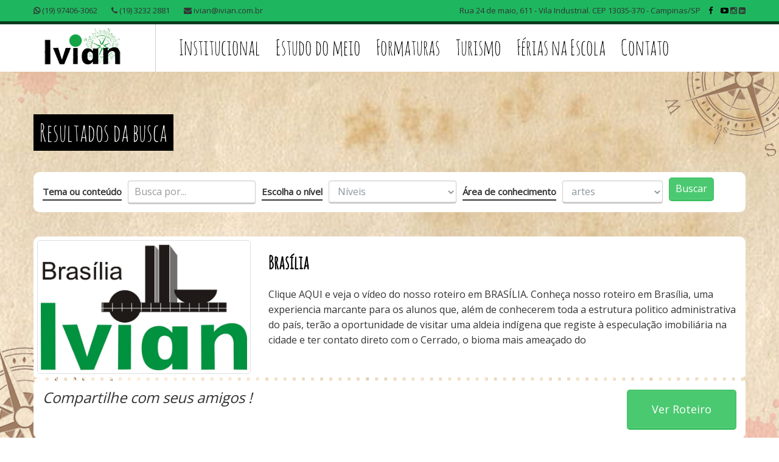

--- FILE ---
content_type: text/html; charset=UTF-8
request_url: https://ivian.com.br/disciplinas/artes/
body_size: 14734
content:
<!DOCTYPE html>
<!--[if lt IE 7 ]><html class="ie ie6" lang="pt-BR"> <![endif]-->
<!--[if IE 7 ]><html class="ie ie7" lang="pt-BR"> <![endif]-->
<!--[if IE 8 ]><html class="ie ie8" lang="pt-BR"> <![endif]-->
<!--[if IE 9 ]><html class="ie ie9" lang="pt-BR"> <![endif]-->
<!--[if (gt IE 9)|!(IE)]><!--><html lang="pt-BR"> <!--<![endif]-->
<head>
	
	
	<meta charset="UTF-8" />
	<meta name="viewport" content="width=device-width, initial-scale=1.0">
	<link rel="profile" href="//gmpg.org/xfn/11" />
		<link rel="icon" href="https://ivian.com.br/wp-content/uploads/2016/02/favicon.png" type="image/x-icon" />
		<link rel="pingback" href="https://ivian.com.br/xmlrpc.php" />
	<link rel="alternate" type="application/rss+xml" title="Ivian Expedições Educacionais" href="https://ivian.com.br/feed/" />
	<link rel="alternate" type="application/atom+xml" title="Ivian Expedições Educacionais" href="https://ivian.com.br/feed/atom/" />
	<link rel="stylesheet" type="text/css" media="all" href="https://ivian.com.br/wp-content/themes/CherryFramework1/bootstrap/css/bootstrap.css" />
	<link rel="stylesheet" type="text/css" media="all" href="https://ivian.com.br/wp-content/themes/CherryFramework1/bootstrap/css/responsive.css" />
	<link rel="stylesheet" type="text/css" media="all" href="https://ivian.com.br/wp-content/themes/CherryFramework1/css/camera.css" />
	<link rel="stylesheet" type="text/css" media="all" href="https://ivian.com.br/wp-content/themes/CherryFramework1/style.css" />
	
	  <meta name='robots' content='index, follow, max-image-preview:large, max-snippet:-1, max-video-preview:-1' />

	<!-- This site is optimized with the Yoast SEO plugin v19.9 - https://yoast.com/wordpress/plugins/seo/ -->
	<title>Arquivos artes - Ivian Expedições Educacionais</title>
	<link rel="canonical" href="https://ivian.com.br/disciplinas/artes/" />
	<meta property="og:locale" content="pt_BR" />
	<meta property="og:type" content="article" />
	<meta property="og:title" content="Arquivos artes - Ivian Expedições Educacionais" />
	<meta property="og:url" content="https://ivian.com.br/disciplinas/artes/" />
	<meta property="og:site_name" content="Ivian Expedições Educacionais" />
	<meta name="twitter:card" content="summary_large_image" />
	<script type="application/ld+json" class="yoast-schema-graph">{"@context":"https://schema.org","@graph":[{"@type":"CollectionPage","@id":"https://ivian.com.br/disciplinas/artes/","url":"https://ivian.com.br/disciplinas/artes/","name":"Arquivos artes - Ivian Expedições Educacionais","isPartOf":{"@id":"https://ivian.com.br/#website"},"primaryImageOfPage":{"@id":"https://ivian.com.br/disciplinas/artes/#primaryimage"},"image":{"@id":"https://ivian.com.br/disciplinas/artes/#primaryimage"},"thumbnailUrl":"https://ivian.com.br/wp-content/uploads/2024/01/Ivian-Brasilia-1-scaled.jpg","breadcrumb":{"@id":"https://ivian.com.br/disciplinas/artes/#breadcrumb"},"inLanguage":"pt-BR"},{"@type":"ImageObject","inLanguage":"pt-BR","@id":"https://ivian.com.br/disciplinas/artes/#primaryimage","url":"https://ivian.com.br/wp-content/uploads/2024/01/Ivian-Brasilia-1-scaled.jpg","contentUrl":"https://ivian.com.br/wp-content/uploads/2024/01/Ivian-Brasilia-1-scaled.jpg","width":2560,"height":1575},{"@type":"BreadcrumbList","@id":"https://ivian.com.br/disciplinas/artes/#breadcrumb","itemListElement":[{"@type":"ListItem","position":1,"name":"Início","item":"https://ivian.com.br/"},{"@type":"ListItem","position":2,"name":"artes"}]},{"@type":"WebSite","@id":"https://ivian.com.br/#website","url":"https://ivian.com.br/","name":"Ivian Expedições Educacionais","description":"Estudo do Meio e Viagens de Formatura","publisher":{"@id":"https://ivian.com.br/#organization"},"potentialAction":[{"@type":"SearchAction","target":{"@type":"EntryPoint","urlTemplate":"https://ivian.com.br/?s={search_term_string}"},"query-input":"required name=search_term_string"}],"inLanguage":"pt-BR"},{"@type":"Organization","@id":"https://ivian.com.br/#organization","name":"Ivian","url":"https://ivian.com.br/","logo":{"@type":"ImageObject","inLanguage":"pt-BR","@id":"https://ivian.com.br/#/schema/logo/image/","url":"https://ivian.com.br/wp-content/uploads/2016/03/ivian-logo.png","contentUrl":"https://ivian.com.br/wp-content/uploads/2016/03/ivian-logo.png","width":142,"height":69,"caption":"Ivian"},"image":{"@id":"https://ivian.com.br/#/schema/logo/image/"},"sameAs":["https://www.instagram.com/ivianturismo/","https://www.linkedin.com/company/ivian-expedições-educacionais","https://www.youtube.com/channel/UCZlGNUPbBSxCIMaURUCoVfw","https://www.facebook.com/IvianExpedicoesEducacionais/"]}]}</script>
	<!-- / Yoast SEO plugin. -->


<link rel='dns-prefetch' href='//maps.googleapis.com' />
<link rel='dns-prefetch' href='//static.addtoany.com' />
<link rel='dns-prefetch' href='//www.google.com' />
<link rel='dns-prefetch' href='//netdna.bootstrapcdn.com' />
<link rel='dns-prefetch' href='//fonts.googleapis.com' />
<link rel='stylesheet' id='litespeed-cache-dummy-css'  href='//ivian.com.br/wp-content/plugins/litespeed-cache/assets/css/litespeed-dummy.css' type='text/css' media='all' />
<link rel='stylesheet' id='flexslider-css'  href='//ivian.com.br/wp-content/plugins/cherry-plugin/lib/js/FlexSlider/flexslider.css' type='text/css' media='all' />
<link rel='stylesheet' id='owl-carousel-css'  href='//ivian.com.br/wp-content/plugins/cherry-plugin/lib/js/owl-carousel/owl.carousel.css' type='text/css' media='all' />
<link rel='stylesheet' id='owl-theme-css'  href='//ivian.com.br/wp-content/plugins/cherry-plugin/lib/js/owl-carousel/owl.theme.css' type='text/css' media='all' />
<link rel='stylesheet' id='font-awesome-css'  href='//netdna.bootstrapcdn.com/font-awesome/3.2.1/css/font-awesome.css' type='text/css' media='all' />
<link rel='stylesheet' id='cherry-plugin-css'  href='//ivian.com.br/wp-content/plugins/cherry-plugin/includes/css/cherry-plugin.css' type='text/css' media='all' />
<link rel='stylesheet' id='wp-block-library-css'  href='//ivian.com.br/wp-includes/css/dist/block-library/style.min.css' type='text/css' media='all' />
<style id='joinchat-button-style-inline-css' type='text/css'>
.wp-block-joinchat-button{border:none!important;text-align:center}.wp-block-joinchat-button figure{display:table;margin:0 auto;padding:0}.wp-block-joinchat-button figcaption{font:normal normal 400 .6em/2em var(--wp--preset--font-family--system-font,sans-serif);margin:0;padding:0}.wp-block-joinchat-button .joinchat-button__qr{background-color:#fff;border:6px solid #25d366;border-radius:30px;box-sizing:content-box;display:block;height:200px;margin:auto;overflow:hidden;padding:10px;width:200px}.wp-block-joinchat-button .joinchat-button__qr canvas,.wp-block-joinchat-button .joinchat-button__qr img{display:block;margin:auto}.wp-block-joinchat-button .joinchat-button__link{align-items:center;background-color:#25d366;border:6px solid #25d366;border-radius:30px;display:inline-flex;flex-flow:row nowrap;justify-content:center;line-height:1.25em;margin:0 auto;text-decoration:none}.wp-block-joinchat-button .joinchat-button__link:before{background:transparent var(--joinchat-ico) no-repeat center;background-size:100%;content:"";display:block;height:1.5em;margin:-.75em .75em -.75em 0;width:1.5em}.wp-block-joinchat-button figure+.joinchat-button__link{margin-top:10px}@media (orientation:landscape)and (min-height:481px),(orientation:portrait)and (min-width:481px){.wp-block-joinchat-button.joinchat-button--qr-only figure+.joinchat-button__link{display:none}}@media (max-width:480px),(orientation:landscape)and (max-height:480px){.wp-block-joinchat-button figure{display:none}}

</style>
<style id='global-styles-inline-css' type='text/css'>
body{--wp--preset--color--black: #000000;--wp--preset--color--cyan-bluish-gray: #abb8c3;--wp--preset--color--white: #ffffff;--wp--preset--color--pale-pink: #f78da7;--wp--preset--color--vivid-red: #cf2e2e;--wp--preset--color--luminous-vivid-orange: #ff6900;--wp--preset--color--luminous-vivid-amber: #fcb900;--wp--preset--color--light-green-cyan: #7bdcb5;--wp--preset--color--vivid-green-cyan: #00d084;--wp--preset--color--pale-cyan-blue: #8ed1fc;--wp--preset--color--vivid-cyan-blue: #0693e3;--wp--preset--color--vivid-purple: #9b51e0;--wp--preset--gradient--vivid-cyan-blue-to-vivid-purple: linear-gradient(135deg,rgba(6,147,227,1) 0%,rgb(155,81,224) 100%);--wp--preset--gradient--light-green-cyan-to-vivid-green-cyan: linear-gradient(135deg,rgb(122,220,180) 0%,rgb(0,208,130) 100%);--wp--preset--gradient--luminous-vivid-amber-to-luminous-vivid-orange: linear-gradient(135deg,rgba(252,185,0,1) 0%,rgba(255,105,0,1) 100%);--wp--preset--gradient--luminous-vivid-orange-to-vivid-red: linear-gradient(135deg,rgba(255,105,0,1) 0%,rgb(207,46,46) 100%);--wp--preset--gradient--very-light-gray-to-cyan-bluish-gray: linear-gradient(135deg,rgb(238,238,238) 0%,rgb(169,184,195) 100%);--wp--preset--gradient--cool-to-warm-spectrum: linear-gradient(135deg,rgb(74,234,220) 0%,rgb(151,120,209) 20%,rgb(207,42,186) 40%,rgb(238,44,130) 60%,rgb(251,105,98) 80%,rgb(254,248,76) 100%);--wp--preset--gradient--blush-light-purple: linear-gradient(135deg,rgb(255,206,236) 0%,rgb(152,150,240) 100%);--wp--preset--gradient--blush-bordeaux: linear-gradient(135deg,rgb(254,205,165) 0%,rgb(254,45,45) 50%,rgb(107,0,62) 100%);--wp--preset--gradient--luminous-dusk: linear-gradient(135deg,rgb(255,203,112) 0%,rgb(199,81,192) 50%,rgb(65,88,208) 100%);--wp--preset--gradient--pale-ocean: linear-gradient(135deg,rgb(255,245,203) 0%,rgb(182,227,212) 50%,rgb(51,167,181) 100%);--wp--preset--gradient--electric-grass: linear-gradient(135deg,rgb(202,248,128) 0%,rgb(113,206,126) 100%);--wp--preset--gradient--midnight: linear-gradient(135deg,rgb(2,3,129) 0%,rgb(40,116,252) 100%);--wp--preset--duotone--dark-grayscale: url('#wp-duotone-dark-grayscale');--wp--preset--duotone--grayscale: url('#wp-duotone-grayscale');--wp--preset--duotone--purple-yellow: url('#wp-duotone-purple-yellow');--wp--preset--duotone--blue-red: url('#wp-duotone-blue-red');--wp--preset--duotone--midnight: url('#wp-duotone-midnight');--wp--preset--duotone--magenta-yellow: url('#wp-duotone-magenta-yellow');--wp--preset--duotone--purple-green: url('#wp-duotone-purple-green');--wp--preset--duotone--blue-orange: url('#wp-duotone-blue-orange');--wp--preset--font-size--small: 13px;--wp--preset--font-size--medium: 20px;--wp--preset--font-size--large: 36px;--wp--preset--font-size--x-large: 42px;}.has-black-color{color: var(--wp--preset--color--black) !important;}.has-cyan-bluish-gray-color{color: var(--wp--preset--color--cyan-bluish-gray) !important;}.has-white-color{color: var(--wp--preset--color--white) !important;}.has-pale-pink-color{color: var(--wp--preset--color--pale-pink) !important;}.has-vivid-red-color{color: var(--wp--preset--color--vivid-red) !important;}.has-luminous-vivid-orange-color{color: var(--wp--preset--color--luminous-vivid-orange) !important;}.has-luminous-vivid-amber-color{color: var(--wp--preset--color--luminous-vivid-amber) !important;}.has-light-green-cyan-color{color: var(--wp--preset--color--light-green-cyan) !important;}.has-vivid-green-cyan-color{color: var(--wp--preset--color--vivid-green-cyan) !important;}.has-pale-cyan-blue-color{color: var(--wp--preset--color--pale-cyan-blue) !important;}.has-vivid-cyan-blue-color{color: var(--wp--preset--color--vivid-cyan-blue) !important;}.has-vivid-purple-color{color: var(--wp--preset--color--vivid-purple) !important;}.has-black-background-color{background-color: var(--wp--preset--color--black) !important;}.has-cyan-bluish-gray-background-color{background-color: var(--wp--preset--color--cyan-bluish-gray) !important;}.has-white-background-color{background-color: var(--wp--preset--color--white) !important;}.has-pale-pink-background-color{background-color: var(--wp--preset--color--pale-pink) !important;}.has-vivid-red-background-color{background-color: var(--wp--preset--color--vivid-red) !important;}.has-luminous-vivid-orange-background-color{background-color: var(--wp--preset--color--luminous-vivid-orange) !important;}.has-luminous-vivid-amber-background-color{background-color: var(--wp--preset--color--luminous-vivid-amber) !important;}.has-light-green-cyan-background-color{background-color: var(--wp--preset--color--light-green-cyan) !important;}.has-vivid-green-cyan-background-color{background-color: var(--wp--preset--color--vivid-green-cyan) !important;}.has-pale-cyan-blue-background-color{background-color: var(--wp--preset--color--pale-cyan-blue) !important;}.has-vivid-cyan-blue-background-color{background-color: var(--wp--preset--color--vivid-cyan-blue) !important;}.has-vivid-purple-background-color{background-color: var(--wp--preset--color--vivid-purple) !important;}.has-black-border-color{border-color: var(--wp--preset--color--black) !important;}.has-cyan-bluish-gray-border-color{border-color: var(--wp--preset--color--cyan-bluish-gray) !important;}.has-white-border-color{border-color: var(--wp--preset--color--white) !important;}.has-pale-pink-border-color{border-color: var(--wp--preset--color--pale-pink) !important;}.has-vivid-red-border-color{border-color: var(--wp--preset--color--vivid-red) !important;}.has-luminous-vivid-orange-border-color{border-color: var(--wp--preset--color--luminous-vivid-orange) !important;}.has-luminous-vivid-amber-border-color{border-color: var(--wp--preset--color--luminous-vivid-amber) !important;}.has-light-green-cyan-border-color{border-color: var(--wp--preset--color--light-green-cyan) !important;}.has-vivid-green-cyan-border-color{border-color: var(--wp--preset--color--vivid-green-cyan) !important;}.has-pale-cyan-blue-border-color{border-color: var(--wp--preset--color--pale-cyan-blue) !important;}.has-vivid-cyan-blue-border-color{border-color: var(--wp--preset--color--vivid-cyan-blue) !important;}.has-vivid-purple-border-color{border-color: var(--wp--preset--color--vivid-purple) !important;}.has-vivid-cyan-blue-to-vivid-purple-gradient-background{background: var(--wp--preset--gradient--vivid-cyan-blue-to-vivid-purple) !important;}.has-light-green-cyan-to-vivid-green-cyan-gradient-background{background: var(--wp--preset--gradient--light-green-cyan-to-vivid-green-cyan) !important;}.has-luminous-vivid-amber-to-luminous-vivid-orange-gradient-background{background: var(--wp--preset--gradient--luminous-vivid-amber-to-luminous-vivid-orange) !important;}.has-luminous-vivid-orange-to-vivid-red-gradient-background{background: var(--wp--preset--gradient--luminous-vivid-orange-to-vivid-red) !important;}.has-very-light-gray-to-cyan-bluish-gray-gradient-background{background: var(--wp--preset--gradient--very-light-gray-to-cyan-bluish-gray) !important;}.has-cool-to-warm-spectrum-gradient-background{background: var(--wp--preset--gradient--cool-to-warm-spectrum) !important;}.has-blush-light-purple-gradient-background{background: var(--wp--preset--gradient--blush-light-purple) !important;}.has-blush-bordeaux-gradient-background{background: var(--wp--preset--gradient--blush-bordeaux) !important;}.has-luminous-dusk-gradient-background{background: var(--wp--preset--gradient--luminous-dusk) !important;}.has-pale-ocean-gradient-background{background: var(--wp--preset--gradient--pale-ocean) !important;}.has-electric-grass-gradient-background{background: var(--wp--preset--gradient--electric-grass) !important;}.has-midnight-gradient-background{background: var(--wp--preset--gradient--midnight) !important;}.has-small-font-size{font-size: var(--wp--preset--font-size--small) !important;}.has-medium-font-size{font-size: var(--wp--preset--font-size--medium) !important;}.has-large-font-size{font-size: var(--wp--preset--font-size--large) !important;}.has-x-large-font-size{font-size: var(--wp--preset--font-size--x-large) !important;}
</style>
<link rel='stylesheet' id='contact-form-7-css'  href='//ivian.com.br/wp-content/plugins/contact-form-7/includes/css/styles.css' type='text/css' media='all' />
<link rel='stylesheet' id='searchandfilter-css'  href='//ivian.com.br/wp-content/plugins/search-filter/style.css' type='text/css' media='all' />
<link rel='stylesheet' id='hamburger.css-css'  href='//ivian.com.br/wp-content/plugins/wp-responsive-menu/assets/css/wpr-hamburger.css' type='text/css' media='all' />
<link rel='stylesheet' id='wprmenu.css-css'  href='//ivian.com.br/wp-content/plugins/wp-responsive-menu/assets/css/wprmenu.css' type='text/css' media='all' />
<style id='wprmenu.css-inline-css' type='text/css'>
@media only screen and ( max-width: 768px ) {html body div.wprm-wrapper {overflow: scroll;}#mg-wprm-wrap ul li {border-top: solid 1px rgb( 13,13,13 );border-bottom: solid 1px rgb( 19,18,18 );}#wprmenu_bar {background-image: url();background-size:;background-repeat: ;}#wprmenu_bar {background-color: #0D0D0D;}html body div#mg-wprm-wrap .wpr_submit .icon.icon-search {color: ;}#wprmenu_bar .menu_title,#wprmenu_bar .wprmenu_icon_menu,#wprmenu_bar .menu_title a {color: #F2F2F2;}#wprmenu_bar .menu_title {font-size: px;font-weight: ;}#mg-wprm-wrap li.menu-item a {font-size: px;text-transform: ;font-weight: ;}#mg-wprm-wrap li.menu-item-has-children ul.sub-menu a {font-size: px;text-transform: ;font-weight: ;}#mg-wprm-wrap li.current-menu-item > a {background: ;}#mg-wprm-wrap li.current-menu-item > a,#mg-wprm-wrap li.current-menu-item span.wprmenu_icon{color:!important;}#mg-wprm-wrap {background-color: #2E2E2E;}.cbp-spmenu-push-toright,.cbp-spmenu-push-toright .mm-slideout {left: 80% ;}.cbp-spmenu-push-toleft {left: -80% ;}#mg-wprm-wrap.cbp-spmenu-right,#mg-wprm-wrap.cbp-spmenu-left,#mg-wprm-wrap.cbp-spmenu-right.custom,#mg-wprm-wrap.cbp-spmenu-left.custom,.cbp-spmenu-vertical {width: 80%;max-width: px;}#mg-wprm-wrap ul#wprmenu_menu_ul li.menu-item a,div#mg-wprm-wrap ul li span.wprmenu_icon {color: #CFCFCF;}#mg-wprm-wrap ul#wprmenu_menu_ul li.menu-item:valid ~ a{color: ;}#mg-wprm-wrap ul#wprmenu_menu_ul li.menu-item a:hover {background: ;color: #606060 !important;}div#mg-wprm-wrap ul>li:hover>span.wprmenu_icon {color: #606060 !important;}.wprmenu_bar .hamburger-inner,.wprmenu_bar .hamburger-inner::before,.wprmenu_bar .hamburger-inner::after {background: #FFFFFF;}.wprmenu_bar .hamburger:hover .hamburger-inner,.wprmenu_bar .hamburger:hover .hamburger-inner::before,.wprmenu_bar .hamburger:hover .hamburger-inner::after {background: ;}div.wprmenu_bar div.hamburger{padding-right: 6px !important;}#wprmenu_menu.left {width:80%;left: -80%;right: auto;}#wprmenu_menu.right {width:80%;right: -80%;left: auto;}.wprmenu_bar .hamburger {float: left;}.wprmenu_bar #custom_menu_icon.hamburger {top: px;left: px;float: left !important;background-color: ;}.wpr_custom_menu #custom_menu_icon {display: block;}html { padding-top: 42px !important; }#wprmenu_bar,#mg-wprm-wrap { display: block; }div#wpadminbar { position: fixed; }}
</style>
<link rel='stylesheet' id='wpr_icons-css'  href='//ivian.com.br/wp-content/plugins/wp-responsive-menu/inc/assets/icons/wpr-icons.css' type='text/css' media='all' />
<link rel='stylesheet' id='wp-pagenavi-css'  href='//ivian.com.br/wp-content/plugins/wp-pagenavi/pagenavi-css.css' type='text/css' media='all' />
<link rel='stylesheet' id='wp-lightbox-2.min.css-css'  href='//ivian.com.br/wp-content/plugins/wp-lightbox-2/styles/lightbox.min.css' type='text/css' media='all' />
<link rel='stylesheet' id='magnific-popup-css'  href='//ivian.com.br/wp-content/themes/CherryFramework1/css/magnific-popup.css' type='text/css' media='all' />
<link rel='stylesheet' id='joinchat-css'  href='//ivian.com.br/wp-content/plugins/creame-whatsapp-me/public/css/joinchat-btn.min.css' type='text/css' media='all' />
<link rel='stylesheet' id='options_typography_Open+Sans-css'  href='//fonts.googleapis.com/css?family=Open+Sans&#038;subset=latin' type='text/css' media='all' />
<link rel='stylesheet' id='addtoany-css'  href='//ivian.com.br/wp-content/plugins/add-to-any/addtoany.min.css' type='text/css' media='all' />
<script type='text/javascript' src='//ivian.com.br/wp-content/themes/CherryFramework1/js/jquery-1.7.2.min.js' id='jquery-js'></script>
<script type='text/javascript' src='//ivian.com.br/wp-content/plugins/cherry-plugin/lib/js/jquery.easing.1.3.js' id='easing-js'></script>
<script type='text/javascript' src='//ivian.com.br/wp-content/plugins/cherry-plugin/lib/js/elasti-carousel/jquery.elastislide.js' id='elastislide-js'></script>
<script type='text/javascript' src='//maps.googleapis.com/maps/api/js?v=3.exp&#038;sensor=false' id='googlemapapis-js'></script>
<script type='text/javascript' id='addtoany-core-js-before'>
window.a2a_config=window.a2a_config||{};a2a_config.callbacks=[];a2a_config.overlays=[];a2a_config.templates={};a2a_localize = {
	Share: "Compartilhar",
	Save: "Salvar",
	Subscribe: "Inscrever",
	Email: "Email",
	Bookmark: "Favoritos",
	ShowAll: "Mostrar tudo",
	ShowLess: "Mostrar menos",
	FindServices: "Procurar serviço(s)",
	FindAnyServiceToAddTo: "Encontrar rapidamente qualquer serviço para",
	PoweredBy: "Serviço fornecido por",
	ShareViaEmail: "Share via email",
	SubscribeViaEmail: "Subscribe via email",
	BookmarkInYourBrowser: "Adicionar aos favoritos",
	BookmarkInstructions: "Press Ctrl+D or \u2318+D to bookmark this page",
	AddToYourFavorites: "Adicionar a favoritos",
	SendFromWebOrProgram: "Send from any email address or email program",
	EmailProgram: "Email program",
	More: "More&#8230;",
	ThanksForSharing: "Thanks for sharing!",
	ThanksForFollowing: "Thanks for following!"
};
</script>
<script type='text/javascript' async src='//static.addtoany.com/menu/page.js' id='addtoany-core-js'></script>
<script type='text/javascript' async src='//ivian.com.br/wp-content/plugins/add-to-any/addtoany.min.js' id='addtoany-jquery-js'></script>
<script type='text/javascript' src='//ivian.com.br/wp-content/plugins/wp-responsive-menu/assets/js/modernizr.custom.js' id='modernizr-js'></script>
<script type='text/javascript' src='//ivian.com.br/wp-content/plugins/wp-responsive-menu/assets/js/jquery.touchSwipe.min.js' id='touchSwipe-js'></script>
<script type='text/javascript' id='wprmenu.js-js-extra'>
/* <![CDATA[ */
var wprmenu = {"zooming":"yes","from_width":"768","push_width":"","menu_width":"80","parent_click":"","swipe":"yes","enable_overlay":""};
/* ]]> */
</script>
<script type='text/javascript' src='//ivian.com.br/wp-content/plugins/wp-responsive-menu/assets/js/wprmenu.js' id='wprmenu.js-js'></script>
<script type='text/javascript' src='//ivian.com.br/wp-content/themes/CherryFramework1/js/jquery.mask.js' id='masked-input-js'></script>
<script type='text/javascript' src='//ivian.com.br/wp-content/themes/CherryFramework1/js/jquery.infinitescroll.js' id='infinitescroll-js'></script>
<script type='text/javascript' src='//ivian.com.br/wp-content/themes/CherryFramework1/js/jquery-migrate-1.2.1.min.js' id='migrate-js'></script>
<script type='text/javascript' src='//ivian.com.br/wp-includes/js/swfobject.js' id='swfobject-js'></script>
<script type='text/javascript' src='//ivian.com.br/wp-content/themes/CherryFramework1/js/jflickrfeed.js' id='jflickrfeed-js'></script>
<script type='text/javascript' src='//ivian.com.br/wp-content/themes/CherryFramework1/js/custom.js' id='custom-js'></script>
<script type='text/javascript' src='//ivian.com.br/wp-content/themes/CherryFramework1/bootstrap/js/bootstrap.min.js' id='bootstrap-js'></script>
<link rel="https://api.w.org/" href="https://ivian.com.br/wp-json/" /><script>
 var system_folder = 'https://ivian.com.br/wp-content/themes/CherryFramework1/admin/data_management/',
	 CHILD_URL ='https://ivian.com.br/wp-content/themes/CherryFramework1',
	 PARENT_URL = 'https://ivian.com.br/wp-content/themes/CherryFramework1', 
	 CURRENT_THEME = 'cherry'</script>
<style type='text/css'>

</style>
<style type='text/css'>
h1 { font: normal 30px/35px Open Sans;  color:#333333; }
h2 { font: normal 22px/26px Open Sans;  color:#333333; }
h3 { font: normal 18px/22px Open Sans;  color:#333333; }
h4 { font: normal 14px/20px Open Sans;  color:#333333; }
h5 { font: normal 12px/18px Open Sans;  color:#333333; }
h6 { font: normal 12px/18px Open Sans;  color:#333333; }
body { font-weight: normal;}
.logo_h__txt, .logo_link { font: normal 40px/48px Arial, Helvetica, sans-serif;  color:#14cc04; }
.sf-menu > li > a { font: normal 16px/18px Arial, Helvetica, sans-serif;  color:#1133AA; }
.nav.footer-nav a { font: normal 12px/18px Arial, Helvetica, sans-serif;  color:#0088CC; }
</style>
<link rel="icon" href="https://ivian.com.br/wp-content/uploads/2018/09/cropped-logo_ivian_NEW-32x32.png" sizes="32x32" />
<link rel="icon" href="https://ivian.com.br/wp-content/uploads/2018/09/cropped-logo_ivian_NEW-192x192.png" sizes="192x192" />
<link rel="apple-touch-icon" href="https://ivian.com.br/wp-content/uploads/2018/09/cropped-logo_ivian_NEW-180x180.png" />
<meta name="msapplication-TileImage" content="https://ivian.com.br/wp-content/uploads/2018/09/cropped-logo_ivian_NEW-270x270.png" />
  <script>
      var dataLayer = dataLayer || [];
      var _gaq = _gaq || [];
      var _exaq = _exaq || [];
      function loadGTM() {
          if (!document.body) { setTimeout(loadGTM, 100); return; }
          (function(w,d,s,l,i){w[l]=w[l]||[];w[l].push({'gtm.start':new Date().getTime(),event:'gtm.js'});var f=d.getElementsByTagName(s)[0],j=d.createElement(s),dl=l!='dataLayer'?'&l='+l:'';j.async=true;j.src='//www.googletag'+'manager.com/gtm.js?id='+i+dl;f.parentNode.insertBefore(j,f);})(window,document,'script','dataLayer','GTM-T8SX77');
      }
      loadGTM();
  </script>
  		<!--[if lt IE 9]>
		<div id="ie7-alert" style="width: 100%; text-align:center;">
			<img src="https://tmbhtest.com/images/ie7.jpg" alt="Upgrade IE 8" width="640" height="344" border="0" usemap="#Map" />
			<map name="Map" id="Map"><area shape="rect" coords="496,201,604,329" href="http://www.microsoft.com/windows/internet-explorer/default.aspx" target="_blank" alt="Download Interent Explorer" /><area shape="rect" coords="380,201,488,329" href="http://www.apple.com/safari/download/" target="_blank" alt="Download Apple Safari" /><area shape="rect" coords="268,202,376,330" href="http://www.opera.com/download/" target="_blank" alt="Download Opera" /><area shape="rect" coords="155,202,263,330" href="http://www.mozilla.com/" target="_blank" alt="Download Firefox" /><area shape="rect" coords="35,201,143,329" href="http://www.google.com/chrome" target="_blank" alt="Download Google Chrome" />
			</map>
		</div>
	<![endif]-->
	<!--[if gte IE 9]><!-->
		<script src="https://ivian.com.br/wp-content/themes/CherryFramework1/js/jquery.mobile.customized.min.js" type="text/javascript"></script>
		<script type="text/javascript">
			jQuery(function(){
				jQuery('.sf-menu').mobileMenu({defaultText: "Navigate to..."});
			});
		</script>
	<!--<![endif]-->
	<script type="text/javascript">
		// Init navigation menu
		jQuery(function(){
		// main navigation init
			jQuery('ul.sf-menu').superfish({
				delay: 1000, // the delay in milliseconds that the mouse can remain outside a sub-menu without it closing
				animation: {
					opacity: "show",
					height: "show"
				}, // used to animate the sub-menu open
				speed: "normal", // animation speed
				autoArrows: false, // generation of arrow mark-up (for submenu)
				disableHI: true // to disable hoverIntent detection
			});

		//Zoom fix
		//IPad/IPhone
			var viewportmeta = document.querySelector && document.querySelector('meta[name="viewport"]'),
				ua = navigator.userAgent,
				gestureStart = function () {
					viewportmeta.content = "width=device-width, minimum-scale=0.25, maximum-scale=1.6, initial-scale=1.0";
				},
				scaleFix = function () {
					if (viewportmeta && /iPhone|iPad/.test(ua) && !/Opera Mini/.test(ua)) {
						viewportmeta.content = "width=device-width, minimum-scale=1.0, maximum-scale=1.0";
						document.addEventListener("gesturestart", gestureStart, false);
					}
				};
			scaleFix();
		})
	</script>
	<!-- stick up menu -->
	<script type="text/javascript">
		jQuery(document).ready(function(){
			if(!device.mobile() && !device.tablet()){
				jQuery('.header .nav__primary').tmStickUp({
					correctionSelector: jQuery('#wpadminbar')
				,	listenSelector: jQuery('.listenSelector')
				,	active: false				,	pseudo: true				});
			}
		})
	</script>
	
	<link rel="stylesheet" type="text/css" href="https://ivian.com.br/wp-content/themes/CherryFramework1/css/font-awesome.css" />
	<link rel="stylesheet" type="text/css" href="https://ivian.com.br/wp-content/themes/CherryFramework1/css/font-awesome.min.css" />
	<link rel="stylesheet" type="text/css" href="https://ivian.com.br/wp-content/themes/CherryFramework1/css/animate.css" />
	<script src="https://ivian.com.br/wp-content/themes/CherryFramework1/js/wow.min.js" type="text/javascript"></script>
	<style>
		section #huge_it_gallery {
    background-color: rgba(0,0,0,0)!important;
    box-shadow: 0 0 0px !important;
}
#huge_it_gallery .huge_it_big_li,
section #huge_it_gallery li a,
.#huge_it_gallery li img{
	/*
	-webkit-box-shadow: 0px 0px 5px 0px rgba(0,0,0,0.75);
	-moz-box-shadow: 0px 0px 5px 0px rgba(0,0,0,0.75);
	box-shadow: 0px 0px 5px 0px rgba(0,0,0,0.75);
	*/
	border-radius:0px !important;
	margin: 0px !important;
    border:0px !important;
}
	</style>
	
	 
	 <link rel="stylesheet" href="//code.jquery.com/ui/1.11.4/themes/smoothness/jquery-ui.css">
 
	 <script src="//code.jquery.com/ui/1.11.4/jquery-ui.js"></script>
	 <script src='https://www.google.com/recaptcha/api.js'></script>
</head>

<body data-rsssl=1 class="archive tax-disciplinas term-artes term-64">
	<div id="motopress-main" class="wow main-holder teste-whats">
		<!--Begin #motopress-main-->
		
		<div class="wow motopress-wrapper top">
			<div class="container">
				<div class="row">
					<div class="span12">
						<div id="siteorigin-panels-builder-2" class="visible-all-devices "><div id="pl-w6267f530efbe4"  class="panel-layout" ><div id="pg-w6267f530efbe4-0"  class="panel-grid panel-no-style" ><div id="pgc-w6267f530efbe4-0-0"  class="panel-grid-cell" ><div id="panel-w6267f530efbe4-0-0-0" class="so-panel widget widget_black-studio-tinymce widget_black_studio_tinymce panel-first-child panel-last-child" data-index="0" ><div class="widget-top-1 panel-widget-style panel-widget-style-for-w6267f530efbe4-0-0-0" ><div class="textwidget"><i class="fa fa-whatsapp" aria-hidden="true"></i> (19) 97406-3062 <i class="fa fa-phone"></i> (19) 3232 2881 <i class="fa fa-envelope"></i> <a href="/cdn-cgi/l/email-protection" class="__cf_email__" data-cfemail="dbb2adb2bab59bb2adb2bab5f5b8b4b6f5b9a9">[email&#160;protected]</a></div></div></div></div><div id="pgc-w6267f530efbe4-0-1"  class="panel-grid-cell" ><div id="panel-w6267f530efbe4-0-1-0" class="so-panel widget widget_black-studio-tinymce widget_black_studio_tinymce panel-first-child panel-last-child" data-index="1" ><div class="widget-top-2 panel-widget-style panel-widget-style-for-w6267f530efbe4-0-1-0" ><div class="textwidget">Rua 24 de maio, 611 - Vila Industrial. CEP 13035-370 - Campinas/SP
<i class="fa fa-facebook"></i>
<i class="fa fa-youtube-play"></i>
<i class="fa fa-instagram" aria-hidden="true"></i>
<i class="fa fa-linkedin-square" aria-hidden="true"></i></div></div></div></div></div></div></div><div id="black-studio-tinymce-4"><div class="textwidget"></div></div>					</div>
				</div>
			</div>
		</div>		
		
		<header class="wow motopress-wrapper header header-fade">
			<div class="container">
				<div class="row">
					<div class="span12" data-motopress-wrapper-file="wrapper/wrapper-header.php" data-motopress-wrapper-type="header" data-motopress-id="696c267b36465">
						<div class="row">
	<div class="span2">
		<!-- BEGIN LOGO -->
<div class="logo pull-left">
									<a href="https://ivian.com.br/" class="logo_h logo_h__img"><img src="https://ivian.com.br/wp-content/uploads/2019/01/logo_ivian_menu_rosa.png" alt="Ivian Expedições Educacionais" title="Estudo do Meio e Viagens de Formatura"></a>
						<p class="logo_tagline">Estudo do Meio e Viagens de Formatura</p><!-- Site Tagline -->
	</div>
<!-- END LOGO -->	</div>
	<div class="span10">
		<!-- BEGIN MAIN NAVIGATION -->
<nav class="nav nav__primary clearfix">
<ul id="topnav" class="sf-menu"><li id="menu-item-284" class="menu-item menu-item-type-custom menu-item-object-custom menu-item-has-children"><a href="#">Institucional</a>
<ul class="sub-menu">
	<li id="menu-item-266" class="menu-item menu-item-type-post_type menu-item-object-page"><a href="https://ivian.com.br/a-ivian/">A Ivian</a></li>
	<li id="menu-item-281" class="menu-item menu-item-type-post_type menu-item-object-page"><a href="https://ivian.com.br/clientes/">Clientes</a></li>
</ul>
</li>
<li id="menu-item-382" class="menu-item menu-item-type-post_type menu-item-object-page"><a href="https://ivian.com.br/roteiros/">Estudo do meio</a></li>
<li id="menu-item-2233" class="menu-item menu-item-type-post_type menu-item-object-page"><a href="https://ivian.com.br/formaturas/">Formaturas</a></li>
<li id="menu-item-1241" class="menu-item menu-item-type-post_type menu-item-object-page"><a href="https://ivian.com.br/turismo/">Turismo</a></li>
<li id="menu-item-554" class="menu-item menu-item-type-post_type menu-item-object-page"><a href="https://ivian.com.br/ferias-na-escola/">Férias na Escola</a></li>
<li id="menu-item-24" class="menu-item menu-item-type-post_type menu-item-object-page"><a href="https://ivian.com.br/contato/">Contato</a></li>
</ul></nav><!-- END MAIN NAVIGATION -->	</div>
</div>
					</div>
				</div>
			</div>
		</header>
		
		<header class="wow motopress-wrapper header">
			<div class="container">
				<div class="row">
					<div class="span12" data-motopress-wrapper-file="wrapper/wrapper-header.php" data-motopress-wrapper-type="header" data-motopress-id="696c267b37c4b">
						<div class="row">
	<div class="span2">
		<!-- BEGIN LOGO -->
<div class="logo pull-left">
									<a href="https://ivian.com.br/" class="logo_h logo_h__img"><img src="https://ivian.com.br/wp-content/uploads/2019/01/logo_ivian_menu_rosa.png" alt="Ivian Expedições Educacionais" title="Estudo do Meio e Viagens de Formatura"></a>
						<p class="logo_tagline">Estudo do Meio e Viagens de Formatura</p><!-- Site Tagline -->
	</div>
<!-- END LOGO -->	</div>
	<div class="span10">
		<!-- BEGIN MAIN NAVIGATION -->
<nav class="nav nav__primary clearfix">
<ul id="topnav" class="sf-menu"><li id="menu-item-284" class="menu-item menu-item-type-custom menu-item-object-custom menu-item-has-children"><a href="#">Institucional</a>
<ul class="sub-menu">
	<li id="menu-item-266" class="menu-item menu-item-type-post_type menu-item-object-page"><a href="https://ivian.com.br/a-ivian/">A Ivian</a></li>
	<li id="menu-item-281" class="menu-item menu-item-type-post_type menu-item-object-page"><a href="https://ivian.com.br/clientes/">Clientes</a></li>
</ul>
</li>
<li id="menu-item-382" class="menu-item menu-item-type-post_type menu-item-object-page"><a href="https://ivian.com.br/roteiros/">Estudo do meio</a></li>
<li id="menu-item-2233" class="menu-item menu-item-type-post_type menu-item-object-page"><a href="https://ivian.com.br/formaturas/">Formaturas</a></li>
<li id="menu-item-1241" class="menu-item menu-item-type-post_type menu-item-object-page"><a href="https://ivian.com.br/turismo/">Turismo</a></li>
<li id="menu-item-554" class="menu-item menu-item-type-post_type menu-item-object-page"><a href="https://ivian.com.br/ferias-na-escola/">Férias na Escola</a></li>
<li id="menu-item-24" class="menu-item menu-item-type-post_type menu-item-object-page"><a href="https://ivian.com.br/contato/">Contato</a></li>
</ul></nav><!-- END MAIN NAVIGATION -->	</div>
</div>
					</div>
				</div>
			</div>
		</header>
		
<div class="motopress-wrapper content-holder clearfix">
	<div class="container">
		<div class="row">
			<div class="span12" data-motopress-wrapper-file="archive.php" data-motopress-wrapper-type="content">
				<div class="row">
					<div class="span12" data-motopress-type="static" data-motopress-static-file="static/static-title.php">
						
						<section class="title-section">
	<h1 class="title-header">Resultados da busca
				</h1>
				
			</section>
						<div class="ajax-filter ajax-filter-1013">
								
				<form action="" method="post" class="searchandfilter">
					<div>
						<ul><li><input type="text" name="ofsearch" placeholder="Busca por..." value=""></li><li><select  name='ofniveis' id='ofniveis' class='postform' >
	<option value='0' selected='selected'>Níveis</option>
	<option class="level-0" value="31">Ensino médio</option>
	<option class="level-0" value="29">Fundamental 1</option>
	<option class="level-0" value="30">Fundamental 2</option>
	<option class="level-0" value="28">Infantil</option>
</select>
<input type="hidden" name="ofniveis_operator" value="and" /></li><li><select  name='ofdisciplinas' id='ofdisciplinas' class='postform' >
	<option value='0'>Área do Conhecimento</option>
	<option class="level-0" value="64" selected="selected">artes</option>
	<option class="level-0" value="61">Ciências</option>
	<option class="level-0" value="62">Geografia</option>
	<option class="level-0" value="63">história</option>
</select>
<input type="hidden" name="ofdisciplinas_operator" value="and" /></li><li><input type="hidden" name="ofsubmitted" value="1">
							<input type="submit" value="Buscar">
						</li></ul></div>
				</form>							</div>
					</div>
				</div>
				<div class="row">
					<div class="span12" id="content" data-motopress-type="loop" data-motopress-loop-file="loop/loop-blog.php">
						<!-- displays the tag's description from the Wordpress admin -->
		<div class="block-roteiro">
								<div class="block-roteiro-content">
								<div class="thumb-roteiro" exclusive="true"><a  href="https://ivian.com.br/roteiro/brasilia/"><img width="2560" height="1575" src="https://ivian.com.br/wp-content/uploads/2024/01/Ivian-Brasilia-1-scaled.jpg" class="attachment-full size-full wp-post-image" alt="" srcset="https://ivian.com.br/wp-content/uploads/2024/01/Ivian-Brasilia-1-scaled.jpg 2560w, https://ivian.com.br/wp-content/uploads/2024/01/Ivian-Brasilia-1-300x185.jpg 300w, https://ivian.com.br/wp-content/uploads/2024/01/Ivian-Brasilia-1-1024x630.jpg 1024w, https://ivian.com.br/wp-content/uploads/2024/01/Ivian-Brasilia-1-768x472.jpg 768w, https://ivian.com.br/wp-content/uploads/2024/01/Ivian-Brasilia-1-1536x945.jpg 1536w, https://ivian.com.br/wp-content/uploads/2024/01/Ivian-Brasilia-1-2048x1260.jpg 2048w" sizes="(max-width: 2560px) 100vw, 2560px" /></a></div><div class="content-roteiro"><div class="title-roteiro"><a  href="https://ivian.com.br/roteiro/brasilia/">Brasília</a></div><div class="rating">[kkratings]</div><div class="excerpt-roteiro"><p>Clique AQUI e veja o vídeo do nosso roteiro em BRASÍLIA. Conheça nosso roteiro em Brasília, uma experiencia marcante para os alunos que, além de conhecerem toda a estrutura politico administrativa do país, terão a oportunidade de visitar uma aldeia indígena que registe à especulação imobiliária na cidade e ter contato direto com o Cerrado, o bioma mais ameaçado do&nbsp;<a href="https://ivian.com.br/roteiro/brasilia/" class="read-more">Continue Lendo</a></p>
</div></div>								</div>
								
								</div><div class="block-roteiro block-roteiro-addthis">
								 <div class="addthis">
									<div class="compartilhe">Compartilhe com seus amigos !</div>
									<a class="leia-mais2" href="https://ivian.com.br/roteiro/brasilia/">Ver Roteiro</a>																 
								 </div>
								 </div>		<div class="block-roteiro">
								<div class="block-roteiro-content">
								<div class="thumb-roteiro" exclusive="true"><a  href="https://ivian.com.br/roteiro/projeto-o-inicio-das-coisas/"><img class='exclusivo' src='https://ivian.com.br/wp-content/uploads/2016/04/projetoexclusivo100.png' alt='Estudo do meio'><img width="500" height="500" src="https://ivian.com.br/wp-content/uploads/2024/01/Logo-O-Inicio-das-Coisas-2.png" class="attachment-full size-full wp-post-image" alt="" loading="lazy" srcset="https://ivian.com.br/wp-content/uploads/2024/01/Logo-O-Inicio-das-Coisas-2.png 500w, https://ivian.com.br/wp-content/uploads/2024/01/Logo-O-Inicio-das-Coisas-2-300x300.png 300w, https://ivian.com.br/wp-content/uploads/2024/01/Logo-O-Inicio-das-Coisas-2-150x150.png 150w" sizes="(max-width: 500px) 100vw, 500px" /></a></div><div class="content-roteiro"><div class="title-roteiro"><a  href="https://ivian.com.br/roteiro/projeto-o-inicio-das-coisas/">Projeto &#8220;O Início das Coisas&#8221;</a></div><div class="rating">[kkratings]</div><div class="excerpt-roteiro"><p>Conheça o projeto que busca sensibilizar os alunos, mostrando como suas escolhas interferem no meio ambiente! O Projeto acontece na Fazenda Vassoural em Itu/SP! Local com mais de 220 anos de história, 15 alqueires com prédios dos séculos 18 e 19, belezas cênicas naturais e toda estrutura necessária para o conforto e segurança dos alunos e qualidade na execução do&nbsp;<a href="https://ivian.com.br/roteiro/projeto-o-inicio-das-coisas/" class="read-more">Continue Lendo</a></p>
</div></div>								</div>
								
								</div><div class="block-roteiro block-roteiro-addthis">
								 <div class="addthis">
									<div class="compartilhe">Compartilhe com seus amigos !</div>
									<a class="leia-mais2" href="https://ivian.com.br/roteiro/projeto-o-inicio-das-coisas/">Ver Roteiro</a>																 
								 </div>
								 </div>		<div class="block-roteiro">
								<div class="block-roteiro-content">
								<div class="thumb-roteiro" exclusive="true"><a  href="https://ivian.com.br/roteiro/museu-do-ipiranga-sao-paulo/"><img width="1288" height="844" src="https://ivian.com.br/wp-content/uploads/2022/09/1-00322-0000-0000-01-e1653329317197.jpg" class="attachment-full size-full wp-post-image" alt="" loading="lazy" srcset="https://ivian.com.br/wp-content/uploads/2022/09/1-00322-0000-0000-01-e1653329317197.jpg 1288w, https://ivian.com.br/wp-content/uploads/2022/09/1-00322-0000-0000-01-e1653329317197-300x197.jpg 300w, https://ivian.com.br/wp-content/uploads/2022/09/1-00322-0000-0000-01-e1653329317197-1024x671.jpg 1024w, https://ivian.com.br/wp-content/uploads/2022/09/1-00322-0000-0000-01-e1653329317197-768x503.jpg 768w" sizes="(max-width: 1288px) 100vw, 1288px" /></a></div><div class="content-roteiro"><div class="title-roteiro"><a  href="https://ivian.com.br/roteiro/museu-do-ipiranga-sao-paulo/">Museu do Ipiranga (São Paulo)</a></div><div class="rating">[kkratings]</div><div class="excerpt-roteiro"><p>PARA ENTENDER O MUSEU Nesta exposição, abordam-se dois temas principais: a construção do Edifício- Monumento e as transformações do acervo no decorrer de sua história. Quando foi criado, o Museu tinha coleções variadas de botânica, zoologia, etnologia, mineralogia. Ao longo dos anos, esses acervos foram sendo transferidos para outras instituições. Parte da coleção de arte também foi cedida para a&nbsp;<a href="https://ivian.com.br/roteiro/museu-do-ipiranga-sao-paulo/" class="read-more">Continue Lendo</a></p>
</div></div>								</div>
								
								</div><div class="block-roteiro block-roteiro-addthis">
								 <div class="addthis">
									<div class="compartilhe">Compartilhe com seus amigos !</div>
									<a class="leia-mais2" href="https://ivian.com.br/roteiro/museu-do-ipiranga-sao-paulo/">Ver Roteiro</a>																 
								 </div>
								 </div><!-- Posts navigation -->					</div>
					
				</div>
			</div>
		</div>
	</div>
</div>

		
			<div class="motopress-wrapper bottom">
			<div class="container">
				<div class="row">
					<div class="span12">
						<div id="siteorigin-panels-builder-4" class="visible-all-devices "><div id="pl-w6267f4c3a7f74"  class="panel-layout" ><div id="pg-w6267f4c3a7f74-0"  class="panel-grid panel-has-style" ><div class="row-orcamento siteorigin-panels-stretch panel-row-style panel-row-style-for-w6267f4c3a7f74-0" data-stretch-type="full" ><div id="pgc-w6267f4c3a7f74-0-0"  class="panel-grid-cell" ><div id="panel-w6267f4c3a7f74-0-0-0" class="so-panel widget widget_black-studio-tinymce widget_black_studio_tinymce panel-first-child panel-last-child" data-index="0" ><div class="textwidget"><p>Faça um orçamento conosco, as melhores viagens e os melhores preços estão aqui!!</p>
</div></div></div><div id="pgc-w6267f4c3a7f74-0-1"  class="panel-grid-cell" ><div id="panel-w6267f4c3a7f74-0-1-0" class="so-panel widget widget_black-studio-tinymce widget_black_studio_tinymce panel-first-child panel-last-child" data-index="1" ><div class="textwidget"><div class="btn-orcamento"><a class="a-btn-orcamento" href="contato">ORÇAMENTO</a></div>
</div></div></div></div></div><div id="pg-w6267f4c3a7f74-1"  class="panel-grid panel-has-style" ><div class="row-bottom siteorigin-panels-stretch panel-row-style panel-row-style-for-w6267f4c3a7f74-1" data-stretch-type="full" ><div id="pgc-w6267f4c3a7f74-1-0"  class="panel-grid-cell" ><div id="panel-w6267f4c3a7f74-1-0-0" class="so-panel widget widget_black-studio-tinymce widget_black_studio_tinymce panel-first-child panel-last-child" data-index="2" ><h3 class="widget-title">A IVIAN</h3><div class="textwidget"><p>Somos uma operadora especializada em viagens escolares e estamos focados em oferecer aos colégios serviços de qualidade.</p>
</div></div></div><div id="pgc-w6267f4c3a7f74-1-1"  class="panel-grid-cell" ><div id="panel-w6267f4c3a7f74-1-1-0" class="so-panel widget widget_black-studio-tinymce widget_black_studio_tinymce panel-first-child panel-last-child" data-index="3" ><h3 class="widget-title">RECEBA NOSSA NEWSLETTER</h3><div class="textwidget"><p><div role="form" class="wpcf7" id="wpcf7-f261-o1" lang="pt-BR" dir="ltr">
<div class="screen-reader-response"><p role="status" aria-live="polite" aria-atomic="true"></p> <ul></ul></div>
<form action="/disciplinas/artes/#wpcf7-f261-o1" method="post" class="wpcf7-form init" novalidate="novalidate" data-status="init">
<div style="display: none;">
<input type="hidden" name="_wpcf7" value="261" />
<input type="hidden" name="_wpcf7_version" value="5.6.4" />
<input type="hidden" name="_wpcf7_locale" value="pt_BR" />
<input type="hidden" name="_wpcf7_unit_tag" value="wpcf7-f261-o1" />
<input type="hidden" name="_wpcf7_container_post" value="0" />
<input type="hidden" name="_wpcf7_posted_data_hash" value="" />
<input type="hidden" name="_wpcf7_recaptcha_response" value="" />
</div>
<p><span class="wpcf7-form-control-wrap" data-name="your-email"><input type="email" name="your-email" value="" size="40" class="wpcf7-form-control wpcf7-text wpcf7-email wpcf7-validates-as-required wpcf7-validates-as-email txt-email-newsletter" aria-required="true" aria-invalid="false" /></span> </p>
<p><input type="submit" value="INSCREVER" class="wpcf7-form-control has-spinner wpcf7-submit inscrever" /> </p>
<p><span id="wpcf7-696c267b42163-wrapper" class="wpcf7-form-control-wrap vazio-487-wrap" style="display:none !important; visibility:hidden !important;"><label for="wpcf7-696c267b42163-field" class="hp-message">Please leave this field empty.</label><input id="wpcf7-696c267b42163-field"  class="wpcf7-form-control wpcf7-text" type="text" name="vazio-487" value="" size="40" tabindex="-1" autocomplete="new-password" /></span></p>
<div class="wpcf7-response-output" aria-hidden="true"></div></form></div></p>
</div></div></div><div id="pgc-w6267f4c3a7f74-1-2"  class="panel-grid-cell" ><div id="panel-w6267f4c3a7f74-1-2-0" class="so-panel widget widget_black-studio-tinymce widget_black_studio_tinymce panel-first-child panel-last-child" data-index="4" ><div class="textwidget"><p><iframe src="https://www.google.com/maps/embed?pb=!1m14!1m8!1m3!1d14700.640101446807!2d-47.052838!3d-22.9074677!3m2!1i1024!2i768!4f13.1!3m3!1m2!1s0x0%3A0x3f6a6ff63cfd814f!2sIvian+Campinas+Ag%C3%AAncia+de+Viagens+e+Turismo+Ltda!5e0!3m2!1spt-BR!2sbr!4v1452774304606" frameborder="0" style="border:0" class="mapa-bottom" allowfullscreen></iframe></p>
</div></div></div><div id="pgc-w6267f4c3a7f74-1-3"  class="panel-grid-cell" ><div id="panel-w6267f4c3a7f74-1-3-0" class="so-panel widget widget_black-studio-tinymce widget_black_studio_tinymce panel-first-child panel-last-child" data-index="5" ><h3 class="widget-title">CONTATO</h3><div class="textwidget"><p>(19) 3232-2881<br />
Avenida Cláudio Celestino Toledo Soares, 471<br />
Jd Paraíso - Campinas/SP - CEP 13100-015<br />
<a href="/cdn-cgi/l/email-protection" class="__cf_email__" data-cfemail="731a051a121d331a051a121d5d101c1e5d1101">[email&#160;protected]</a></p>
</div></div></div></div></div></div></div>					</div>
				</div>
			</div>
		</div>
		
		<footer class="motopress-wrapper footer">
			<div class="container">
				<div class="row">
					<div class="span12" data-motopress-wrapper-file="wrapper/wrapper-footer.php" data-motopress-wrapper-type="footer" data-motopress-id="696c267b423ee">
						<div class="row footer-widgets">
	<div class="span4" data-motopress-type="dynamic-sidebar" data-motopress-sidebar-id="footer-sidebar-1">
			</div>
	<div class="span4" data-motopress-type="dynamic-sidebar" data-motopress-sidebar-id="footer-sidebar-2">
			</div>
	<div class="span4" data-motopress-type="dynamic-sidebar" data-motopress-sidebar-id="footer-sidebar-3">
			</div>
	
</div>
<div class="row copyright">
	<div class="span12" data-motopress-type="dynamic-sidebar" data-motopress-sidebar-id="footer-sidebar-4">
		<div id="siteorigin-panels-builder-3" class="visible-all-devices "><div id="pl-w6267f4c63df19"  class="panel-layout" ><div id="pg-w6267f4c63df19-0"  class="panel-grid panel-no-style" ><div id="pgc-w6267f4c63df19-0-0"  class="panel-grid-cell" ><div id="panel-w6267f4c63df19-0-0-0" class="so-panel widget widget_execphp panel-first-child panel-last-child" data-index="0" >			<div class="execphpwidget"><p>Todos os direitos reservados Ivian 2026. Site by <a href="http://focalweb.com.br/" target="_blank">Agência Focal</a></p></div>
		</div></div><div id="pgc-w6267f4c63df19-0-1"  class="panel-grid-cell" ><div id="panel-w6267f4c63df19-0-1-0" class="so-panel widget widget_black-studio-tinymce widget_black_studio_tinymce panel-first-child panel-last-child" data-index="1" ><div class="icones-redes-sociais panel-widget-style panel-widget-style-for-w6267f4c63df19-0-1-0" ><div class="textwidget"><a class="link-facebook" href="https://www.facebook.com/IvianExpedicoesEducacionais/?fref=ts" target="_blank"><i class="fa fa-facebook-square"></i><a class="link-youtube" href="https://www.youtube.com/channel/UCZlGNUPbBSxCIMaURUCoVfw" target="_blank" ><i class="fa fa-youtube-play"></i></a><a style=" color:##1eb75f;"href= "https://www.instagram.com/ivianturismo/"><i class="fa fa-instagram" aria-hidden="true"></i></a><a style=" color:##1eb75f;"href= "https://www.linkedin.com/company/ivian-expedi%C3%A7%C3%B5es-educacionais"><i class="fa fa-linkedin-square" aria-hidden="true"></i></i></a>

</div></div></div></div></div></div></div>	</div>
</div>					</div>
				</div>
			</div>
		</footer>
		<!--End #motopress-main-->
	</div>
	<div id="back-top-wrapper" class="visible-desktop">
		<p id="back-top">
			<a href="#top"><span></span></a>		</p>
	</div>
		<!-- Google Tag Manager NoScript -->
<noscript><iframe src="//www.googletagmanager.com/ns.html?id=GTM-T8SX77" height="0" width="0" style="display:none;visibility:hidden"></iframe></noscript>
<!-- End Google Tag Manager NoScript -->
    
			<div class="wprm-wrapper">
        
        <!-- Overlay Starts here -->
			         <!-- Overlay Ends here -->
			
			         <div id="wprmenu_bar" class="wprmenu_bar  left">
  <div class="hamburger hamburger--slider">
    <span class="hamburger-box">
      <span class="hamburger-inner"></span>
    </span>
  </div>
  <div class="menu_title">
      <a href="https://ivian.com.br">
      MENU    </a>
      </div>
</div>			 
			<div class="cbp-spmenu cbp-spmenu-vertical cbp-spmenu-left  " id="mg-wprm-wrap">
				
				
				<ul id="wprmenu_menu_ul">
  
  <li id="menu-item-284" class="menu-item menu-item-type-custom menu-item-object-custom menu-item-has-children menu-item-284"><a href="#">Institucional</a>
<ul class="sub-menu">
	<li id="menu-item-266" class="menu-item menu-item-type-post_type menu-item-object-page menu-item-266"><a href="https://ivian.com.br/a-ivian/">A Ivian</a></li>
	<li id="menu-item-281" class="menu-item menu-item-type-post_type menu-item-object-page menu-item-281"><a href="https://ivian.com.br/clientes/">Clientes</a></li>
</ul>
</li>
<li id="menu-item-382" class="menu-item menu-item-type-post_type menu-item-object-page menu-item-382"><a href="https://ivian.com.br/roteiros/">Estudo do meio</a></li>
<li id="menu-item-2233" class="menu-item menu-item-type-post_type menu-item-object-page menu-item-2233"><a href="https://ivian.com.br/formaturas/">Formaturas</a></li>
<li id="menu-item-1241" class="menu-item menu-item-type-post_type menu-item-object-page menu-item-1241"><a href="https://ivian.com.br/turismo/">Turismo</a></li>
<li id="menu-item-554" class="menu-item menu-item-type-post_type menu-item-object-page menu-item-554"><a href="https://ivian.com.br/ferias-na-escola/">Férias na Escola</a></li>
<li id="menu-item-24" class="menu-item menu-item-type-post_type menu-item-object-page menu-item-24"><a href="https://ivian.com.br/contato/">Contato</a></li>

     
</ul>
				
				</div>
			</div>
			 
         <script data-cfasync="false" src="/cdn-cgi/scripts/5c5dd728/cloudflare-static/email-decode.min.js"></script><script type="text/javascript">
 
                jQuery( function($){
 
                     $(".datepicker").mask("99/99/9999");/*
                     $(".tel").mask("(99) 9999-9999");
                     $(".cpf").mask("999.999.999-99");
                     $(".cnpj").mask("99.999.999/9999-99");
					 */
					 $(".tel").mask("(00) 0000-00009")
 
                });
 
         </script>
 

<div class="joinchat joinchat--left joinchat--btn" data-settings='{"telephone":"5519974063062","mobile_only":false,"button_delay":3,"whatsapp_web":true,"qr":false,"message_views":2,"message_delay":3,"message_badge":false,"message_send":"","message_hash":""}'>
	<div class="joinchat__button">
		<div class="joinchat__button__open"></div>
									</div>
	</div>
                <style type="text/css" media="all"
                       id="siteorigin-panels-layouts-footer">/* Layout w6267f530efbe4 */ #pgc-w6267f530efbe4-0-0 , #pgc-w6267f530efbe4-0-1 { width:50%;width:calc(50% - ( 0.5 * 30px ) ) } #pl-w6267f530efbe4 .so-panel { margin-bottom:30px } #pl-w6267f530efbe4 .so-panel:last-of-type { margin-bottom:0px } #pg-w6267f530efbe4-0.panel-has-style > .panel-row-style, #pg-w6267f530efbe4-0.panel-no-style { -webkit-align-items:flex-start;align-items:flex-start } @media (max-width:780px){ #pg-w6267f530efbe4-0.panel-no-style, #pg-w6267f530efbe4-0.panel-has-style > .panel-row-style, #pg-w6267f530efbe4-0 { -webkit-flex-direction:column;-ms-flex-direction:column;flex-direction:column } #pg-w6267f530efbe4-0 > .panel-grid-cell , #pg-w6267f530efbe4-0 > .panel-row-style > .panel-grid-cell { width:100%;margin-right:0 } #pgc-w6267f530efbe4-0-0 { margin-bottom:30px } #pg-w6267f530efbe4-0 { margin-bottom:px } #pl-w6267f530efbe4 .panel-grid-cell { padding:0 } #pl-w6267f530efbe4 .panel-grid .panel-grid-cell-empty { display:none } #pl-w6267f530efbe4 .panel-grid .panel-grid-cell-mobile-last { margin-bottom:0px } #panel-w6267f530efbe4-0-0-0> .panel-widget-style { margin-bottom:-30px !important }  } /* Layout w6267f4c3a7f74 */ #pgc-w6267f4c3a7f74-0-0 { width:75%;width:calc(75% - ( 0.25 * 30px ) ) } #pgc-w6267f4c3a7f74-0-1 , #pgc-w6267f4c3a7f74-1-0 , #pgc-w6267f4c3a7f74-1-1 , #pgc-w6267f4c3a7f74-1-2 , #pgc-w6267f4c3a7f74-1-3 { width:25%;width:calc(25% - ( 0.75 * 30px ) ) } #pg-w6267f4c3a7f74-0 , #pl-w6267f4c3a7f74 .so-panel { margin-bottom:30px } #pl-w6267f4c3a7f74 .so-panel:last-of-type { margin-bottom:0px } @media (max-width:780px){ #pg-w6267f4c3a7f74-0.panel-no-style, #pg-w6267f4c3a7f74-0.panel-has-style > .panel-row-style, #pg-w6267f4c3a7f74-0 , #pg-w6267f4c3a7f74-1.panel-no-style, #pg-w6267f4c3a7f74-1.panel-has-style > .panel-row-style, #pg-w6267f4c3a7f74-1 { -webkit-flex-direction:column;-ms-flex-direction:column;flex-direction:column } #pg-w6267f4c3a7f74-0 > .panel-grid-cell , #pg-w6267f4c3a7f74-0 > .panel-row-style > .panel-grid-cell , #pg-w6267f4c3a7f74-1 > .panel-grid-cell , #pg-w6267f4c3a7f74-1 > .panel-row-style > .panel-grid-cell { width:100%;margin-right:0 } #pgc-w6267f4c3a7f74-0-0 , #pgc-w6267f4c3a7f74-1-0 , #pgc-w6267f4c3a7f74-1-1 , #pgc-w6267f4c3a7f74-1-2 { margin-bottom:30px } #pg-w6267f4c3a7f74-0 , #pg-w6267f4c3a7f74-1 { margin-bottom:px } #pl-w6267f4c3a7f74 .panel-grid-cell { padding:0 } #pl-w6267f4c3a7f74 .panel-grid .panel-grid-cell-empty { display:none } #pl-w6267f4c3a7f74 .panel-grid .panel-grid-cell-mobile-last { margin-bottom:0px }  } /* Layout w6267f4c63df19 */ #pgc-w6267f4c63df19-0-0 , #pgc-w6267f4c63df19-0-1 { width:50%;width:calc(50% - ( 0.5 * 30px ) ) } #pl-w6267f4c63df19 .so-panel { margin-bottom:30px } #pl-w6267f4c63df19 .so-panel:last-of-type { margin-bottom:0px } @media (max-width:780px){ #pg-w6267f4c63df19-0.panel-no-style, #pg-w6267f4c63df19-0.panel-has-style > .panel-row-style, #pg-w6267f4c63df19-0 { -webkit-flex-direction:column;-ms-flex-direction:column;flex-direction:column } #pg-w6267f4c63df19-0 > .panel-grid-cell , #pg-w6267f4c63df19-0 > .panel-row-style > .panel-grid-cell { width:100%;margin-right:0 } #pgc-w6267f4c63df19-0-0 { margin-bottom:30px } #pg-w6267f4c63df19-0 { margin-bottom:px } #pl-w6267f4c63df19 .panel-grid-cell { padding:0 } #pl-w6267f4c63df19 .panel-grid .panel-grid-cell-empty { display:none } #pl-w6267f4c63df19 .panel-grid .panel-grid-cell-mobile-last { margin-bottom:0px }  } </style><link rel='stylesheet' id='siteorigin-panels-front-css'  href='//ivian.com.br/wp-content/plugins/siteorigin-panels/css/front-flex.min.css' type='text/css' media='all' />
<script type='text/javascript' src='//ivian.com.br/wp-content/plugins/cherry-plugin/lib/js/FlexSlider/jquery.flexslider-min.js' id='flexslider-js'></script>
<script type='text/javascript' id='cherry-plugin-js-extra'>
/* <![CDATA[ */
var items_custom = [[0,1],[480,2],[768,3],[980,4],[1170,5]];
/* ]]> */
</script>
<script type='text/javascript' src='//ivian.com.br/wp-content/plugins/cherry-plugin/includes/js/cherry-plugin.js' id='cherry-plugin-js'></script>
<script type='text/javascript' src='//ivian.com.br/wp-content/plugins/contact-form-7/includes/swv/js/index.js' id='swv-js'></script>
<script type='text/javascript' id='contact-form-7-js-extra'>
/* <![CDATA[ */
var wpcf7 = {"api":{"root":"https:\/\/ivian.com.br\/wp-json\/","namespace":"contact-form-7\/v1"},"cached":"1"};
/* ]]> */
</script>
<script type='text/javascript' src='//ivian.com.br/wp-content/plugins/contact-form-7/includes/js/index.js' id='contact-form-7-js'></script>
<script type='text/javascript' id='infinite-scroll-js-extra'>
/* <![CDATA[ */
var infinite_scroll = "{\"loading\":{\"msgText\":\"<em>Loading...<\\\/em>\",\"finishedMsg\":\"<em>No additional posts.<\\\/em>\",\"img\":\"http:\\\/\\\/ivian.com.br\\\/wp-content\\\/plugins\\\/infinite-scroll\\\/img\\\/ajax-loader.gif\"},\"nextSelector\":\"a#next-page\",\"navSelector\":\".pagination\",\"itemSelector\":\".block-roteiro\",\"contentSelector\":\"#loop-roteiros\",\"debug\":false,\"behavior\":\"\",\"callback\":\"\"}";
/* ]]> */
</script>
<script type='text/javascript' src='//ivian.com.br/wp-content/plugins/infinite-scroll/js/front-end/jquery.infinitescroll.js' id='infinite-scroll-js'></script>
<script type='text/javascript' id='wp-jquery-lightbox-js-extra'>
/* <![CDATA[ */
var JQLBSettings = {"fitToScreen":"1","resizeSpeed":"400","displayDownloadLink":"0","navbarOnTop":"0","loopImages":"","resizeCenter":"","marginSize":"0","linkTarget":"","help":"","prevLinkTitle":"previous image","nextLinkTitle":"next image","prevLinkText":"\u00ab Previous","nextLinkText":"Next \u00bb","closeTitle":"close image gallery","image":"Image ","of":" of ","download":"Download","jqlb_overlay_opacity":"80","jqlb_overlay_color":"#000000","jqlb_overlay_close":"1","jqlb_border_width":"10","jqlb_border_color":"#ffffff","jqlb_border_radius":"0","jqlb_image_info_background_transparency":"100","jqlb_image_info_bg_color":"#ffffff","jqlb_image_info_text_color":"#000000","jqlb_image_info_text_fontsize":"10","jqlb_show_text_for_image":"1","jqlb_next_image_title":"next image","jqlb_previous_image_title":"previous image","jqlb_next_button_image":"https:\/\/ivian.com.br\/wp-content\/plugins\/wp-lightbox-2\/styles\/images\/next.gif","jqlb_previous_button_image":"https:\/\/ivian.com.br\/wp-content\/plugins\/wp-lightbox-2\/styles\/images\/prev.gif","jqlb_maximum_width":"","jqlb_maximum_height":"","jqlb_show_close_button":"1","jqlb_close_image_title":"close image gallery","jqlb_close_image_max_heght":"22","jqlb_image_for_close_lightbox":"https:\/\/ivian.com.br\/wp-content\/plugins\/wp-lightbox-2\/styles\/images\/closelabel.gif","jqlb_keyboard_navigation":"1","jqlb_popup_size_fix":"0"};
/* ]]> */
</script>
<script type='text/javascript' src='//ivian.com.br/wp-content/plugins/wp-lightbox-2/js/dist/wp-lightbox-2.min.js' id='wp-jquery-lightbox-js'></script>
<script type='text/javascript' src='//ivian.com.br/wp-content/themes/CherryFramework1/js/superfish.js' id='superfish-js'></script>
<script type='text/javascript' src='//ivian.com.br/wp-content/themes/CherryFramework1/js/jquery.mobilemenu.js' id='mobilemenu-js'></script>
<script type='text/javascript' src='//ivian.com.br/wp-content/themes/CherryFramework1/js/jquery.magnific-popup.min.js' id='magnific-popup-js'></script>
<script type='text/javascript' src='//ivian.com.br/wp-content/themes/CherryFramework1/js/jplayer.playlist.min.js' id='playlist-js'></script>
<script type='text/javascript' src='//ivian.com.br/wp-content/themes/CherryFramework1/js/jquery.jplayer.min.js' id='jplayer-js'></script>
<script type='text/javascript' src='//ivian.com.br/wp-content/themes/CherryFramework1/js/tmstickup.js' id='tmstickup-js'></script>
<script type='text/javascript' src='//ivian.com.br/wp-content/themes/CherryFramework1/js/device.min.js' id='device-js'></script>
<script type='text/javascript' src='//ivian.com.br/wp-content/themes/CherryFramework1/js/jquery.zaccordion.min.js' id='zaccordion-js'></script>
<script type='text/javascript' src='//ivian.com.br/wp-content/themes/CherryFramework1/js/camera.min.js' id='camera-js'></script>
<script type='text/javascript' src='//ivian.com.br/wp-content/plugins/creame-whatsapp-me/public/js/joinchat.min.js' id='joinchat-js'></script>
<script type='text/javascript' src='//ivian.com.br/wp-content/plugins/sm-gallery/js/jquery.ad-gallery.js' id='jquery-ad-gallery-scripts-js'></script>
<script type='text/javascript' src='//ivian.com.br/wp-includes/js/jquery/ui/core.min.js' id='jquery-ui-core-js'></script>
<script type='text/javascript' src='//ivian.com.br/wp-includes/js/jquery/ui/mouse.min.js' id='jquery-ui-mouse-js'></script>
<script type='text/javascript' src='//ivian.com.br/wp-includes/js/jquery/ui/resizable.min.js' id='jquery-ui-resizable-js'></script>
<script type='text/javascript' src='//ivian.com.br/wp-includes/js/jquery/ui/draggable.min.js' id='jquery-ui-draggable-js'></script>
<script type='text/javascript' src='//ivian.com.br/wp-includes/js/jquery/ui/controlgroup.min.js' id='jquery-ui-controlgroup-js'></script>
<script type='text/javascript' src='//ivian.com.br/wp-includes/js/jquery/ui/checkboxradio.min.js' id='jquery-ui-checkboxradio-js'></script>
<script type='text/javascript' src='//ivian.com.br/wp-includes/js/jquery/ui/button.min.js' id='jquery-ui-button-js'></script>
<script type='text/javascript' src='//ivian.com.br/wp-includes/js/jquery/ui/dialog.min.js' id='jquery-ui-dialog-js'></script>
<script type='text/javascript' src='//www.google.com/recaptcha/api.js?render=6LdgoIcUAAAAABn1KfLw7v_HhWEm6NMI2NgWy2ec' id='google-recaptcha-js'></script>
<script type='text/javascript' src='//ivian.com.br/wp-includes/js/dist/vendor/regenerator-runtime.min.js' id='regenerator-runtime-js'></script>
<script type='text/javascript' src='//ivian.com.br/wp-includes/js/dist/vendor/wp-polyfill.min.js' id='wp-polyfill-js'></script>
<script type='text/javascript' id='wpcf7-recaptcha-js-extra'>
/* <![CDATA[ */
var wpcf7_recaptcha = {"sitekey":"6LdgoIcUAAAAABn1KfLw7v_HhWEm6NMI2NgWy2ec","actions":{"homepage":"homepage","contactform":"contactform"}};
/* ]]> */
</script>
<script type='text/javascript' src='//ivian.com.br/wp-content/plugins/contact-form-7/modules/recaptcha/index.js' id='wpcf7-recaptcha-js'></script>
<script type='text/javascript' id='siteorigin-panels-front-styles-js-extra'>
/* <![CDATA[ */
var panelsStyles = {"fullContainer":"body","stretchRows":"1"};
/* ]]> */
</script>
<script type='text/javascript' src='//ivian.com.br/wp-content/plugins/siteorigin-panels/js/styling.min.js' id='siteorigin-panels-front-styles-js'></script>
<script type="text/javascript">
// Because the `wp_localize_script` method makes everything a string
infinite_scroll = jQuery.parseJSON(infinite_scroll);

jQuery( infinite_scroll.contentSelector ).infinitescroll( infinite_scroll, function(newElements, data, url) { eval(infinite_scroll.callback); });
</script>

			<script type="text/javascript">

				deleteCookie('cf-cookie-banner');

			</script>

			 <!-- this is used by many Wordpress features and for plugins to work properly -->
<script defer src="https://static.cloudflareinsights.com/beacon.min.js/vcd15cbe7772f49c399c6a5babf22c1241717689176015" integrity="sha512-ZpsOmlRQV6y907TI0dKBHq9Md29nnaEIPlkf84rnaERnq6zvWvPUqr2ft8M1aS28oN72PdrCzSjY4U6VaAw1EQ==" data-cf-beacon='{"version":"2024.11.0","token":"99af2264be99491a9f29c2a14ca2c322","r":1,"server_timing":{"name":{"cfCacheStatus":true,"cfEdge":true,"cfExtPri":true,"cfL4":true,"cfOrigin":true,"cfSpeedBrain":true},"location_startswith":null}}' crossorigin="anonymous"></script>
</body>
</html>

<!-- Page cached by LiteSpeed Cache 7.6.2 on 2026-01-18 00:16:59 -->

--- FILE ---
content_type: text/css
request_url: https://ivian.com.br/wp-content/themes/CherryFramework1/css/style.css
body_size: 16981
content:
body { position:relative; }
.ie8 body { min-width:980px; }
@media (max-width: 767px) {
	body.cherry-fixed-layout {
		padding-left:0 !important;
		padding-right:0 !important;
	}
}
@media (max-width: 767px) {
	body.cherry-fixed-layout .header, body.cherry-fixed-layout .content-holder, body.cherry-fixed-layout .footer {
		padding-left:20px;
		padding-right:20px;
	}
}
a { outline:none; }
a:focus { outline:none; }
.main-holder {
	position:relative;
	z-index:1;
}
.cherry-fixed-layout .main-holder {
	margin:0 auto;
	max-width:980px;
	width:auto;
	background:#fafafa;
}
@media (min-width: 1200px) {
	.cherry-fixed-layout .main-holder { max-width:1210px; }
}
@media (min-width: 768px) and (max-width: 979px) {
	.cherry-fixed-layout .main-holder { max-width:764px; }
}
.header {
	position:relative;
	z-index:99;
	padding:30px 0;
	border-bottom:1px solid #DDD;
	background-color:#eee;
}
.logo {
	position:relative;
	z-index:99;
}
@media (min-width: 768px) and (max-width: 979px) {
	.logo { width:60%; }
}
.logo_h__txt { margin:0; }
.logo_link {
	color:#049cdb;
	text-decoration:none;
}
.logo_link:hover { text-decoration:none; }
.logo_tagline {
	text-transform:uppercase;
	font-size:10px;
}
.search-form form { position:relative; }
.search-form_it { vertical-align:top; }
.search-form_is { vertical-align:top; }
@media (min-width: 768px) and (max-width: 979px) {
	.sidebar .search-form_it { width:130px; }
}
.nav__primary {
	position:relative;
	z-index:2;
}
.sf-menu, .sf-menu * {
	margin:0;
	padding:0;
	list-style:none;
}
.sf-menu { line-height:1.0; }
.sf-menu ul {
	display:none;
	position:absolute;
	top:-999em;
	width:10em;
}
.sf-menu ul li { width:100%; }
.sf-menu li:hover { visibility:inherit; }
.sf-menu li {
	position:relative;
	float:left;
}
.sf-menu a {
	position:relative;
	display:block;
}
.sf-menu li:hover ul, .sf-menu li.sfHover ul {
	top:100%;
	left:0;
	z-index:99;
}
ul.sf-menu li:hover li ul, ul.sf-menu li.sfHover li ul { top:-999em; }
ul.sf-menu li li:hover ul, ul.sf-menu li li.sfHover ul {
	top:0;
	left:100%;
}
ul.sf-menu li li:hover li ul, ul.sf-menu li li.sfHover li ul { top:-999em; }
ul.sf-menu li li li:hover ul, ul.sf-menu li li li.sfHover ul {
	top:0;
	left:10em;
}
.sf-menu { float:right; }
.sf-menu > li {
	background:#ddd;
	text-align:center;
}
.sf-menu > li > a {
	padding:10px 12px;
	border-top:1px solid #DDD;
	border-left:1px solid #fff;
	color:#13a;
	text-decoration:none;
}
.sf-menu li .desc {
	display:block;
	font-size:0.9em;
}
.sf-menu li li { background:#AABDE6; }
.sf-menu li li a {
	padding:10px 12px;
	border-top:1px solid #DDD;
	border-left:1px solid #fff;
	color:#13a;
	text-decoration:none;
}
.sf-menu > li > a:hover, .sf-menu > li.sfHover> a, .sf-menu > li.current-menu-item > a, .sf-menu > li.current_page_item > a { background:#CFDEFF; }
.sf-menu li li > a:hover, .sf-menu li li.sfHover > a, .sf-menu li li.current-menu-item > a, .sf-menu li li.current_page_item > a { background:#CFDEFF; }
.sf-menu a.sf-with-ul {
	padding-right:2.25em;
	min-width:1px;
}
.sf-sub-indicator {
	position:absolute;
	top:1.05em;
	right:.75em;
	display:block;
	overflow:hidden;
	width:10px;
	height:10px;
	background:url(../images/arrows-ffffff.png) no-repeat -10px -100px;
	text-indent:-999em;
}
a > .sf-sub-indicator { background-position:0 -100px; }
a:focus > .sf-sub-indicator, a:hover > .sf-sub-indicator, a:active > .sf-sub-indicator, li:hover > a > .sf-sub-indicator, li.sfHover > a > .sf-sub-indicator { background-position:-10px -100px; }
.sf-menu ul .sf-sub-indicator { background-position:-10px 0; }
.sf-menu ul a > .sf-sub-indicator { background-position:0 0; }
.sf-menu ul a:focus > .sf-sub-indicator, .sf-menu ul a:hover > .sf-sub-indicator, .sf-menu ul a:active > .sf-sub-indicator, .sf-menu ul li:hover > a > .sf-sub-indicator, .sf-menu ul li.sfHover > a > .sf-sub-indicator { background-position:-10px 0; }
@media (max-width: 767px) {
	.sf-menu { display:none; }
}
.select-menu {
	display:none;
	border:1px solid #DDD;
	background-color:#e4e4e4;
	width:100%;
	height:30px;
	padding:5px;
	margin:0;
	cursor:pointer;
	outline:none;
	-webkit-border-radius:4px;
	-moz-border-radius:4px;
	border-radius:4px;
}
.select-menu:focus { border-color:#DDD; }
.select-menu option {
	padding:5px;
	cursor:pointer;
}
.select-menu option.main_item { font-weight:bold; }
.slider {
	position:relative;
	z-index:1;
	overflow:hidden;
	margin:0;
	padding:0;
}
.accordion { position:relative; }
.accordion >ul {
	margin:0;
	display:none;
	visibility:hidden;
	position:relative;
	z-index:1;
}
.accordion >ul >li .max_height { max-height:500px; }
.accordion >ul >li .accordion_caption {
	position:absolute;
	bottom:0;
	width:100%;
	min-height:50px;
	padding:15px;
	background:url("../images/black-opacity-60.png");
}
.accordion >ul >li .accordion_caption h2 { color:#FFF; }
@media (max-width: 768px) {
	.accordion >ul >li .accordion_caption { display:none; }
}
.accordion .accordion_loader {
	z-index:0;
	top:50%;
	left:50%;
	margin:-18px 0 0 -18px;
	width:36px;
	height:36px;
	position:absolute;
}
.content-holder {
	position:relative;
	z-index:1;
	padding-bottom:50px;
}
#content { padding-top:40px; }
#content.left {
	position:relative;
	z-index:9;
	float:right !important;
	margin-bottom:40px;
}
.isStuck { -webkit-transform:translateZ(0); }
.title-section { padding:70px 0 0; }
.title-header {
	overflow:hidden;
	margin-bottom:1.5em;
	word-wrap:break-word;
	-webkit-hyphens:auto;
	-moz-hyphens:auto;
	-ms-hyphens:auto;
	-o-hyphens:auto;
	hyphens:auto;
}
.title-desc {
	display:block;
	color:#999;
	font-size:11px;
}
.breadcrumb__t {
	margin:0;
	word-wrap:break-word;
	-webkit-hyphens:auto;
	-moz-hyphens:auto;
	-ms-hyphens:auto;
	-o-hyphens:auto;
	hyphens:auto;
}
.breadcrumb__t li { display:inline; }
.breadcrumb__t li.divider {
	font:0/0 a;
	color:transparent;
	text-shadow:none;
	background-color:transparent;
	border:0;
}
.breadcrumb__t li.divider:after {
	content:' / ';
	color:#333333;
	font:16px/25px Open Sans;
}
#sidebar { padding-top:40px; }
#sidebar h3 { margin-bottom:20px; }
.testimonial {
	position:relative;
	margin-bottom:35px;
	padding:30px;
	border:1px solid #DDD;
	background:#f5f5f5;
	font-style:italic;
	font-family:Georgia, "Times New Roman", Times, serif;
	line-height:1.5em;
	-webkit-border-radius:2px;
	-moz-border-radius:2px;
	border-radius:2px;
}
.testimonial_bq {
	margin:0;
	padding:0;
	border:none;
}
.testimonial_content {
	overflow:hidden;
	background:url(../images/quotes.png) no-repeat 0 0;
}
@media (min-width: 768px) and (max-width: 979px) {
	.testimonial .featured-thumbnail {
		width:80px;
		height:80px;
	}
}
.testimonial small {
	font-family:"Helvetica Neue", Helvetica, Arial, sans-serif;
	font-style:normal;
	padding:12px 0 0;
	font-size:13.6px;
}
.testimonial small span { display:inline; }
.testimonial .testi-url, .testimonial .testi-email { font-style:normal; }
@media (min-width: 768px) and (max-width: 979px) {
	.testimonial {
		padding:15px;
		background-position:150px 10px;
	}
}
@media (max-width: 767px) {
	.testimonial {
		padding:15px;
		background-position:150px 10px;
	}
}
#primary { padding-top:40px; }
.entry-content { overflow:hidden; }
.entry-meta.float-right { float:right; }
.portfolio-meta {
	margin:0;
	padding:1em 0;
	border:none;
	border-top:1px solid #DDD;
}
.portfolio-meta span {
	display:inline-block;
	line-height:20px;
	padding-right:15px;
}
@media (max-width: 767px) {
	.portfolio-meta span { display:block; }
}
.portfolio-meta i {
	font-size:16px;
	margin-right:.5em;
	color:#999;
}
.portfolio-meta i.icon-tag { margin-right:.3em; }
.portfolio-meta-list {
	margin:0 0 2em 0;
	padding:1em 0;
	border:none;
	border-top:1px solid #DDD;
	border-bottom:1px solid #DDD;
}
.portfolio-meta-list li {
	margin:.5em 0 0 0;
	padding:0;
	border:none;
	background:none;
	list-style-type:none;
	text-transform:none;
}
.portfolio-meta-list li:first-child { margin-top:0; }
.portfolio-meta-list li strong {
	display:inline;
	padding-right:.3em;
}
.image-holder { position:relative; }
.image-holder img { max-width:100%; }
.grid_gallery {
	margin-bottom:-1px;
	position:relative;
	overflow:hidden;
	padding:0;
}
.grid_gallery_inner {
	position:relative;
	overflow:hidden;
	width:100%;
}
.grid_gallery_inner.isotope .gallery_item { padding:0; }
.grid_gallery_inner.isotope .gallery_item a {
	position:relative;
	padding:1px;
}
.gallery_item {
	float:left;
	width:33%;
	margin:0;
	padding:0 1px 1px 0;
}
.gallery_item.featured-thumbnail {
	border:none;
	-webkit-border-radius:0;
	-moz-border-radius:0;
	border-radius:0;
	-webkit-box-shadow:none;
	-moz-box-shadow:none;
	box-shadow:none;
}
.single-gallery-item { margin:0 !important; }
.zoom-icon {
	position:absolute;
	top:0;
	right:0;
	bottom:0;
	left:0;
	display:block;
	background:rgba(0,0,0,0.4);
	opacity:0;
	cursor:pointer;
	-webkit-transition:0.2s;
	-moz-transition:0.2s;
	-o-transition:0.2s;
	transition:0.2s;
}
.no-rgba .zoom-icon {
	visibility:hidden;
	background:url(../images/black-opacity-60.png);
}
.zoom-icon:before {
	position:absolute;
	top:50%;
	left:50%;
	display:block;
	margin:-13px 0 0 -13px;
	width:25px;
	height:26px;
	background:url(../images/magnify-alt.png) 50% 50% no-repeat;
	content:"";
}
.featured-thumbnail a:hover .zoom-icon, a.thumbnail:hover .zoom-icon, .thumbnail__portfolio a:hover .zoom-icon { opacity:1; }
.no-rgba .image-wrap:hover .zoom-icon, .featured-thumbnail a:hover .zoom-icon, a.thumbnail:hover .zoom-icon, .thumbnail__portfolio a:hover .zoom-icon { visibility:visible; }
.filter-wrapper strong {
	display:block;
	padding:8px 0;
	margin-right:5px;
	float:left;
}
.filter-wrapper .nav { overflow:hidden; }
.nav-pills { float:left; }
@media (max-width: 480px) {
	.nav-pills li { float:none; }
}
.nav-pills li a { white-space:nowrap; }
@media (max-width: 480px) {
	.nav-pills li a {
		display:block;
		padding:5px;
	}
}
.filterable-portfolio {
	position:relative;
	visibility:hidden;
	overflow:hidden;
	margin:0 -10px;
}
.filterable-portfolio .portfolio_item {
	display:block;
	float:left;
	-webkit-box-sizing:border-box;
	-moz-box-sizing:border-box;
	box-sizing:border-box;
	margin:0 0 20px 0;
	padding:0 10px;
	width:0;
}
.filterable-portfolio .portfolio_item.nomargin { margin-right:0; }
.filterable-portfolio .portfolio_item_holder { overflow:hidden; }
.filterable-portfolio .image-wrap {
	position:relative;
	display:block;
	overflow:hidden;
}
.filterable-portfolio .image-wrap:before {
	top:50%;
	left:50%;
	margin:-16px 0 0 -16px;
	z-index:-1;
}
.filterable-portfolio .folio_loader {
	top:50%;
	left:50%;
	margin:-10px 0 0 -10px;
	z-index:-1;
}
.thumbnail__portfolio { margin:0; }
.video_preview.featured-thumbnail {
	margin:0 0 10px 0;
	padding:0px;
	width:100%;
}
.video_preview >div { padding:4px; }
.video_preview a[rel="author"] { display:inline-block; }
.video_preview .post_author { display:block; }
.video_preview .post_date { display:block; }
.video_preview img { width:100%; }
.video_preview span.hover {
	position:absolute;
	top:50%;
	left:50%;
	margin:-41px 0 0 -35px;
	font-size:80px;
	color:#FFF;
	text-decoration:none;
	opacity:0.8;
	-webkit-perspective:1000;
	-moz-perspective:1000;
	-ms-perspective:1000;
	perspective:1000;
	-webkit-transition:all 0.5s ease;
	-moz-transition:all 0.5s ease;
	transition:all 0.5s ease;
}
.video_preview a:hover span.hover {
	opacity:1;
	-webkit-perspective:1000;
	-moz-perspective:1000;
	-ms-perspective:1000;
	perspective:1000;
	-webkit-transform:rotateY(360deg);
	-moz-transform:rotateY(360deg);
	-ms-transform:rotateY(360deg);
	transform:rotateY(360deg);
	-webkit-transition:all 0.5s ease;
	-moz-transition:all 0.5s ease;
	transition:all 0.5s ease;
}
.video_preview h4 {
	padding:0 0 7px 5px;
	border-bottom:1px solid #DDD;
}
.video_preview .post_author {
	float:left;
	padding:0 0 5px 5px;
}
.video_preview .post_date {
	float:right;
	padding:0 5px 5px 0;
}
.isotope-item { z-index:2; }
.isotope-hidden.isotope-item {
	z-index:1;
	pointer-events:none;
}
.isotope, .isotope .isotope-item {
	-webkit-transition-duration:0.8s;
	-moz-transition-duration:0.8s;
	-ms-transition-duration:0.8s;
	-o-transition-duration:0.8s;
	transition-duration:0.8s;
}
.isotope {
	-webkit-transition-property:height, width;
	-moz-transition-property:height, width;
	-ms-transition-property:height, width;
	-o-transition-property:height, width;
	transition-property:height, width;
}
.isotope .isotope-item {
	-webkit-transition-property:-webkit-transform, opacity;
	-moz-transition-property:-moz-transform, opacity;
	-ms-transition-property:-ms-transform, opacity;
	-o-transition-property:top, left, opacity;
	transition-property:transform, opacity;
}
.isotope.no-transition, .isotope.no-transition .isotope-item, .isotope .isotope-item.no-transition {
	-webkit-transition-duration:0s;
	-moz-transition-duration:0s;
	-ms-transition-duration:0s;
	-o-transition-duration:0s;
	transition-duration:0s;
}
.post-author {
	margin-bottom:60px;
	padding:10px 20px 15px 20px;
	border:1px solid #DDD;
	background-color:#FAFAFA;
}
.post-author_h { margin-bottom:20px; }
.post-author_link { margin-top:1.5em; }
.post-author_gravatar {
	float:left;
	margin:0 20px 0 0;
}
.post-author_gravatar img {
	padding:5px;
	border:1px solid #DDD;
	background:#fff;
}
.post-author .post-author_desc {
	overflow:hidden;
	margin-top:1em;
}
.post-author .post-author_desc .post-author_link { font-size:15px; }
#recent-author-posts { margin-bottom:3em; }
@media (min-width: 768px) and (max-width: 979px) {
	.team-holder .featured-thumbnail {
		width:80px;
		height:80px;
	}
}
@media (max-width: 767px) {
	.team-holder .featured-thumbnail {
		width:80px;
		height:80px;
	}
}
.team-holder .team-content { overflow:hidden; }
@media (min-width: 768px) and (max-width: 979px) {
	.team-holder .team-content { overflow:visible; }
}
@media (max-width: 767px) {
	.team-holder .team-content { overflow:visible; }
}
.faq-list_h {
	position:relative;
	margin:0;
	padding:0 0 5px 28px;
	background:none;
	font-weight:normal;
}
.faq-list_body {
	position:relative;
	margin:0 0 2em 0;
	padding:0 0 0 28px;
}
.faq-list_body .marker { top:3px; }
.faq-list .marker {
	position:absolute;
	top:0;
	left:0;
	display:block;
	font-weight:bold;
	margin:0;
}
.error404-holder { padding:30px 0 100px 0; }
.error404-holder_num {
	text-align:center;
	font-size:250px;
	line-height:1.2em;
}
@media (max-width: 480px) {
	.error404-holder_num { font-size:120px; }
}
.error404-holder .hgroup_404 {
	margin:0 0 2em 0;
	padding-top:50px;
}
.error404-holder .hgroup_404 h1 {
	margin-bottom:.2em;
	font-size:3em;
}
.post__holder {
	overflow:hidden;
	margin-bottom:0px;
}
.post__holder.single-post {
	overflow:hidden;
	margin-bottom:30px;
	width:100%;
}
.post__holder .post-header .post-title { margin-bottom:30px; }
.post__holder .featured-thumbnail.large { margin-bottom:35px; }
.post__holder .post_content { padding-bottom:20px; }
.post__holder .post_content h1, .post__holder .post_content h2, .post__holder .post_content h3, .post__holder .post_content h4, .post__holder .post_content h5, .post__holder .post_content h6 { margin:5px 0 15px 0; }
.post__holder .post_content p { margin:0 0 15px; }
.post-title {
	word-wrap:break-word;
	-webkit-hyphens:auto;
	-moz-hyphens:auto;
	-ms-hyphens:auto;
	-o-hyphens:auto;
	hyphens:auto;
}
@media (max-width: 480px) {
	.post .featured-thumbnail {
		width:120px;
		height:auto;
	}
}
@media (max-width: 480px) {
	.post .featured-thumbnail.large { width:auto; }
}
.post_content {
	word-wrap:break-word;
	-webkit-hyphens:auto;
	-moz-hyphens:auto;
	-ms-hyphens:auto;
	-o-hyphens:auto;
	hyphens:auto;
	padding-bottom:20px;
}
.post_content .excerpt, .post_content .full-post-content { margin-bottom:1.5em; }
.post_footer {
	clear:both;
	padding:15px 0 0 0;
}
.post_wrapper { margin-bottom:40px; }
.post_meta {
	overflow:hidden;
	margin-bottom:1em;
	padding:.5em 0;
	border-top:1px solid #DDD;
	border-bottom:1px solid #DDD;
	font-size:.92em;
}
.post_meta div[class^="post_"] {
	display:inline-block;
	line-height:20px;
	padding:2px 5px;
}
@media (max-width: 767px) {
	.post_meta div[class^="post_"] { display:block; }
}
.post_meta div[class^="post_"] .not_voting {
	cursor:default;
	color:inherit;
}
.post_meta div[class^="post_"] .not_voting span { color:inherit; }
.post_meta div[class^="post_"] .ajax_voting { color:inherit; }
.post_meta div[class^="post_"] .ajax_voting span { color:inherit; }
.post_meta div[class^="post_"] .user_voting { cursor:default; }
.post_meta div[class^="post_"] .user_voting i, .post_meta div[class^="post_"] .user_voting span {
	transition:all 0.2s ease-in-out;
	-webkit-transition:all 0.2s ease-out;
}
.post_meta div[class^="post_"] .user_like { cursor:default; }
.post_meta div[class^="post_"] .user_like i, .post_meta div[class^="post_"] .user_like span { color:#2ecc71; }
.post_meta div[class^="post_"] .user_like i {
	transition:all 0.2s ease-in-out;
	-webkit-transition:all 0.2s ease-out;
}
.post_meta div[class^="post_"] .user_dislike { cursor:default; }
.post_meta div[class^="post_"] .user_dislike i, .post_meta div[class^="post_"] .user_dislike span { color:#e74c3c; }
.post_meta div[class^="post_"] .user_dislike i {
	transition:all 0.2s ease-in-out;
	-webkit-transition:all 0.2s ease-out;
}
.post_meta div[class^="post_"] .animation_item {
	position:absolute;
	top:0px;
	right:0px;
}
.post_meta div[class^="post_"] a { text-transform:capitalize; }
.post_meta>div.post_meta_unite {
	display:block;
	border-top:1px solid #DDD;
	padding-top:.5em;
	margin-top:.5em;
}
.post_meta>div.post_meta_unite:first-child {
	border-top:none;
	margin-top:0;
	padding-top:0;
}
.post_meta .post_permalink {
	float:right;
	padding-right:0;
}
@media (max-width: 767px) {
	.post_meta .post_permalink { float:left; }
}
.post_meta span.voting_count {
	padding-right:0;
	position:relative;
}
.post_meta i {
	font-size:16px;
	margin-right:0em;
	padding-right:0.5em;
	color:#999;
}
.post_meta .pull-right {
	padding-right:0;
	padding-left:15px;
}
.post_meta hr { margin:.5em 0; }
.post_meta .post_dislike a, .post_meta .post_like a { text-decoration:none; }
.meta_type_icon > div.post_meta_unite {
	display:inline-block;
	float:left;
	border-top:none;
	padding:0 0 0em;
	margin-top:0;
}
.meta_type_icon > div.post_meta_unite div[class^="post_"] {
	float:left;
	width:15px;
	text-align:center;
	padding:0 7px 25px;
	margin-bottom:-25px;
}
.meta_type_icon > div.post_meta_unite div[class^="post_"] i {
	margin-right:0;
	padding-right:10px;
	width:15px;
	text-align:center;
	display:inline-block;
}
.meta_type_icon > div.post_meta_unite div[class^="post_"] .tips {
	margin-left:-5px;
	margin-top:10px;
	padding:2px 7px;
	position:absolute;
	background:#eaeaea;
	color:#000;
	min-width:10px;
	border-radius:5px;
	visibility:hidden;
	animation:tips_out 0.3s ease-out;
	animation-fill-mode:forwards;
	-webkit-animation:tips_out 0.3s ease-out;
	-webkit-animation-fill-mode:forwards;
}
.meta_type_icon > div.post_meta_unite div[class^="post_"] .tips:before {
	background:transparent;
	content:" ";
	width:0px;
	height:0px;
	border-style:solid;
	border-width:0 7px 7px 7px;
	border-color:transparent transparent #EAEAEA transparent;
	position:absolute;
	margin:-19px 0 0 5px;
	padding-top:10px;
	color:#eaeaea;
	left:0;
}
.meta_type_icon > div.post_meta_unite div[class^="post_"]:hover .tips {
	visibility:visible;
	margin-top:15px;
	animation:tips_in 0.3s ease-out;
	animation-fill-mode:backwards;
	-webkit-animation:tips_in 0.3s ease-out;
	-webkit-animation-fill-mode:backwards;
}
@media (max-width: 768px) {
	 .post_meta .post_meta_unite {
		border-top:1px solid #DDD;
		display:block;
		padding:.5em 0;
		width:auto;
		border-left:none;
		overflow:hidden;
		box-sizing:inherit;
		float:none;
	}
	.post_meta .post_meta_unite:first-child {
		border-top:none;
		padding-top:0;
	}
	.post_meta .post_meta_unite.last-child { padding-bottom:0; }
	.meta_type_icon .post_meta_unite span {
		padding-right:15px;
		text-align:left;
		float:none;
		width:100%;
	}
	.meta_type_icon .post_meta_unite span .tips {
		position:absolute;
		display:inline-block;
		visibility:visible;
		margin:0;
		-webkit-animation:none;
		animation:none;
		padding:0;
		background:none;
	}
	.meta_type_icon .post_meta_unite span .tips:before { display:none; }
	.meta_type_icon .post_meta_unite span:hover .tips {
		margin:0;
		animation:none;
		-webkit-animation:none;
	}
}
@keyframes tips_in {
	0% {
		visibility:visible;
		pointer-events:none;
		opacity:0;
		margin-top:25px;
	}
	100% {
		opacity:1;
		margin-top:15px;
	}
}
@-webkit-keyframes tips_in {
	0% {
		visibility:visible;
		pointer-events:none;
		opacity:0;
		margin-top:25px;
	}
	100% {
		opacity:1;
		margin-top:15px;
	}
}
@keyframes tips_out {
	0% {
		visibility:visible;
		pointer-events:none;
		opacity:1;
		margin-top:15px;
	}
	100% {
		visibility:hidden;
		margin-top:40px;
		opacity:0;
	}
}
@-webkit-keyframes tips_out {
	0% {
		visibility:visible;
		pointer-events:none;
		opacity:1;
		margin-top:15px;
	}
	100% {
		visibility:hidden;
		margin-top:40px;
		opacity:0;
	}
}
.sticky {
	position:relative;
	z-index:9;
	overflow:visible;
}
.quote-wrap { margin-bottom:25px; }
.format-quote .post_meta { padding-top:25px; }
.format-quote blockquote {
	font-family:Georgia, "Times New Roman", Times, serif;
	font-size:20px;
	line-height:1.4em;
	font-style:italic;
	color:#999;
	font-weight:normal;
	margin-bottom:10px;
	padding:10px 0 10px 25px;
}
.format-quote cite {
	padding-left:30px;
	margin-bottom:20px;
}
p.gravatar {
	float:left;
	margin-right:20px;
}
.related-posts {
	overflow:hidden;
	margin:0 0 45px;
	padding:0;
}
.related-posts_h { margin-bottom:20px; }
.related-posts_list {
	padding:0;
	margin:0 0 0 -4%;
	font-size:0;
}
.related-posts_item {
	display:inline-block;
	width:21%;
	margin-left:4%;
	margin-bottom:20px;
	padding:0;
	list-style-type:none;
	overflow:hidden;
	vertical-align:top;
	font-size:12px;
}
.related-posts .featured-thumbnail {
	float:none;
	overflow:visible;
	margin:0 0 10px 0;
}
@media (max-width: 480px) {
	.related-posts_item { width:46%; }
}
.share-buttons {
	margin-bottom:45px;
	padding:10px 0;
	width:100%;
	height:21px;
}
.share-buttons span, .share-buttons li {
	display:block;
	float:left;
	width:90px;
}
.share-buttons span.google, .share-buttons li.google { width:68px; }
.share-buttons iframe { max-width:none; }
@media (max-width: 480px) {
	.share-buttons { display:none; }
}
.single-pager {
	margin:10px 0 30px;
	padding:5px 0;
	border-top:1px solid #DDD;
	border-bottom:1px solid #DDD;
	font-size:11px;
}
.g-pagination {
	overflow:hidden;
	text-align:left;
}
.g-pagination ul {
	overflow:hidden;
	margin:0;
	padding:.5em 0;
	list-style-type:none;
}
.g-pagination ul li {
	display:inline;
	margin:0;
	padding:0 5px 0 0;
}
.g-pagination ul li a {
	display:inline-block;
	width:10px;
	height:10px;
	border-radius:5px;
	background:#000;
	vertical-align:top;
	text-decoration:none;
	font-size:0;
	line-height:0;
}
.g-pagination ul li.activeSlide a, .g-pagination ul li a:hover { background:#999; }
.g_controls { float:right; }
.g_controls a {
	display:inline-block;
	border-radius:4px;
	background:#000;
	color:#fff;
	vertical-align:top;
	text-decoration:none;
	font-size:11px;
	font-family:"Times New Roman", Times, serif;
}
.g_controls a span {
	display:inline-block;
	padding:2px 6px 4px 6px;
}
.g_controls a:hover { background:#999; }
.pagination__posts {
	margin:0;
	text-align:center;
}
.blog .isotope {
	margin:0 -5px 20px;
	vertical-align:top;
	height:auto;
	visibility:hidden;
}
@media (max-width: 768px) {
	.blog .isotope {
		margin-left:-1%;
		margin-right:-1%;
	}
}
@media (max-width: 480px) {
	.blog .isotope {
		margin-left:0;
		margin-right:0;
	}
}
.blog .isotope .post_wrapper {
	display:block;
	float:left;
	margin:5px;
	width:306px;
}
@media (min-width: 1200px) {
	.blog .isotope .post_wrapper { width:383px; }
}
@media (min-width: 768px) and (max-width: 979px) {
	.blog .isotope .post_wrapper { width:357px; }
}
@media (max-width: 768px) {
	.blog .isotope .post_wrapper {
		width:47.7%;
		margin:5px 1%;
	}
}
@media (max-width: 480px) {
	.blog .isotope .post_wrapper {
		width:100%;
		margin:5px 0;
	}
}
.blog .isotope .post_wrapper .post_content { padding-bottom:10px; }
.blog .isotope .post_wrapper .post__holder {
	border:1px solid #DDD;
	padding:6px;
	border-radius:5px;
	margin-bottom:0;
}
.blog .isotope .post_wrapper .post__holder .post_meta {
	border-bottom:0;
	margin-bottom:0;
	padding-bottom:0;
}
.comment-holder {
	padding:0;
	margin:0 0 20px;
}
.comments-h {
	padding:0;
	margin:0 0 3px 0;
}
.comment-list {
	position:relative;
	margin:0;
	padding:0;
	list-style-type:none;
}
.comment {
	position:relative;
	margin:0;
	padding:0;
	background:none;
	list-style-type:none;
	text-transform:none;
}
.comment .comment-body {
	position:relative;
	overflow:hidden;
	margin-bottom:15px;
	padding:20px;
	border:1px solid #DDD;
	background:#f5f5f5;
	zoom:1;
}
.comment.bypostauthor .comment-body { background:#fafafa; }
.comment-author {
	float:left;
	margin:0 20px 0 0;
}
.comment-author .author {
	display:block;
	padding-top:20px;
	width:65px;
	text-align:left;
	text-transform:capitalize;
	font-weight:bold;
	font-size:16px;
}
.comment-meta {
	font-size:16px;
	float:right;
	padding:5px 0;
}
.reply {
	float:right;
	margin-left:28px;
	font-size:16px;
}
.reply .comment-reply-link {
	background:#c5c5c5;
	color:#fff;
	padding:5px 10px;
}
.reply .comment-reply-link:hover { color:#005207; }
.reply a {
	display:inline-block;
	text-decoration:none !important;
}
.allowed_tags {
	padding:15px;
	background:#eee;
	color:#666;
	font-size:11px;
	font-family:"Courier New", Courier, monospace;
}
.allowed_tags strong { font-family:Tahoma, Geneva, sans-serif; }
#respond { padding-top:25px; }
#respond h3 { margin-bottom:30px; }
#respond form .btn { margin-top:20px; }
#respond form .comment_submit {
	text-align:right;
	margin-bottom:30px;
}
@media (min-width: 768px) and (max-width: 979px) {
	.comment-list ul.children { margin:0; }
}
@media (max-width: 767px) {
	.comment-list ul.children { margin:0; }
}
.nocomments { margin:0; }
#commentform p.field { margin-bottom:12px; }
#commentform small { color:#8b8b8b; }
#commentform label { display:block; }
#commentform input[type="text"] {
	margin:0;
	width:400px;
	padding:10px;
}
#commentform textarea {
	overflow:auto;
	margin:0;
	min-width:100%;
	min-height:180px;
	max-width:530px;
	width:100%;
	height:180px;
	padding:10px;
	border-color:#DDD;
	-webkit-box-sizing:border-box;
	-moz-box-sizing:border-box;
	box-sizing:border-box;
}
.children #commentform textarea {
	-webkit-box-sizing:border-box;
	-moz-box-sizing:border-box;
	box-sizing:border-box;
	width:100%;
	max-width:100%;
	min-width:100px;
}
@media (min-width: 768px) and (max-width: 979px) {
	#commentform textarea {
		width:100%;
		max-width:100%;
		min-width:100%;
		-webkit-box-sizing:border-box;
		-moz-box-sizing:border-box;
		box-sizing:border-box;
	}
}
@media (max-width: 767px) {
	#commentform input[type="text"] {
		width:100%;
		height:30px;
		-webkit-box-sizing:border-box;
		-moz-box-sizing:border-box;
		box-sizing:border-box;
	}
	#commentform textarea {
		width:100%;
		max-width:100%;
		min-width:100%;
		-webkit-box-sizing:border-box;
		-moz-box-sizing:border-box;
		box-sizing:border-box;
	}
}
.widget { margin-bottom:30px; }
.widget.visible-all-devices, .widget.visible-desktop, .widget.visible-tablet, .widget.visible-phone, .widget.hidden-phone, .widget.hidden-desktop, .widget.hidden-table {
	position:relative;
	top:0;
	left:0;
	right:auto;
	width:auto;
}
#calendar_wrap { padding:0; }
#wp-calendar { width:100%; }
#wp-calendar td {
	padding:6px 0;
	border:none;
	text-align:center;
}
#wp-calendar caption {
	margin-bottom:5px;
	padding:4px 0;
	color:#009e0d;
	font-weight:bold;
	font-size:16px;
	text-align:center;
}
#wp-calendar thead th {
	padding:7px 0;
	color:#009e0d;
	text-align:center;
	font-size:14px;
}
#wp-calendar #prev { text-align:left; }
#wp-calendar #next { text-align:right; }
.textwidget { word-wrap:break-word; }
.comments-custom li {
	overflow:hidden;
	margin:0;
	padding:25px 0 25px 0;
	border-bottom:none;
	background:none;
}
.comments-custom li:first-child {
	padding-top:0;
	border-top:none;
}
.comments-custom_txt {
	padding:7px 0 0 0;
	border-top:1px solid #DDD;
	margin-top:7px;
}
.comments-custom_txt a { text-decoration:none; }
.comments-custom_txt a:hover { text-decoration:underline; }
.comments-custom_h_title, .comments-custom_h_author {
	margin-bottom:5px;
	margin-top:0px;
}
.comments-custom_h_author:first-letter { text-transform:uppercase; }
.comments-custom i {
	font-size:16px;
	margin-right:.5em;
	color:#999;
	float:left;
	min-width:15px;
	text-align:center;
}
.comments-custom .ladle {
	float:left;
	padding-right:5px;
}
.comments-custom .meta_format {
	margin-top:2px;
	font-size:14px;
}
.post-list li {
	overflow:hidden;
	padding-top:1.5em;
	padding-bottom:1.5em;
}
.post-list li:first-child {
	padding-top:0;
	border:none;
}
.post-list .excerpt { margin-bottom:1em; }
.flickr_li { vertical-align:top; }
.flickr_li .thumbnail {
	position:relative;
	margin:0 0 6px 0;
	display:inline-block;
}
.flickr_li:nth-child(3n-2) { margin-left:0; }
.flickr_li.nomargin { margin-left:0; }
.ie8 .flickr_li.nomargin { margin-left:0; }
.ie8 .flickr_li img { height:60px; }
@media (min-width: 768px) and (max-width: 979px) {
	.flickr_li .thumbnail { display:block; }
}
@media (max-width: 767px) {
	.flickr_li {
		float:left !important;
		width:auto !important;
		margin:0 14px 14px 0;
	}
	.flickr_li .thumbnail {
		display:block;
		float:left;
	}
}
.banners_li {
	float:left;
	margin:0 3px 3px 0;
}
.banners_img {
	width:125px;
	height:auto;
}
.vcard span { display:block; }
.vcard .meta_format {
	margin-top:2px;
	font-size:12px;
}
.vcard .meta_format i {
	font-size:14px;
	margin-right:.5em;
	color:#999;
	float:left;
	min-width:15px;
	text-align:center;
	margin-top:1px;
}
.vcard .ladle {
	padding-right:5px;
	font-weight:normal;
}
.vcard .ladle, .vcard .ladle+span { display:inline-block; }
.dark_background {
	background-color:#333;
	padding:10px;
}
iframe .uiHeader h3 { color:#fff; }
.social { margin:0; }
.social_link {
	-webkit-transition:0.25s;
	-moz-transition:0.25s;
	-o-transition:0.25s;
	transition:0.25s;
	display:inline-block;
}
.social_link:hover {
	opacity:0.5;
	filter:alpha(opacity=50);
}
.social_ico {
	display:inline-block;
	vertical-align:top;
}
.social_label {
	display:inline-block;
	vertical-align:top;
}
.social__row li {
	float:left;
	margin-left:5px;
}
.social__row li:first-child { margin-left:0; }
.social__row a { float:left; }
.social__list li { margin-bottom:5px; }
.social__list a:hover { text-decoration:none; }
.recent-posts {
	overflow:hidden;
	margin:0 0 0 -20px !important;
	padding:0;
	border:none;
}
.recent-posts_li {
	margin:0 0 20px 20px;
	padding:0;
	border:none;
	background:none;
	list-style-type:none;
}
.recent-posts_li .featured-thumbnail {
	float:left;
	margin:0 20px 0 0;
}
.recent-posts_li h5 {
	margin-bottom:0;
	font-size:1em;
}
.recent-posts_li .excerpt { margin-bottom:1.5em; }
.recent-posts_li .meta {
	display:block;
	overflow:hidden;
	margin-bottom:.5em;
	color:#888;
	text-transform:uppercase;
	font-size:10px;
}
.recent-posts_li .post-date { float:left; }
.recent-posts_li .post-comments { float:right; }
.recent-posts .format-image {
	float:left;
	margin:0 20px 20px 0;
}
.recent-posts .format-audio { margin-bottom:2em; }
.recent-posts .format-audio .audio-wrapper { margin-bottom:.5em; }
.recent-posts .format-video {
	float:left;
	width:300px;
}
.popular-posts li {
	overflow:hidden;
	margin:0;
	padding:0 0 20px 0;
}
.posts-grid { margin:0; }
.posts-grid li { margin-bottom:25px; }
.posts-grid li .featured-thumbnail { margin:0; }
.posts-grid li .featured-thumbnail img { width:100%; }
.posts-grid .post_meta span[class^="post_"] { margin-right:10px; }
.mini-posts-grid { margin:0; }
.mini-posts-grid li {
	margin:0 5px 5px 0;
	padding:0;
	border:none;
	background:none;
	float:left;
}
.mini-posts-grid .featured-thumbnail { margin:0; }
.mini-posts-grid li.small {
	width:120px;
	height:120px;
}
.mini-posts-grid li.smaller {
	width:100px;
	height:100px;
}
.mini-posts-grid li.smallest {
	width:70px;
	height:70px;
}
.mini-posts-grid li.small img {
	width:100%;
	height:auto;
}
.mini-posts-grid.grid-align-center {
	text-align:center;
	font-size:0;
	line-height:0;
}
.mini-posts-grid.grid-align-center li {
	float:none;
	display:inline-block;
}
.mini-posts-grid.grid-align-right li { float:right; }
.mini-posts-list {
	margin:0 0 25px;
	padding:0;
}
.mini-post-holder {
	list-style-type:none;
	padding:15px 0 0;
	margin:0 0 9px;
	border-top:1px solid #DDD;
}
.mini-post-holder:first-child {
	border:none;
	padding:5px 0 0;
}
.mini-post-holder .small {
	width:110px;
	height:110px;
}
.mini-post-holder .smaller {
	width:90px;
	height:90px;
}
.mini-post-holder .smallest {
	width:60px;
	height:60px;
}
.mini-post-holder .small img {
	width:100%;
	height:auto;
}
.mini-post-content { overflow:hidden; }
.mini-post-meta time {
	font-size:11px;
	line-height:1.2;
}
.recent-comments li {
	margin:0;
	padding:0 0 .5em 0;
	border:none;
}
.service-box {
	overflow:hidden;
	min-height:20px;
	padding:19px;
	margin-bottom:0;
	background-color:#f5f5f5;
	border:1px solid #DDD;
	-webkit-border-radius:4px;
	-moz-border-radius:4px;
	border-radius:4px;
	-webkit-box-shadow:inset 0 1px 1px rgba(0,0,0,0.05);
	-moz-box-shadow:inset 0 1px 1px rgba(0,0,0,0.05);
	box-shadow:inset 0 1px 1px rgba(0,0,0,0.05);
}
.service-box .icon {
	float:left;
	margin:0 10px 10px 0;
}
.service-box h2 {
	overflow:hidden;
	margin:0;
}
.service-box h5 {
	overflow:hidden;
	margin:0 0 25px;
}
.service-box_txt { margin-bottom:20px; }
.service-box .btn-align { text-align:right; }
.service-box__call {
	color:#fff;
	background-color:#0c6abd;
	background-image:-moz-linear-gradient(top,#037cc7,#1950af);
	background-image:-webkit-gradient(linear,0 0,0 100%,from(#037cc7),to(#1950af));
	background-image:-webkit-linear-gradient(top,#037cc7,#1950af);
	background-image:-o-linear-gradient(top,#037cc7,#1950af);
	background-image:linear-gradient(to bottom,#037cc7,#1950af);
	background-repeat:repeat-x;
	filter:progid:DXImageTransform.Microsoft.gradient(startColorstr='#ff037cc7', endColorstr='#ff1950af', GradientType=0);
}
.service-box__call h2 {
	float:left;
	width:75%;
	color:#fff;
	margin:10px 0 0;
}
.service-box__call .btn-align {
	padding:0;
	width:25%;
	float:right;
}
.carousel-cycle {
	position:relative;
	overflow:hidden;
}
.post-cycle {
	width:100%;
	height:380px;
	overflow:hidden;
}
.post-cycle_item {
	display:none;
	overflow:hidden;
	width:100%;
	height:100%;
}
.post-cycle_item:first { display:block; }
.post-cycle_item .feature-thumbnail {
	float:none;
	margin:0 0 15px 0;
}
.post-cycle_item .feature-thumbnail img { float:none; }
.post-controls {
	overflow:hidden;
	padding-top:10px;
	text-align:center;
}
.post-controls li {
	display:inline;
	margin:0;
	padding:0 5px 0 0;
}
.post-controls li a {
	display:inline-block;
	width:9px;
	height:9px;
	background:#000;
	vertical-align:top;
	text-decoration:none;
	-webkit-border-radius:5px;
	-moz-border-radius:5px;
	border-radius:5px;
	-webkit-transition:0.25s;
	-moz-transition:0.25s;
	-o-transition:0.25s;
	transition:0.25s;
}
.post-controls li a:hover, .post-controls li.activeSlide a { background:#999; }
.post-controls .post-controls_link__prev { float:left; }
.post-controls .post-controls_link__next { float:right; }
.banner-wrap {
	overflow:hidden;
	margin:0 0 20px;
	padding:0;
}
.banner-wrap .featured-thumbnail {
	float:none;
	overflow:hidden;
	margin:0 0 15px;
	padding:0;
}
.banner-wrap .featured-thumbnail a {
	display:block;
	float:left;
	overflow:hidden;
	border:8px solid #DDD;
	text-align:center;
	-webkit-transition:0.25s;
	-moz-transition:0.25s;
	-o-transition:0.25s;
	transition:0.25s;
}
.banner-wrap .featured-thumbnail a:hover { border-color:#DDD; }
.banner-wrap h5 {
	margin:0 0 8px;
	color:#000;
	text-transform:capitalize;
	font-weight:bold;
}
.banner-wrap .btn-link { padding:0; }
.testimonials .testi-item {
	overflow:hidden;
	margin-bottom:2em;
	padding-bottom:2em;
	background:none;
}
.testimonials .testi-item blockquote {
	position:relative;
	display:block;
	margin:0;
	padding:30px;
	border:none;
	background:#dbdbdb;
	-webkit-border-radius:10px;
	-moz-border-radius:10px;
	border-radius:10px;
	-webkit-background-clip:padding-box;
	-moz-background-clip:padding-box;
	background-clip:padding-box;
}
.testimonials .testi-item blockquote:before {
	position:absolute;
	bottom:-20px;
	left:30px;
	display:block;
	width:0;
	height:0;
	border-top:20px solid #dbdbdb;
	border-right:0 solid transparent;
	border-left:20px solid transparent;
	content:"";
}
.testimonials .testi-item blockquote:after {
	position:absolute;
	top:10px;
	left:20px;
	display:block;
	width:41px;
	height:38px;
	background:url(../images/quotes.png) 0 0 no-repeat;
	content:"";
}
.testimonials .testi-item blockquote > a {
	position:relative;
	z-index:2;
	color:#4e4e4e;
	text-decoration:none;
	overflow:hidden;
	vertical-align:top;
}
.testimonials .testi-item blockquote > a:hover { color:#fff; }
.testimonials .testi-item .featured-thumbnail {
	position:relative;
	z-index:2;
	margin:0 20px 0 10px;
	width:60px;
	height:60px;
}
.testimonials .testi-item .testi-meta {
	font-size:1em;
	display:block;
	padding-top:22px;
	padding-left:40px;
}
.roundabout-holder {
	width:100%;
	position:relative;
	overflow:hidden;
}
.roundabout-holder ul {
	padding:0;
	width:100%;
	height:250px;
	background:none;
}
.roundabout-holder ul li {
	overflow:hidden;
	margin:0;
	padding:0;
	width:375px;
	height:inherit;
	border:none;
	background:none;
	text-align:center;
	cursor:pointer;
}
@media (max-width: 767px) {
	.roundabout-holder ul li { width:220px !important; }
}
@media (max-width: 480px) {
	.roundabout-holder ul li { width:150px !important; }
}
.roundabout-holder ul li.roundabout-in-focus { cursor:default; }
@media (min-width: 768px) and (max-width: 979px) {
	.roundabout-holder ul { width:100%; }
}
@media (max-width: 767px) {
	.roundabout-holder ul {
		width:100%;
		height:150px;
	}
}
@media (max-width: 480px) {
	.roundabout-holder ul { height:120px; }
}
.gallery { margin:0 auto; }
.gallery img { border:none !important; }
.gallery .gallery-caption {
	padding:0;
	margin:0;
}
.gallery dl, .gallery dt { margin:0; }
.gallery br+br { display:none; }
.site_map { margin-bottom:10px; }
.site_map .icon-sitemap { padding-right:10px; }
.site_map h2 {
	border-bottom:1px solid #DDD;
	padding-bottom:15px;
}
.site_map_title { text-transform:capitalize; }
.site_map ul {
	list-style:none;
	margin:15px 0 0 5px;
}
.site_map ul li {
	word-break:break-word;
	padding-bottom:5px;
}
@media (max-width: 480px) {
	.site_map ul li {
		float:none;
		width:100%;
		padding-right:0%;
	}
}
.site_map .group {
	display:inline-block;
	padding-bottom:20px;
	width:102%;
	margin-left:-2%;
}
.site_map .group .grid {
	width:23%;
	margin-left:2%;
	float:left;
}
@media (max-width: 480px) {
	.site_map .group .grid {
		float:none;
		width:100%;
		margin-left:0%;
	}
}
.site_map .line { margin-bottom:10px; }
.site_map .line ul li {
	width:18%;
	margin-right:2%;
	display:inline-block;
	vertical-align:top;
}
@media (max-width: 480px) {
	.site_map .line ul li {
		float:none;
		width:100%;
		margin-right:0%;
	}
}
.accordion-group, .accordion-inner, .nav-tabs, .nav-tabs > .active > a { border-color:#DDD; }
.footer {
	position:relative;
	z-index:100;
	padding:20px 0;
	border-top:1px solid #d9d9d9;
	background:#eee;
}
nav.footer-nav {
	float:right;
	overflow:hidden;
}
@media (min-width: 768px) and (max-width: 979px) {
	nav.footer-nav { float:none; }
}
@media (max-width: 767px) {
	nav.footer-nav { float:none; }
}
nav.footer-nav ul {
	margin:0;
	padding:0;
	float:right;
}
@media (min-width: 768px) and (max-width: 979px) {
	nav.footer-nav ul {
		float:none;
		text-align:center;
	}
}
@media (max-width: 767px) {
	nav.footer-nav ul {
		float:none;
		text-align:center;
	}
}
nav.footer-nav ul .sub-menu { display:none; }
nav.footer-nav ul li {
	float:left;
	margin:0;
	padding-left:15px;
	list-style-type:none;
}
@media (min-width: 768px) and (max-width: 979px) {
	nav.footer-nav ul li {
		float:none;
		display:inline;
		padding:0 10px;
	}
}
@media (max-width: 767px) {
	nav.footer-nav ul li {
		float:none;
		display:inline;
		padding:0 5px;
	}
}
nav.footer-nav ul li a { text-decoration:none; }
nav.footer-nav ul li a:hover {
	color:#001f03;
	text-decoration:none;
}
nav.footer-nav ul li.current-menu-item a { text-decoration:underline; }
.copyright { padding:10px 0; }
.footer-text { float:left; }
@media (max-width: 767px) {
	.footer-text {
		float:none;
		text-align:center;
		margin-bottom:20px;
	}
}
.btn [class^="icon-"], .btn [class*=" icon-"] {
	background:none;
	margin-right:0.25em;
}
.btn { outline:none; }
.btn:focus { outline:none; }
.label [class^="icon-"], .label [class*=" icon-"] {
	background:none;
	margin-right:0.25em;
}
.label {
	white-space:normal;
	word-wrap:break-word;
	-webkit-hyphens:auto;
	-moz-hyphens:auto;
	-ms-hyphens:auto;
	-o-hyphens:auto;
	hyphens:auto;
}
.label p { margin:0; }
.alert p { margin:0; }
.alert .close { outline:none; }
.alert.cf-cookie-banner-wrap {
	position:fixed;
	z-index:9999;
	right:0;
	left:0;
	bottom:0;
	display:block;
	padding:0;
	margin:0;
	color:#fff;
	background:rgba(0,0,0,0.7);
	border:none;
	text-shadow:none;
	-webkit-border-radius:0;
	-moz-border-radius:0;
	border-radius:0;
}
.no-rgba .alert.cf-cookie-banner-wrap { background:#000; }
.alert.cf-cookie-banner-wrap .container { padding:10px 0; }
.alert.cf-cookie-banner-wrap .close {
	color:#fff;
	opacity:0.7;
	filter:alpha(opacity=70);
}
.alert.cf-cookie-banner-wrap .close:hover {
	opacity:1;
	filter:alpha(opacity=100);
}
@media (max-width: 979px) and (min-width: 768px) {
	.alert.cf-cookie-banner-wrap .close { right:0; }
}
@media (max-width: 767px) {
	.alert.cf-cookie-banner-wrap .close { right:0; }
}
@media (max-width: 767px) {
	.alert.cf-cookie-banner-wrap {
		padding-left:20px;
		padding-right:20px;
	}
}
.alignleft {
	float:left;
	margin:5px 20px 10px 0;
}
.aligntextleft { text-align:left; }
.alignright {
	float:right;
	margin:5px 0 10px 20px;
}
.aligntextright { text-align:right; }
.aligncenter, div.aligncenter {
	display:block;
	margin:5px auto 10px;
	text-align:center;
}
.aligntextcenter { text-align:center; }
.alignnone { margin:5px 0 10px 0; }
.thumbnail .alignnone { margin:0; }
a img.alignleft {
	float:left;
	margin:5px 20px 10px 0;
}
a img.alignright {
	float:right;
	margin:5px 0 10px 20px;
}
a img.aligncenter {
	display:block;
	margin-left:auto;
	margin-right:auto;
}
a img.alignnone { margin:5px 0 10px 0; }
article .post-content img { max-width:100%; }
.wp-caption { max-width:100%; }
.wp-caption-text {
	max-width:96%;
	padding:5px 3px 10px;
	text-align:center;
}
.wp-caption.alignnone {
	max-width:100%;
	margin:5px 0 10px 0;
}
.wp-caption.alignleft { margin:5px 20px 10px 0; }
.wp-caption.alignright { margin:5px 0 10px 20px; }
.wp-caption p.wp-caption-text {
	font-size:11px;
	line-height:17px;
	margin:0;
	padding:0 4px 5px;
}
*[class*="thumbnail"] { border-color:#DDD; }
.featured-thumbnail {
	position:relative;
	float:left;
	overflow:hidden;
	margin:5px 20px 10px 0;
}
.featured-thumbnail a {
	position:relative;
	display:block;
}
.featured-thumbnail.large {
	overflow:hidden;
	margin-right:0;
	margin-bottom:1.5em;
	float:none;
}
.featured-thumbnail.large img {
	width:100%;
	height:auto;
}
figure.frame {
	padding:7px;
	border:1px solid #DDD;
	background:#fff;
	text-align:center;
	-webkit-border-radius:5px;
	-moz-border-radius:5px;
	border-radius:5px;
}
.frame img.alignleft, .frame img.alignright {
	margin:0;
	padding:0;
	border:none;
}
.list > ul { margin:0; }
.list.unstyled > ul li {
	margin:0 0 .5em 0;
	padding:0;
	border:none;
	background:none;
	list-style-type:none;
}
.list.unstyled > ul li:before { display:none; }
.list.styled > ul { margin:0 0 1em 0; }
.list.styled > ul li {
	position:relative;
	margin:0 0 .5em 0;
	padding:0;
	border:none;
	background:none;
	list-style-type:none;
}
.list li { position:relative; }
.list li:before {
	display:inline-block;
	margin-right:5px;
	width:14px;
	height:14px;
	content:attr(data-icon);
	font-family:'FontAwesome';
	line-height:14px;
	speak:none;
	*margin-right:.3em;
}
.list > ul li:before { color:#999; }
.list.check-list > ul li:before { content:"\f00c"; }
.list.check2-list > ul li:before { content:"\f078"; }
.list.arrow-list > ul li:before { content:"\f054"; }
.list.arrow2-list > ul li:before { content:"\f061"; }
.list.star-list > ul li:before { content:"\f005"; }
.list.plus-list > ul li:before { content:"\f067"; }
.list.minus-list > ul li:before { content:"\f068"; }
.lightbox {
	position:relative;
	display:block;
}
.title-box { margin-bottom:1em; }
.title-box_icon {
	float:left;
	margin:0 20px 0 0;
}
.title-box_primary {
	border:none;
	background:none;
	padding:0;
	margin:0;
}
.title-box_secondary {
	border:none;
	background:none;
	padding:0;
	margin:0;
}
#back-top { display:none; }
#back-top-wrapper {
	position:fixed;
	right:10px;
	bottom:10px;
	overflow:hidden;
	z-index:99;
}
.olrk-live-chat #back-top-wrapper { bottom:40px; }
#back-top a {
	display:block;
	width:50px;
	color:#bbb;
	text-align:center;
	text-decoration:none;
	text-transform:uppercase;
	font:11px/100% Arial, Helvetica, sans-serif;
	-webkit-transition:1s;
	-moz-transition:1s;
	-o-transition:1s;
	transition:1s;
}
#back-top a:hover { color:#000; }
#back-top a:hover span { background-color:#333; }
#back-top span {
	display:block;
	margin-bottom:7px;
	width:50px;
	height:50px;
	background:#009e0d url(../images/up-arrow.png) no-repeat center center;
	-webkit-transition:1s;
	-moz-transition:1s;
	-o-transition:1s;
	transition:1s;
}
.tabs-wrapper { margin-bottom:20px; }
.dropcap {
	position:relative;
	display:block;
	float:left;
	overflow:hidden;
	margin:0 20px 20px 0;
	width:50px;
	height:50px;
	background:#3A87AD;
	color:#ffffff;
	text-align:center;
	text-transform:uppercase;
	font-weight:bold;
	font-size:36px;
	line-height:50px;
	-webkit-border-radius:5px;
	-moz-border-radius:5px;
	border-radius:5px;
}
.hr {
	overflow:hidden;
	margin:30px 0px;
	height:1px;
	background:#eee;
	font-size:0;
	line-height:0;
}
.sm_hr {
	overflow:hidden;
	margin:20px 0px;
	height:1px;
	background:#DDD;
	font-size:0;
	line-height:0;
}
.spacer {
	overflow:hidden;
	height:30px;
	font-size:0;
	line-height:0;
}
.vertical-divider {
	margin-left:20px;
	padding-left:40px;
	border-left:1px solid #DDD;
}
.text-highlight {
	padding:.25em .2em;
	background-color:#FFA;
	color:#666;
}
code.block { display:block; }
code.code-indent {
	display:block;
	margin:20px 0;
}
code, pre { margin-bottom:20px; }
.google-map { position:relative; }
.google-map:before {
	z-index:-1;
	top:50%;
	left:50%;
	margin:-10px 0 0 -10px;
}
.map_loader {
	position:absolute;
	top:50%;
	left:50%;
	margin:-16px 0 0 -16px;
	z-index:-1;
}
input[type="submit"], input[type="reset"] {
	vertical-align:top;
	height:28px;
}
select, textarea, input[type="text"], input[type="password"], input[type="datetime"], input[type="datetime-local"], input[type="date"], input[type="month"], input[type="time"], input[type="week"], input[type="number"], input[type="email"], input[type="url"], input[type="search"], input[type="tel"], input[type="color"], .uneditable-input { outline:none; }
select:-moz-placeholder, textarea:-moz-placeholder, input[type="text"]:-moz-placeholder, input[type="password"]:-moz-placeholder, input[type="datetime"]:-moz-placeholder, input[type="datetime-local"]:-moz-placeholder, input[type="date"]:-moz-placeholder, input[type="month"]:-moz-placeholder, input[type="time"]:-moz-placeholder, input[type="week"]:-moz-placeholder, input[type="number"]:-moz-placeholder, input[type="email"]:-moz-placeholder, input[type="url"]:-moz-placeholder, input[type="search"]:-moz-placeholder, input[type="tel"]:-moz-placeholder, input[type="color"]:-moz-placeholder, .uneditable-input:-moz-placeholder { color:#999; }
select:-ms-input-placeholder, textarea:-ms-input-placeholder, input[type="text"]:-ms-input-placeholder, input[type="password"]:-ms-input-placeholder, input[type="datetime"]:-ms-input-placeholder, input[type="datetime-local"]:-ms-input-placeholder, input[type="date"]:-ms-input-placeholder, input[type="month"]:-ms-input-placeholder, input[type="time"]:-ms-input-placeholder, input[type="week"]:-ms-input-placeholder, input[type="number"]:-ms-input-placeholder, input[type="email"]:-ms-input-placeholder, input[type="url"]:-ms-input-placeholder, input[type="search"]:-ms-input-placeholder, input[type="tel"]:-ms-input-placeholder, input[type="color"]:-ms-input-placeholder, .uneditable-input:-ms-input-placeholder { color:#999; }
select::-webkit-input-placeholder, textarea::-webkit-input-placeholder, input[type="text"]::-webkit-input-placeholder, input[type="password"]::-webkit-input-placeholder, input[type="datetime"]::-webkit-input-placeholder, input[type="datetime-local"]::-webkit-input-placeholder, input[type="date"]::-webkit-input-placeholder, input[type="month"]::-webkit-input-placeholder, input[type="time"]::-webkit-input-placeholder, input[type="week"]::-webkit-input-placeholder, input[type="number"]::-webkit-input-placeholder, input[type="email"]::-webkit-input-placeholder, input[type="url"]::-webkit-input-placeholder, input[type="search"]::-webkit-input-placeholder, input[type="tel"]::-webkit-input-placeholder, input[type="color"]::-webkit-input-placeholder, .uneditable-input::-webkit-input-placeholder { color:#999; }
select::-moz-placeholder, textarea::-moz-placeholder, input[type="text"]::-moz-placeholder, input[type="password"]::-moz-placeholder, input[type="datetime"]::-moz-placeholder, input[type="datetime-local"]::-moz-placeholder, input[type="date"]::-moz-placeholder, input[type="month"]::-moz-placeholder, input[type="time"]::-moz-placeholder, input[type="week"]::-moz-placeholder, input[type="number"]::-moz-placeholder, input[type="email"]::-moz-placeholder, input[type="url"]::-moz-placeholder, input[type="search"]::-moz-placeholder, input[type="tel"]::-moz-placeholder, input[type="color"]::-moz-placeholder, .uneditable-input::-moz-placeholder {
	color:#999;
	opacity:1;
}
select.btn:focus, textarea.btn:focus, input[type="text"].btn:focus, input[type="password"].btn:focus, input[type="datetime"].btn:focus, input[type="datetime-local"].btn:focus, input[type="date"].btn:focus, input[type="month"].btn:focus, input[type="time"].btn:focus, input[type="week"].btn:focus, input[type="number"].btn:focus, input[type="email"].btn:focus, input[type="url"].btn:focus, input[type="search"].btn:focus, input[type="tel"].btn:focus, input[type="color"].btn:focus, .uneditable-input.btn:focus { outline:none; }
select:focus, textarea:focus, input[type="text"]:focus, input[type="password"]:focus, input[type="datetime"]:focus, input[type="datetime-local"]:focus, input[type="date"]:focus, input[type="month"]:focus, input[type="time"]:focus, input[type="week"]:focus, input[type="number"]:focus, input[type="email"]:focus, input[type="url"]:focus, input[type="search"]:focus, input[type="tel"]:focus, input[type="color"]:focus, .uneditable-input:focus { outline:none; }
label[for^=pwbox] { display:inline-block; }
.wpcf7-form p.field {
	position:relative;
	overflow:hidden;
	margin-bottom:15px;
	vertical-align:top;
}
.wpcf7-form p.field input {
	margin:0;
	padding:6px 6px 7px 6px;
	width:100%;
	height:30px;
	line-height:15px;
	-webkit-box-sizing:border-box;
	-moz-box-sizing:border-box;
	box-sizing:border-box;
}
.wpcf7-form p.field input[type="file"] {
	position:relative;
	cursor:pointer;
	height:25px;
	-webkit-box-sizing:content-box;
	-moz-box-sizing:content-box;
	box-sizing:content-box;
}
.wpcf7-form textarea {
	overflow:auto;
	margin:0;
	padding:6px 6px 7px 6px;
	width:100%;
	height:200px;
	line-height:15px;
	-webkit-box-sizing:border-box;
	-moz-box-sizing:border-box;
	box-sizing:border-box;
	resize:none;
	overflow:auto;
}
.wpcf7-form .submit-wrap {
	margin:0;
	padding:0;
}
.wpcf7-form .submit-wrap input { margin-right:10px; }
span.wpcf7-form-control-wrap { display:block; }
.wpcf7-not-valid-tip {
	position:absolute;
	top:0 !important;
	right:0 !important;
	bottom:0 !important;
	left:0 !important;
	padding:4px 6px !important;
	width:auto !important;
	height:auto !important;
	background:#F2DEDE !important;
	border:1px solid #DDD !important;
	color:#B94A48 !important;
	-webkit-border-radius:2px;
	-moz-border-radius:2px;
	border-radius:2px;
	-webkit-box-sizing:border-box;
	-moz-box-sizing:border-box;
	box-sizing:border-box;
}
@media (min-width: 768px) and (max-width: 979px) {
	.wpcf7-not-valid-tip { font-size:11px !important; }
}
div.wpcf7-response-output {
	margin:20px 0 !important;
	padding:8px 35px 8px 14px !important;
	border:1px solid #DDD !important;
	background-color:#FCF8E3;
	color:#C09853;
	text-shadow:0 1px 0 rgba(255,255,255,0.5);
	-webkit-border-radius:4px;
	-moz-border-radius:4px;
	border-radius:4px;
}
div.wpcf7-validation-errors {
	background-color:#F2DEDE !important;
	border-color:#DDD !important;
	color:#B94A48 !important;
}
div.wpcf7-mail-sent-ok {
	background:#DFF0D8 !important;
	border:1px solid #DDD !important;
	color:#468847 !important;
}
embed, iframe, object, video { max-width:100%; }
.video-wrap {
	position:relative;
	overflow:hidden;
	margin-bottom:1.5em;
	padding-top:30px;
	padding-bottom:56.25%;
	height:0;
}
.video-wrap iframe {
	position:absolute;
	top:0;
	left:0;
	width:100%;
	height:100%;
}
.html5-video {
	padding:0;
	height:auto;
}
.audio-wrap { margin-bottom:1.5em; }
div.jp-audio, div.jp-video {
	width:100%;
	color:#a7a7a7;
	line-height:2.2em;
}
div.jp-video video, div.jp-video object {
	position:absolute;
	top:0;
	left:0;
	width:100%;
	height:100%;
	background-color:#000;
}
div.jp-audio { width:100%; }
div.jp-video.fullwidth .jp-type-list-parent {
	position:relative;
	overflow:hidden;
	padding-bottom:56.25%;
	width:100%;
	height:0;
}
div.jp-video.fullwidth.playlist {
	padding-bottom:0;
	height:auto;
}
div.jp-video.fullwidth .jp-type-single, div.jp-video.fullwidth .jp-type-list {
	position:absolute;
	top:0;
	left:0;
	width:100%;
	height:100%;
}
div.jp-video-full {
	position:static !important;
	position:relative;
	width:100%;
	height:100%;
}
div.jp-video-full div.jp-jplayer {
	position:fixed;
	top:0;
	left:0;
	z-index:9999999;
	overflow:hidden;
}
div.jp-video-full div.jp-gui {
	position:fixed;
	top:0;
	left:0;
	z-index:9999999;
	width:100%;
	height:100%;
}
div.jp-video-full div.jp-interface {
	position:absolute;
	bottom:0;
	left:0;
	z-index:1000;
}
div.jp-interface {
	position:relative;
	overflow:hidden;
	width:100%;
	height:35px;
	border-bottom:1px solid #4E4E4E;
	-webkit-transition:opacity .5s ease-in-out, margin .5s ease-in-out;
	-moz-transition:opacity .5s ease-in-out, margin .5s ease-in-out;
	-ms-transition:opacity .5s ease-in-out, margin .5s ease-in-out;
	-o-transition:opacity .5s ease-in-out, margin .5s ease-in-out;
	transition:opacity .5s ease-in-out, margin .5s ease-in-out;
	background-color:#484747;
	background-image:-moz-linear-gradient(top,#575656,#313030);
	background-image:-webkit-gradient(linear,0 0,0 100%,from(#575656),to(#313030));
	background-image:-webkit-linear-gradient(top,#575656,#313030);
	background-image:-o-linear-gradient(top,#575656,#313030);
	background-image:linear-gradient(to bottom,#575656,#313030);
	background-repeat:repeat-x;
	filter:progid:DXImageTransform.Microsoft.gradient(startColorstr='#ff575656', endColorstr='#ff313030', GradientType=0);
}
div.jp-interface li { padding-left:0; }
div.jp-video div.jp-interface {
	margin:0;
	opacity:0;
	filter:alpha(opacity=0);
}
div.jp-video:hover div.jp-interface {
	margin:-36px 0 0;
	opacity:1;
	filter:alpha(opacity=100);
}
div.jp-controls-holder {
	position:absolute;
	top:7px;
	left:0;
	overflow:hidden;
	width:100%;
}
div.jp-interface ul.jp-controls {
	overflow:hidden;
	margin:0;
	padding:0;
	list-style-type:none;
}
ul.jp-controls, div.jp-interface ul.jp-controls li {
	display:inline;
	float:left;
}
ul.jp-controls a, div.jp-interface ul.jp-controls li a {
	display:block;
	overflow:hidden;
	padding-right:2px;
	background:url(../images/jp_spacer.png) 100% 1px no-repeat;
	text-indent:-9999px;
}
ul.jp-controls a span, div.jp-interface ul.jp-controls li a span {
	display:block;
	overflow:hidden;
	text-indent:-9999px;
}
a.jp-play span, a.jp-pause span {
	width:28px;
	height:28px;
}
a.jp-play span { background:url(../images/jp_sprite.png) 0 0 no-repeat; }
a.jp-play:hover span { background-position:-28px 0; }
a.jp-pause span {
	display:none;
	background:url(../images/jp_sprite.png) 0 -28px no-repeat;
}
a.jp-pause:hover span { background-position:-28px -28px; }
a.jp-stop span, a.jp-previous span, a.jp-next span {
	width:28px;
	height:28px;
}
a.jp-stop span { background:url(../images/jp_sprite.png) 0 -56px no-repeat; }
a.jp-stop:hover span { background-position:-28px -56px; }
a.jp-previous span { background:url(../images/jp_sprite.png) -56px -28px no-repeat; }
a.jp-previous:hover span { background-position:-84px -28px; }
a.jp-next span { background:url(../images/jp_sprite.png) -56px 0 no-repeat; }
a.jp-next:hover span { background-position:-84px 0; }
div.jp-progress {
	position:absolute;
	top:0;
	left:0;
	overflow:hidden;
	width:100%;
	height:7px;
	border-bottom:1px solid #777;
	background-color:#303030;
}
div.jp-seek-bar {
	width:0;
	height:100%;
	cursor:pointer;
	-webkit-box-shadow:inset 0 0 2px #464444;
	-moz-box-shadow:inset 0 0 2px #464444;
	box-shadow:inset 0 0 2px #464444;
}
div.jp-play-bar {
	width:0;
	height:100%;
	background-color:#bababa;
	background-image:-moz-linear-gradient(top,#cecece,#9d9d9d);
	background-image:-webkit-gradient(linear,0 0,0 100%,from(#cecece),to(#9d9d9d));
	background-image:-webkit-linear-gradient(top,#cecece,#9d9d9d);
	background-image:-o-linear-gradient(top,#cecece,#9d9d9d);
	background-image:linear-gradient(to bottom,#cecece,#9d9d9d);
	background-repeat:repeat-x;
	filter:progid:DXImageTransform.Microsoft.gradient(startColorstr='#ffcecece', endColorstr='#ff9d9d9d', GradientType=0);
}
div.jp-seeking-bg { background:url(../images/jp_load.gif) 0 0 repeat-x; }
a.jp-mute, a.jp-unmute, a.jp-volume-max { position:relative; }
a.jp-mute, a.jp-unmute { margin:0 60px 0 0; }
a.jp-mute span { background:url(../images/jp_sprite.png) 0 -84px no-repeat; }
a.jp-mute:hover span { background-position:-28px -84px; }
a.jp-unmute span {
	display:none;
	background:url(../images/jp_sprite.png) 0 -112px no-repeat;
}
a.jp-unmute:hover span { background-position:-28px -112px; }
div.jp-volume-bar {
	position:absolute;
	top:10px;
	right:8px;
	z-index:2;
	overflow:hidden;
	width:50px;
	height:7px;
	background-color:#202020;
	cursor:pointer;
	-webkit-box-shadow:1px 1px 0 #464444;
	-moz-box-shadow:1px 1px 0 #464444;
	box-shadow:1px 1px 0 #464444;
	-webkit-border-radius:3px;
	-moz-border-radius:3px;
	border-radius:3px;
}
div.jp-audio div.jp-volume-bar { right:8px; }
div.jp-volume-bar-value {
	width:0;
	height:7px;
	-webkit-border-top-left-radius:3px;
	-moz-border-radius-topleft:3px;
	border-top-left-radius:3px;
	-webkit-border-bottom-left-radius:3px;
	-moz-border-radius-bottomleft:3px;
	border-bottom-left-radius:3px;
	background-color:#777777;
	background-image:-moz-linear-gradient(top,#848484,#646464);
	background-image:-webkit-gradient(linear,0 0,0 100%,from(#848484),to(#646464));
	background-image:-webkit-linear-gradient(top,#848484,#646464);
	background-image:-o-linear-gradient(top,#848484,#646464);
	background-image:linear-gradient(to bottom,#848484,#646464);
	background-repeat:repeat-x;
	filter:progid:DXImageTransform.Microsoft.gradient(startColorstr='#ff848484', endColorstr='#ff646464', GradientType=0);
}
div.jp-current-time, div.jp-time-sep, div.jp-duration {
	margin-top:6px;
	font-size:0.85em;
}
div.jp-current-time {
	display:inline;
	float:right;
	color:#ffffff;
}
div.jp-time-sep {
	display:inline;
	float:right;
	margin-right:5px;
	margin-left:5px;
	text-align:center;
}
div.jp-duration {
	display:inline;
	float:right;
	margin-right:130px;
	text-align:right;
}
div.jp-audio div.jp-duration { margin-right:100px; }
@media (max-width: 480px) {
	div.jp-volume-bar, .jp-toggles, div.jp-duration { display:none !important; }
}
div.jp-title {
	color:#fff;
	text-align:center;
}
div.jp-title, div.jp-playlist { width:100%; }
div.jp-type-single div.jp-title, div.jp-type-playlist div.jp-title, div.jp-type-single div.jp-playlist { border-top:none; }
div.jp-title ul, div.jp-playlist ul {
	margin:0;
	padding:0;
	list-style-type:none;
}
div.jp-title li {
	padding:5px 0 0;
	font-weight:bold;
}
div.jp-video-full div.jp-title li { padding:1px 0; }
div.jp-playlist li {
	position:relative;
	background:#222;
	border-top:1px solid #DDD;
	margin:0;
	padding:0;
	height:33px;
}
div.jp-playlist li:first-child { border:none; }
div.jp-playlist li a {
	display:block;
	padding:6px 25px;
	text-decoration:none;
}
div.jp-playlist li a.jp-playlist-current { background:url(../images/jp_playlist_li_cur.png) no-repeat scroll 10px center transparent; }
div.jp-playlist li a:hover, div.jp-playlist li.jp-playlist-current a { color:#8C8C8C; }
div.jp-playlist li div { display:inline; }
div.jp-playlist a.jp-playlist-item-remove {
	display:inline;
	float:right;
	margin-right:10px;
	color:#666666;
	text-align:right;
	font-weight:bold;
}
div.jp-playlist a.jp-playlist-item-remove:hover { color:#0d88c1; }
div.jp-playlist span.jp-free-media {
	display:inline;
	float:right;
	margin-right:10px;
	text-align:right;
}
div.jp-playlist span.jp-free-media a { color:#666666; }
div.jp-playlist span.jp-free-media a:hover { color:#0d88c1; }
span.jp-artist {
	color:#fefefe;
	font-size:.9em;
}
div.jp-video-play {
	background-color:rgba(0,0,0,0);
	display:block;
	position:absolute;
	top:0;
	left:0;
	width:100%;
	height:100%;
	cursor:pointer;
}
div.jp-video-full div.jp-video-play {
	z-index:1000;
	height:100%;
}
a.jp-video-play-icon {
	position:absolute;
	top:50%;
	left:50%;
	display:block;
	margin-top:-25px;
	margin-left:-40px;
	width:80px;
	height:50px;
	background:url(../images/jp_play.png) 0 0 no-repeat;
	text-indent:-9999px;
	opacity:0.7;
	-webkit-transition:opacity .5s ease-in-out;
	-moz-transition:opacity .5s ease-in-out;
	-ms-transition:opacity .5s ease-in-out;
	-o-transition:opacity .5s ease-in-out;
	transition:opacity .5s ease-in-out;
}
div.jp-video-play:hover a.jp-video-play-icon { opacity:1; }
div.jp-jplayer { background-color:#000000; }
ul.jp-toggles {
	z-index:1;
	float:right;
	overflow:hidden;
	margin:0 auto;
	padding:0;
	list-style-type:none;
}
ul.jp-toggles li {
	display:block;
	float:left;
}
ul.jp-toggles li a {
	padding-left:2px;
	background:url(../images/jp_spacer.png) 0 1px no-repeat;
}
ul.jp-toggles li a, ul.jp-toggles li a span {
	display:block;
	width:28px;
	height:28px;
	text-indent:-9999px;
}
a.jp-full-screen span { background:url(../images/jp_sprite.png) -56px -56px no-repeat; }
a.jp-full-screen:hover span { background-position:-84px -56px; }
a.jp-restore-screen span { background:url(../images/jp_sprite.png) -56px -84px no-repeat; }
a.jp-restore-screen:hover span { background-position:-84px -84px; }
.jp-no-solution {
	position:absolute;
	top:10px;
	left:50%;
	display:none;
	margin-left:-202px;
	padding:5px;
	width:390px;
	border:2px solid #DDD;
	background-color:#404040;
	color:#000000;
	font-size:.8em;
}
.jp-no-solution a { color:#000; }
.jp-no-solution span {
	display:block;
	text-align:center;
	font-weight:bold;
	font-size:1em;
}
.wrapper {
	overflow:hidden;
	position:relative;
	width:100%;
}
.extra-wrap { overflow:hidden; }
.row > br, .row > p { display:none; }
[class*="span"] { position:relative; }
.clear {
	clear:both;
	display:block;
	overflow:hidden;
	visibility:hidden;
	width:0;
	height:0;
}
@media (max-width: 480px) {
	.pp_pic_holder.pp_default {
		width:100% !important;
		left:0 !important;
		overflow:hidden;
	}
	div.pp_default .pp_content_container .pp_left { padding-left:0 !important; }
	div.pp_default .pp_content_container .pp_right { padding-right:0 !important; }
	.pp_content {
		width:100% !important;
		height:auto !important;
	}
	.pp_fade {
		width:100% !important;
		height:100% !important;
	}
	a.pp_expand, a.pp_contract, .pp_hoverContainer, .pp_gallery, .pp_top, .pp_bottom { display:none !important; }
	#pp_full_res img {
		width:100% !important;
		height:auto !important;
	}
	.pp_details {
		width:94% !important;
		padding-left:3%;
		padding-right:4%;
		padding-top:10px;
		padding-bottom:10px;
		background-color:#fff;
		margin-top:-2px !important;
	}
	a.pp_close {
		right:10px !important;
		top:10px !important;
	}
}
.post_networks h1, .post_networks h2, .post_networks h3, .post_networks h4, .post_networks h5, .post_networks h6 {
	border-bottom:1px solid #DDD;
	padding-bottom:8px;
}
.post_networks >ul >li {
	float:left;
	display:block;
}
.post_networks >ul >li span { margin-right:10px; }
.spinner_32, .thumbnail, .accordion_loader, .google-map, .flexslider, .camera_loader, .preloader {
	min-height:36px;
	background:url('../images/loading_32.gif') 50% 50% no-repeat;
	background:url('../images/loading_32.gif') 50% 50% no-repeat, url('../images/loading_bg_32.png') 50% 50% no-repeat;
}
.spinner_16, div.ajax-loader, .thumbnail[rel^="prettyPhoto"] {
	min-height:20px;
	background:url('../images/loading_16.gif') 50% 50% no-repeat;
	background:url('../images/loading_16.gif') 50% 50% no-repeat, url('../images/loading_bg_16.png') 50% 50% no-repeat;
}
.camera_loader {
	border:none;
	opacity:0.3;
}
.preloader { margin-bottom:20px; }
img.ajax-loader { display:none; }
div.ajax-loader {
	position:relative;
	display:none;
	vertical-align:top;
	margin-top:4px;
	width:20px;
	height:20px;
}
.clearfix { *zoom:1; }
.clearfix:before, .clearfix:after {
	display:table;
	content:"";
	line-height:0;
}
.clearfix:after { clear:both; }
.hide-text {
	font:0/0 a;
	color:transparent;
	text-shadow:none;
	background-color:transparent;
	border:0;
}
.input-block-level {
	display:block;
	width:100%;
	min-height:35px;
	-webkit-box-sizing:border-box;
	-moz-box-sizing:border-box;
	box-sizing:border-box;
}
div, p, a, ul li, li, h1, h2, h3, h4 { font-family:"Open Sans"; }
a {
	color:;
	webkit-transition:all 0.2s linear;
	-o-transition:all 0.2s linear;
	-moz-transition:all 0.2s linear;
	-ms-transition:all 0.2s linear;
	-kthtml-transition:all 0.2s linear;
	transition:all 0.2s linear;
}
a:hover { color:; }
p, .div-label, .div-content, .form-label { font-size:; }
@font-face {
	font-family:Amatic;
	src:url(AmaticSC-Regular.ttf);
}
@font-face {
	font-family:myriad;
	src:url(myrian-pro-bold.otf);
}
@font-face {
	font-family:alexbrush-regular;
	src:url(alexbrush-regular.ttf);
}
@font-face {
	font-family:Amatic-Bold;
	src:url(Amatic-Bold.ttf);
}
.form-label, .form-input {
	display:inline-block;
	vertical-align:top;
}
.form-label {
	width:20%;
	margin-right:1%;
}
.form-input { width:78%; }
.form-input input[type="text"], .form-input input[type="email"], .form-input input[type="tel"] { width:97%; }
.form-input textarea { height:100px; }
.mapa {
	width:100%;
	height:350px;
}
.header { padding:0px; }
.div-label {
	width:22%;
	vertical-align:top;
	display:inline-block;
}
.div-content {
	width:76%;
	display:inline-block;
	vertical-align:top;
}
.header-fade {
	display:none;
	position:fixed;
	width:100%;
	top:0;
}
figure.featured-thumbnail {
	width:48%;
	float:left !important;
	margin-right:2% !important;
	background:#fff;
}
.post_content {
	float:left;
	width:48%;
}
.blog h2.post-title, .archive h2.post-title { margin-top:0; }
.meta_type_line { border-top:0px; }
.post_permalink { display:none; }
body {
	background:url('../images/fundo.jpg');
	background-repeat:no-repeat;
	background-size:100% auto;
	padding-bottom:0px;
	background-attachment:fixed;
}
.home { overflow-x:hidden; }
.home .content-holder {
	background:url('bghome.jpg');
	background-repeat:no-repeat;
	background-size:120% auto;
	padding-bottom:0px;
	background-attachment:fixed;
}
.header {
	background-color:#fff;
	border-bottom:0px;
}
.top {
	background:#1eb75f;
	padding:5px;
	font-size:13px;
	border-bottom:5px solid #063d1d;
}
i.fa.fa-whatsapp { font-weight:bold; }
.widget-top-1 i.fa.fa-envelope { margin-left:20px; }
.widget-top-1 i.fa.fa-phone { margin-left:20px; }
.widget-top-2 { text-align:right; }
i.fa.fa-facebook, i.fa.fa-twitter, i.fa.fa-linkedin, i.fa.fa-youtube-play {
	margin-left:10px;
	color:#000 !important;
}
.copyright i.fa.fa-youtube-play {
	margin-left:0px;
	color:#1EB75F !important;
}
.sf-menu a {
	color:#5e5e5e;
	font-family:Amatic !important;
}
.sf-menu > li > a:hover, .sf-menu > li.sfHover> a, .sf-menu > li.current-menu-item > a, .sf-menu > li.current_page_item > a, .sf-menu > li { background:none; }
.sf-menu { float:left; }
.logo_tagline { display:none !important; }
.sf-menu  li a {
	font-size:35px !important;
	line-height:35px !important;
	color:#000 !important;
	border-top:0;
}
.logo { margin-top:3px; }
.nav {
	margin:0px 0px !important;
	padding:10px 25px !important;
	border-left:1px solid #ccc;
}
.footer {
	background:#272727;
	border-top:0px;
	padding:0px !important;
}
.copyright p {
	margin-bottom:0px !important;
	color:#1eb75f;
	font-size:13px;
}
.copyright a { color:#fff; }
.icones-redes-sociais { text-align:right; }
.icones-redes-sociais a {
	margin-left:10px;
	color:#1eb75f;
	font-size:25px;
}
.infoLayer { display:none !important; }
.page section #huge_it_gallery {
	background-color:rgba(0,0,0,0) !important;
	box-shadow:0 0 0px !important;
}
.page #huge_it_gallery .huge_it_big_li, .page section #huge_it_gallery li a, .page .#huge_it_gallery li img {
	border-radius:0px !important;
	margin:0px !important;
	border:0px !important;
}
.page li.huge_it_big_li {
	border-radius:0px !important;
	margin:6px !important;
	border:0px !important;
}
.page #huge_it_gallery li img {
	width:100%;
	max-width:238px;
	height:148px;
	border:0px solid #444444 !important;
	border-radius:0px !important;
	margin:0px !important;
}
.page li.huge_it_big_li {
	background:#fff;
	width:31% !important;
	float:left;
	margin-right:2% !important;
}
.breadcrumb { display:none; }
h1.title-header {
	margin-top:0;
	margin-bottom:0;
	display:inline-block !important;
	line-height:40px;
}
.row-orcamento {
	background:#1eb75f;
	color:#fff;
	padding:40px 0px;
}
.row-orcamento p { margin-bottom:0px; }
.row-bottom div, .row-bottom p, .row-bottom .widget-title { color:#fff !important; }
.row-bottom .widget-title {
	font-family:myriad !important;
	font-size:16px;
}
a.a-btn-orcamento {
	background:#fff;
	text-decoration:none;
	padding:7px 30px;
	color:#000;
	font-weight:bold;
	font-family:myriad !important;
	font-size:14px;
	border-radius:5px;
}
a.a-btn-orcamento:hover { background:#ccc; }
#pg-w56978a40384bd-0 { margin-bottom:0px !important; }
.row-bottom {
	padding-top:30px;
	background:rgba(156,122,94,0.5);
}
.txt-email-newsletter {
	padding:0px !important;
	color:#fff !important;
	width:100% !important;
	text-align:center;
	background:rgba(0,0,0,0) !important;
	background-color:rgba(0,0,0,0) !important;
}
.txt-email-newsletter:focus {
	border-color:rgba(255,255,255,0.8) !important;
	outline:0;
	outline:thin dotted \9;
	-webkit-box-shadow:inset 0 1px 1px rgba(0,0,0,0.075), 0 0 8px rgba(255,255,255,0.6) !important;
	-moz-box-shadow:inset 0 1px 1px rgba(0,0,0,0.075), 0 0 8px rgba(255,255,255,0.6) !important;
	box-shadow:inset 0 1px 1px rgba(0,0,0,0.075), 0 0 8px rgba(255,255,255,0.6) !important;
}
.inscrever {
	background-image:linear-gradient(to bottom,#887a6c,#736557);
	text-shadow:0 -1px 0 rgba(0,0,0,0.25);
	text-align:center;
	width:100% !important;
	border-color:rgba(0,0,0,0.1) rgba(0,0,0,0.1) rgba(0,0,0,0.25);
	border-radius:5px;
	color:#fff;
	padding:7px 30px;
	height:auto !important;
	font-weight:bold;
	font-family:myriad !important;
	font-size:14px;
}
.mapa-bottom { height:200px; }
.bottom .panel-grid { margin-bottom:0 !important; }
.sf-menu li li > a:hover, .sf-menu li li.sfHover > a, .sf-menu li li.current-menu-item > a, .sf-menu li li.current_page_item > a { background:#ccc !important; }
.sf-menu li li { background:#fff !important; }
.block-roteiro {
	background:#fff;
	border-radius:5px;
	overflow:hidden;
	border-top-left-radius:10px;
	border-top-right-radius:10px;
}
.thumb-roteiro {
	display:inline-block;
	width:30%;
	vertical-align:top;
}
.content-roteiro {
	width:67%;
	vertical-align:top;
	display:inline-block;
	margin-left:2%;
}
.content-roteiro .read-more { display:none; }
.thumb-roteiro img { width:100%; }
.title-roteiro {
	font-family:Amatic;
	font-weight:bold;
	font-size:30px;
	margin-top:30px;
	margin-bottom:28px;
}
.leia-mais, #awpqsf_id_btn, #submit-enviar {
	background-image:linear-gradient(to bottom,#444,#000);
	text-shadow:0 -1px 0 rgba(0,0,0,0.25);
	text-align:center;
	border-color:rgba(110,110,110,0.1) rgba(0,0,0,0.1) rgba(0,0,0,0.25);
	border:2px solid !important;
	border-radius:5px;
	color:#fff !important;
	padding:7px 30px;
	height:auto !important;
	font-weight:bold;
	font-family:myriad !important;
	font-size:14px;
	text-transform:uppercase;
}
.tax-label-0, .tax-label-1, .tax-label-2, .tax-label-3 { display:none !important; }
.awpqsf_class select {
	height:40px;
	margin-top:10px;
	margin-left:0px;
}
#awpqsf_id { border:none !important; }
.awpqsf_submit { text-align:right !important; }
.container-formulario-de-orcamento {
	background:rgba(0,0,0,0.7);
	padding:10px 10px;
	border-radius:5px;
}
div#formulario-de-orcamento {
	background:#9c795b;
	padding:10px;
	text-align:center;
}
div#formulario-de-orcamento textarea { height:130px; }
div#formulario-de-orcamento h2 {
	color:#fff;
	text-align:center;
	margin-bottom:30px;
}
div#formulario-de-orcamento input[type="submit"], div#formulario-de-orcamento input[type="reset"] {
	background-image:linear-gradient(to bottom,#444,#000);
	border:2px solid #000;
	height:auto;
	color:#FFF;
	border-radius:5px;
	padding:7px 30px;
}
div#formulario-de-orcamento input[type="text"], div#formulario-de-orcamento input[type="email"], div#formulario-de-orcamento input[type="tel"] { width:215px !important; }
div#formulario-de-orcamento i { color:#fff; }
.etapas {
	min-height:300px;
	display:none;
	position:absolute;
	height:auto;
	border-radius:5px;
}
#etapa-1 { display:block; }
div#formulario-turismo {
	min-height:400px;
	background:rgba(255,255,255,0.5);
	min-height:700px;
	border:2px solid #fff;
}
.et { display:none; }
.img-etapas {
	width:100%;
	text-align:center;
}
.block-nav-etapas { text-align:right; }
.block-fields {
	margin-top:60px;
	margin-bottom:60px;
}
.container-turismo {
	width:80%;
	margin-left:10%;
}
#formulario-turismo span { float:none !important; }
#formulario-turismo [class*="span"] {
	font-weight:bold !important;
	margin-left:0px !important;
}
#formulario-turismo ul {
	-webkit-column-count:2;
	-moz-column-count:2;
	column-count:2;
	vertical-align:top;
	webkit-column-gap:10px;
	-webkit-column-fill:auto;
	margin-left:0px !important;
}
#formulario-turismo ul > li {
	-webkit-column-break-inside:avoid;
	-moz-column-break-inside:avoid;
	column-break-inside:avoid;
	margin:0 0 20px;
	display:inline-block;
	width:53%;
}
.block-nav-etapas img { width:100px !important; }
.block50 {
	width:47%;
	margin-right:1%;
	display:inline-block;
	box-sizing:border-box;
}
.block50 select { width:100% !important; }
.block50 .texto { width:93%; }
.block33 {
	width:31%;
	margin-right:1%;
	display:inline-block;
}
.block33 select { width:100% !important; }
.submit-form { display:none !important; }
.title-roteiro a {
	font-family:Amatic;
	font-weight:bold;
	font-size:30px;
	margin-top:30px;
	margin-bottom:30px;
	color:#000;
}
.leia-mais, #awpqsf_id_btn, #submit-enviar, input#search-submit {
	background-image:linear-gradient(to bottom,#444,#000);
	text-shadow:0 -1px 0 rgba(0,0,0,0.25);
	text-align:center;
	border-color:rgba(110,110,110,0.1) rgba(0,0,0,0.1) rgba(0,0,0,0.25);
	border:2px solid !important;
	border-radius:5px;
	color:#fff !important;
	padding:7px 30px;
	height:auto !important;
	font-weight:bold;
	font-family:myriad !important;
	font-size:14px;
	text-transform:uppercase;
}
input#search-submit:hover, .btn-primary:hover { background-image:linear-gradient(to bottom,#444,#000) !important; }
.span12.ajax-filter { padding-top:40px; }
.span12.ajax-filter form { margin-bottom:0px; }
.thumb-roteiro .featured-thumbnail {
	border:none !important;
	padding:0 !important;
	margin:0 !important;
	width:100% !important;
}
input#s {
	width:80%;
	float:left;
}
input#search-submit {
	width:18% !important;
	float:right !important;
	padding:5px !important;
	height:auto !important;
	border:1px solid #fff !important;
}
.pagination a, .pagination .current {
	background:#fff;
	color:#000;
	padding:5px 10px;
	margin-right:5px;
	border:1px solid;
}
.pagination .current, .pagination a:hover {
	background:#1EB75F;
	color:#fff;
	border:1px solid #fff;
}
.infscr-loading
em { display:none !important; }
.search-form {
	display:inline-block;
	width:23%;
	vertical-align:top;
}
.search-form input#s { width:73% !important; }
input#search-submit {
	background-image:url("lupa.png") !important;
	background-color:#000;
	background-repeat:no-repeat;
	background-position:center;
}
input#search-submit:hover {
	background-image:url("lupa.png") !important;
	background-color:#000;
	background-repeat:no-repeat;
	background-position:center;
}
div#awpqsf_id {
	float:right;
	display:inline-block;
	width:76%;
	vertical-align:top;
}
div#awpqsf_id .awpqsf_class select { margin-top:0px !important; }
div#awpqsf_id .form_title { display:none !important; }
div#awpqsf_id .awpqsf_class {
	display:inline-block !important;
	width:29% !important;
}
div#awpqsf_id .awpqsf_submit { width:13% !important; }
.search-form input#s {
	width:77% !important;
	height:29px !important;
}
#awpqsf_id { display:none !important; }
.kksr-legend { display:none !important; }
.rating {
	width:117px;
	overflow:hidden;
	margin-bottom:20px;
}
.addthis {
	background:#fff;
	display:inline-block !important;
	padding:15px;
	height:auto;
	width:100%;
	box-sizing:border-box;
	padding-bottom:0px;
}
.addthis .addthis_toolbox.addthis_default_style {
	float:left;
	margin-top:13px;
}
.addthis .addthis_toolbox a.at300b, .addthis .addthis_toolbox a.at300m { margin-bottom:0px !important; }
.addthis a.leia-mais2 {
	float:right !important;
	position:relative !important;
	display:block !important;
	width:100px !important;
	margin-bottom:15px;
	padding:19px 39px 18px 39px;
	color:#FFF;
	background-color:#4bc970 !important;
	font-size:18px;
	text-align:center;
	font-style:normal;
	border-radius:5px;
	border:1px solid #3ac162;
	margin-top:-25px;
	border-width:1px 1px 3px;
	box-shadow:0 -1px 0 rgba(255,255,255,0.1) inset;
	margin-bottom:15px;
	height:auto;
}
.addthis a.leia-mais2:hover {
	background:#8bd6a0 !important;
	border-color:#8bd6a0 !important;
}
a .at-icon-wrapper {
	line-height:25px !important;
	text-align:center;
	height:25px !important;
	width:25px !important;
}
.at-icon {
	height:25px !important;
	width:25px !important;
}
.compartilhe {
	font-family:"Open Sans";
	font-size:24px;
	font-style:italic;
	margin-bottom:0px !important;
	max-width:500px;
}
.block-roteiro-addthis {
	background:none !important;
	margin-bottom:50px;
	border-top:5px dashed #fff;
}
.single-roteiro .content-roteiro { width:100%; }
.single-roteiro .content-roteiro .kk-star-ratings { display:none !important; }
.single-roteiro .post-type-roteiro { background:none !important; }
.single-roteiro .content-roteiro { margin-left:0px; }
.campos-extras { margin-bottom:30px; }
.campos-extras-titulo {
	padding:10px 15px;
	background:#fff;
}
.campos-extras-content {
	background:#fff;
	padding:10px 15px;
}
.dashed {
	border-top:5px dashed #fff;
	border-bottom:5px solid #1EB75F;
	border-bottom-left-radius:10px;
	border-bottom-right-radius:10px;
}
.menu-lateral {
	background:#fff;
	border-radius:10px;
}
.menu-lateral .selo-exclusivo {
	width:80%;
	position:absolute;
	margin:auto;
	margin-top:18px;
	left:10%;
}
.ul-menu-lateral {
	padding:15px 0px 1px 20px;
	margin:0px !important;
	margin:0px !important;
}
.ul-menu-lateral li { list-style-type:none; }
.block-roteiro-addthis {
	border-bottom-left-radius:10px;
	border-bottom-right-radius:10px;
}
.campos-extras-titulo {
	border-top-left-radius:10px;
	border-top-right-radius:10px;
}
.campos-extras-content {
	border-bottom-left-radius:10px;
	border-bottom-right-radius:10px;
}
ul.ul-menu-lateral .fa { margin-right:15px !important; }
.menu-lateral {
	width:100%;
	max-width:270px;
	webkit-transition:all 0.2s linear;
	-o-transition:all 0.2s linear;
	-moz-transition:all 0.2s linear;
	-ms-transition:all 0.2s linear;
	-kthtml-transition:all 0.2s linear;
	transition:all 0.2s linear;
}
.ul-menu-lateral a { color:#1EB75F; }
.ul-menu-lateral a { color:#1EB75F; }
ul.share-buttons { display:none; }
.post-author { display:none; }
div#respond { display:none; }
p.nocomments { display:none; }
.campos-extras-titulo h3 { font-weight:bold; }
.header-fade {
	-webkit-box-shadow:0px 2px 5px 0px rgba(50,50,50,0.35);
	-moz-box-shadow:0px 2px 5px 0px rgba(50,50,50,0.35);
	box-shadow:0px 2px 5px 0px rgba(50,50,50,0.35);
}
.containerVideo {
	position:relative;
	width:100%;
	height:0;
	padding-bottom:56.25%;
	margin-bottom:15px;
}
.containerVideo iframe {
	position:absolute;
	top:0;
	left:0;
	width:100%;
	height:100%;
}
#cotacao input[type="text"], #cotacao input[type="password"], #cotacao input[type="date"], #cotacao input[type="datetime"], #cotacao input[type="email"], #cotacao input[type="number"], #cotacao input[type="search"], #cotacao input[type="tel"], #cotacao input[type="time"], #cotacao input[type="url"], #cotacao textarea, #cotacao select { border:1px solid #ccc !important; }
.roteiro-relacionado {
	width:33%;
	text-align:center;
	display:inline-block;
}
.roteiro-relacionado-titulo a {
	font-weight:bold;
	color:#000;
}
.roteiro-relacionado {
	width:32%;
	margin-right:1%;
	box-sizing:border-box;
	text-align:center;
	display:inline-block;
}
.roteiro-relacionado figure, .roteiro-relacionado img {
	width:100% !important;
	margin:0;
}
.roteiro-relacionado3 { margin-right:0% !important; }
.ver-roteiro-relacionado a {
	padding:10px 40px 10px 40px;
	color:#FFF;
	background-color:#4bc970;
	font-size:18px;
	text-align:center;
	font-style:normal;
	border-radius:5px;
	width:100%;
	border:1px solid #3ac162;
	border-width:1px 1px 3px;
	box-shadow:0 -1px 0 rgba(255,255,255,0.1) inset;
	margin-bottom:10px;
	height:auto;
	box-sizing:border-box;
}
.ver-roteiro-relacionado { display:inline-flex; }
.novo-form {
	background:url('maps1.png') no-repeat;
	background-repeat:no-repeat;
	background-size:100% auto;
}
.page-id-1113 { overflow-x:hidden; }
.page-id-1113 .title-section { display:none !important; }
.page-id-1113 div#formulario-turismo {
	background:none !important;
	border:none !important;
}
.novo-form {
	width:1400px;
	margin-left:auto;
	margin-right:auto;
}
.novo-form-container {
	background:url('background1.png') no-repeat;
	background-repeat:no-repeat;
	background-size:100% auto;
	min-height:1000px;
	margin-top:50px;
	position:relative;
	z-index:99;
}
.bg-turismo {
	position:absolute;
	z-index:1;
}
.img-left-0 {
	background:url('images/cloud.png') no-repeat;
	width:100%;
	height:100%;
	z-index:1;
	margin-top:60px;
	background-size:100%;
}
.img-left-1 {
	background:url('images/img-left-1.png') no-repeat;
	width:200px;
	height:200px;
	z-index:999;
	width:413px;
	height:283px;
	margin-left:-192px;
	margin-top:-50px;
	background-size:350px;
}
.img-left-2 {
	background:url('images/img-left-2.png') no-repeat;
	width:178px;
	height:283px;
	margin-left:-168px;
	margin-top:203px;
}
.img-left-3 {
	background:url('images/img-left-3.png') no-repeat;
	width:178px;
	height:283px;
	margin-left:-168px;
	margin-top:490px;
}
.img-left-4 {
	background:url('images/img-left-4.png') no-repeat;
	width:178px;
	height:75px;
	margin-left:-168px;
	margin-top:770px;
}
.img-right-1 {
	background:url('images/img-right-1.png') no-repeat;
	width:311px;
	height:370px;
	margin-top:-100px;
	right:0;
	top:0;
	margin-right:-283px;
	z-index:999;
	background-size:275px;
}
.img-right-2 {
	background:url('images/img-right-2.png') no-repeat;
	width:283px;
	height:283px;
	right:0;
	top:0;
	margin-right:-195px;
	margin-top:285px;
}
.img-right-3 {
	background:url('images/img-right-3.png') no-repeat;
	width:178px;
	height:283px;
	right:0;
	margin-right:-135px;
	margin-top:440px;
	top:0;
}
.img-right-4 {
	background:url('images/img-right-4.png') no-repeat;
	width:405px;
	height:285px;
	right:0;
	margin-right:-341px;
	margin-top:597px;
	top:0;
}
.novo-form-container .etapa1, .novo-form-container .etapa2, .novo-form-container .etapa3, .novo-form-container .etapa4 {
	box-sizing:border-box;
	float:left;
	border:1px solid #ccc;
	padding:15px;
	text-align:center;
	font-family:Amatic !important;
	background:#7fd1a2;
	color:#fff;
	font-size:25px;
	font-weight:bold;
}
.novo-form-container .top-etapas {
	display:inline-block;
	position:relative;
	margin-top:180px;
}
.novo-form-container .etapa-ativa { background:#1eb45e; }
.novo-form-container .etapa1 { width:27%; }
.novo-form-container .etapa2 { width:25%; }
.novo-form-container .etapa3 { width:24%; }
.novo-form-container .etapa4 { width:24%; }
.novo-form-container input[type="text"], .novo-form-container input[type="password"], .novo-form-container input[type="date"], .novo-form-container input[type="datetime"], .novo-form-container input[type="email"], .novo-form-container input[type="number"], .novo-form-container input[type="search"], .novo-form-container input[type="tel"], .novo-form-container input[type="time"], .novo-form-container input[type="url"], .novo-form-container textarea, .novo-form-container select {
	border:#ddd 1px solid;
	padding:15px 20px;
	background-color:#eee;
	box-sizing:border-box;
	margin-bottom:15px;
}
.novo-form-container #etapa-1 input[type="text"], .novo-form-container #etapa-1 input[type="password"], .novo-form-container #etapa-1 input[type="date"], .novo-form-container #etapa-1 input[type="datetime"], .novo-form-container #etapa-1 input[type="email"], .novo-form-container #etapa-1 input[type="number"], .novo-form-container #etapa-1 input[type="search"], .novo-form-container #etapa-1 input[type="tel"], .novo-form-container #etapa-1 input[type="time"], .novo-form-container #etapa-1 input[type="url"], .novo-form-container #etapa-1 textarea, .novo-form-container #etapa-1 select { width:350px; }
.novo-form-container .block-nav-etapas { text-align:left; }
.novo-form-container .block50 {
	width:49%;
	margin-right:1%;
}
.novo-form-container .block50 input[type="text"], .novo-form-container .block50 input[type="password"], .novo-form-container .block50 input[type="date"], .novo-form-container .block50 input[type="datetime"], .novo-form-container .block50 input[type="email"], .novo-form-container .block50 input[type="number"], .novo-form-container .block50 input[type="search"], .novo-form-container .block50 input[type="tel"], .novo-form-container .block50 input[type="time"], .novo-form-container .block50 input[type="url"], .novo-form-container .block50 textarea, .novo-form-container .block50 select { width:100%; }
.novo-form-container .floatRight {
	float:right;
	margin-right:0px;
}
.novo-form-container #etapa-3 .floatRight { float:none !important; }
.novo-form-container #etapa-5 .block50 { width:48% !important; }
.novo-form-container .block33 { width:32%; }
.novo-form-container .marginRight { margin-right:0px; }
.novo-form-container #voltar-2, .novo-form-container #voltar-3, .novo-form-container #voltar-5 { margin-right:1%; }
.novo-form-container .nav-form {
	background:#1caf57;
	color:#fff;
	padding:15px 40px;
	border-radius:5px;
	box-sizing:border-box;
	font-size:35px;
	line-height:35px;
	display:inline-block;
	font-family:Amatic !important;
	cursor:pointer;
}
#etapa-6 { display:none !important; }
.turismo-image img { margin:0px !important; }
#panel-1113-0-0-0, #panel-1113-0-1-0, #panel-1113-0-2-0 { margin-bottom:0px !important; }
#content #panel-1113-0-0-1, #content #panel-1113-0-1-1, #content #panel-1113-0-2-1 { background:#fff; }
#content #panel-1113-0-0-1 h3.widget-title, #content #panel-1113-0-1-1 h3.widget-title, #content #panel-1113-0-2-1 h3.widget-title {
	font-family:"Open Sans" !important;
	background:none !important;
	color:#1eb75f !important;
	font-weight:bold !important;
	font-size:20px !important;
	margin-bottom:0px !important;
	padding-bottom:0px !important;
	padding-top:20px;
}
#content #panel-1113-0-0-1 .textwidget, #content #panel-1113-0-1-1 .textwidget, #content #panel-1113-0-2-1 .textwidget {
	padding:10px;
	padding-bottom:0px !important;
	font-weight:bold !important;
}
.thumb-roteiro {
	display:inline-block;
	width:30%;
	vertical-align:top;
	border:1px solid #ddd;
	padding:5px;
	margin:0.5%;
	box-sizing:border-box;
	border-radius:5px;
}
.page-id-285 ul { margin-left:0px; }
.page-id-285 ul li { margin-bottom:5px; }
.gallery-item {
	float:left;
	margin-top:10px;
	text-align:center;
	width:32%;
	margin-right:2%;
	height:185px;
	background:#000;
}
#outerImageContainer {
	width:800px;
	height:600px;
}
.select-menu { display:none !important; }
ul.sub-menu { background:#fff !important; }
#id-row-turismo { display:none !important; }
.pag-turismo-textwidget {
	padding:20px 20px 5px 20px;
	background:#fff;
	border-radius:10px;
}
.gallery-item { background:#fff !important; }
.gallery-item img { width:65%; }
.gallery-item { height:auto !important; }
.gallery-item img { width:85% !important; }
.gallery-item .wp-caption-text gallery-caption { display:none !important; }
.landing-page {
	width:65%;
	margin:auto;
	background:#fff !important;
}
.page-id-1249 { font-size:17px !important; }
.page-id-1249 .title-section { display:none !important; }
.page-id-1249 .row-orcamento { display:none !important; }
.padding-left { padding-left:30px; }
.padding-right { padding-right:30px; }
.center { text-align:center !important; }
.form-teatro-light {
	width:100%;
	height:100%;
	background:rgba(0,0,0,0.8);
	position:absolute;
	z-index:999;
	display:none;
}
.container-form-teatro {
	border-radius:3px;
	margin-top:3%;
	width:40%;
	margin-left:30%;
	position:fixed;
	background:#fff;
	padding:30px;
	box-sizing:border-box;
}
.container-form-teatro input, .container-form-teatro textarea {
	width:100%;
	box-sizing:border-box;
}
.container-form-teatro input[type="text"], .container-form-teatro input[type="tel"], .container-form-teatro input[type="email"], .container-form-teatro textarea {
	border:2px solid #ccc !important;
	background:#eee !important;
}
.container-form-teatro input[type="submit"] { margin-bottom:0px; }
.btn-contato-teatro {
	padding:10px 39px 10px 39px;
	color:#FFF;
	background-color:#4bc970;
	font-size:18px;
	text-align:center;
	font-style:normal;
	border-radius:5px;
	width:100%;
	border:1px solid #3ac162;
	border-width:1px 1px 3px;
	box-shadow:0 -1px 0 rgba(255,255,255,0.1) inset;
	margin-bottom:10px;
	height:auto;
}
.btn-contato-teatro:hover {
	color:#fff !important;
	cursor:pointer;
}
a.a-fechar {
	color:#fff;
	background:#f00;
	padding:10px 15px;
	font-weight:bold;
	display:block;
	font-size:20px;
	border-radius:68px;
	text-align:center;
}
a.a-fechar:hover { cursor:pointer; }
.div-fechar {
	position:absolute;
	margin-top:-55px;
	margin-right:-20px;
	right:0;
}
.row-bottom input[type="email"] {
	background:rgba(255,255,255,0.5) !important;
	padding:10px !important;
	box-sizing:border-box;
	color:#222 !important;
}
a.back {
	cursor:pointer;
	color:#fff !important;
	padding:5px 10px;
	background:#000;
	border-radius:3px;
}
.exclusivo {
	width:135px !important;
	position:absolute;
	margin-top:-12px;
	right:-8px;
}
#cotacao form p { width:50%; }
#cotacao form p input[type="text"], #cotacao form p input[type="email"], #cotacao form p input[type="tel"], #cotacao form p textarea {
	width:100%;
	border-bottom:3px solid #ccc !important;
	box-sizing:border-box;
}
#cotacao form p textarea { height:150px; }
.white {
	display:none;
	width:100%;
	z-index:99;
	min-height:100%;
	top:0%;
	position:fixed;
	background:rgba(0,0,0,0.75);
}
div#single-post-container {
	text-align:center;
	display:block !important;
	width:70%;
	top:28%;
	padding-top:40px;
	padding-bottom:40px;
	margin-left:15%;
	background:#fff;
	position:absolute;
	margin-right:auto;
	overflow:hidden;
	z-index:9;
	border-radius:15px;
	border:2px solid #1EB75F;
}
div#single-post-container h3 {
	font-size:30px;
	line-height:40px;
	font-weight:100;
}
.ajax-filter {
	position:relative;
	z-index:10;
	margin:28px 0 -44px 0;
}
.logged-in .ajax-filter {
	display:block !important;
	float:right;
}
.searchandfilter { margin-bottom:0px; }
.searchandfilter ul {
	margin-left:0px !important;
	margin-bottom:0;
	display:inline-flex !important;
	width:100%;
	justify-content:flex-start;
}
.searchandfilter ul li {
	vertical-align:top;
	margin-bottom:0px;
	display:inline-flex;
	justify-content:flex-end;
	white-space:nowrap;
	height:36px;
	align-items:center;
	margin-bottom:10px;
}
.ajax-filter-1013 input, .ajax-filter-1013 select {
	box-sizing:border-box;
	padding:5px 10px !important;
	font-size:16px !important;
}
.ajax-filter-1013 input[type="text"], .ajax-filter-1013 select {
	border:1px solid #ccc;
	border-bottom:3px solid #ccc;
}
.ajax-filter-1013 input[type="submit"] {
	border:1px solid #3ac162;
	border-bottom:3px solid #3ac162;
}
.page-id-1301 .bottom { display:none; }
.wow { visibility:hidden; }
div#lightbox img { max-width:100%; }
.ad-slideshow-controls { display:none !important; }
div#roteiro-id-1107 { display:none; }
.page-id-2053 .landing-page { background:url('bk-senhor-dos-sonhos1.jpg') !important; }
.block-espetaculo-o-senhor-dos-sonhos {
	color:#000 !important;
	padding-left:60px;
	padding-right:60px;
	padding-top:30px;
	padding-bottom:30px;
}
.block-espetaculo-o-senhor-dos-sonhos h3 {
	font-weight:bold;
	font-size:25px;
	margin-bottom:40px;
	margin-top:40px;
	color:#000 !important;
}
.block-espetaculo-o-senhor-dos-sonhos .p-espetaculo-contato { font-size:20px; }
.block-espetaculo-o-senhor-dos-sonhos p { color:#000 !important; }
.block-espetaculo-o-senhor-dos-sonhos p.foto-divulgacao {
	margin-bottom:0;
	font-size:12px;
}
.page-template-page-teatro .title-section { display:none; }
.page-template-page-teatro .wp-image-2066 {
	width:200px;
	position:absolute;
	margin-left:auto;
	margin-right:auto;
	left:0;
	margin-top:-50px;
	right:0;
	-webkit-box-shadow:0px 5px 15px 0px rgba(50,50,50,0.5);
	-moz-box-shadow:0px 5px 15px 0px rgba(50,50,50,0.5);
	box-shadow:0px 5px 15px 0px rgba(50,50,50,0.5);
}
.ajax-filter-1013 strong {
	font-size:15px;
	margin-right:10px;
	border-bottom:2px solid;
}
.ad-gallery { width:auto !important; }
.ad-gallery .ad-loader { width:28px !important; }
.ad-preloads { display:none !important; }
.form-curriculo { display:none; }
.form-input.form-curriculo {
	background:#fff;
	padding:5px;
	border-radius:3px;
	box-sizing:border-box;
}
.ajax-filter.ajax-filter-1013 {
	width:100%;
	background:#fff;
	padding:15px 0px 5px 15px;
	box-sizing:border-box;
	margin-bottom:0px;
	border-radius:10px;
}
select#ofniveis, select#ofdisciplina, input[name="ofsearch"] { width:210px; }
#wpcf7-f2167-p2168-o3 { display:inline-block; }
#wpcf7-f2167-p2168-o3 input[type="text"], #wpcf7-f2167-p2168-o3 input[type="tel"], #wpcf7-f2167-p2168-o3 input[type="date"], #wpcf7-f2167-p2168-o3 input[type="email"] {
	width:100% !important;
	box-sizing:border-box !important;
}
#wpcf7-f2167-p2168-o3 textarea { height:130px !important; }
#wpcf7-f2167-p2168-o3 p { width:49%; }
#wpcf7-f2167-p2168-o3 p:nth-child(even) { float:left; }
#wpcf7-f2167-p2168-o3 p:nth-child(odd) { float:right; }
#wpcf7-f2167-p2168-o3 p:nth-child(9), #wpcf7-f2167-p2168-o3 p:nth-child(8) { width:100% !important; }
#wpcf7-f2167-p2168-o3 .wpcf7-response-output.wpcf7-display-none.wpcf7-mail-sent-ok, #wpcf7-f2167-p2168-o3 .wpcf7-response-output.wpcf7-display-none.wpcf7-validation-errors { display:inline-block; }
.rating { display:none !important; }
.links {
	position:relative;
	width:100%;
	margin:60px 0;
	display:flex;
	flex-wrap:wrap;
	justify-content:space-between;
}
.links .link-home {
	width:32.7%;
	margin-bottom:10px;
}
.img-formatura { max-width:400px; }
.page-id-2207 .ad-nav { width:100% !important; }
.page-id-2207 ul.ad-thumb-list {
	width:100% !important;
	margin-left:0px;
}
.page-id-2207 ul.ad-thumb-list li {
	width:20%;
	display:inline-block;
}
.page-id-2207 .ad-image-wrapper { display:none; }
.page-id-2207 .ad-controls { display:none; }
.grecaptcha-badge { display:none !important; }
.panel-grid img { width:auto !important; }
select#ofdisciplinas { width:165px; }
@media only screen and (min-width: 960px) and (max-width: 1199px) {
	.landing-page { width:80% !important; }
}
@media (min-width: 960px) and (max-width: 979px) {
	.bg-turismo { display:none !important; }
	.landing-page { width:90% !important; }
	.links .link-home { width:48%; }
}
@media (min-width: 768px) and (max-width: 960px) {
	.landing-page { width:100% !important; }
	.bg-turismo { display:none !important; }
	.links .link-home { width:48%; }
}
@media (max-width: 767px) {
	.links .link-home { width:48%; }
	.padding-right, .padding-left {
		padding-left:30px;
		padding-right:30px;
	}
	#panel-1249-2-0-0 img { width:auto !important; }
	.landing-page { width:100% !important; }
	.etapa1, .etapa2, .etapa3, .etapa4 {
		width:50% !important;
		height:80px;
	}
	.bg-turismo { display:none !important; }
	.row-orcamento, .row-bottom { text-align:center; }
	.content-holder {
		padding-left:20px;
		padding-right:20px;
	}
	section.title-section { text-align:center; }
	.select-menu { display:none !important; }
	body {
		background-repeat:repeat;
		background-size:cover;
		padding:0px !important;
		background-attachment:local;
		background-position:left;
	}
	.home .content-holder { background:none !important; }
	.widget-top-2 { text-align:center; }
	.logo.pull-left {
		width:100%;
		text-align-last:center;
	}
	.row.copyright { text-align:center; }
	.icones-redes-sociais { text-align:center !important; }
	.widget-top-1 { text-align:center; }
	input[type="text"], input[type="password"], input[type="date"], input[type="datetime"], input[type="email"], input[type="number"], input[type="search"], input[type="tel"], input[type="time"], input[type="url"], textarea, select { width:100% !important; }
	.block50, .block33 { width:100% !important; }
	.block50 .s-label, .block33 .s-label { display:none !important; }
	.bg-turismo { display:none !important; }
	.novo-form-container {
		background:rgba(239,231,205,0.7) !important;
		margin-top:0px;
		border:5px #AB9F7F solid !important;
	}
	.excerpt-roteiro { display:none !important; }
	.addthis a.leia-mais2 { display:none !important; }
	.thumb-roteiro { width:49%; }
	.title-roteiro {
		margin-bottom:10px;
		margin-top:10px;
	}
	.content-roteiro { width:48%; }
	.search-form { width:100%; }
	search-form input#s { width:84% !important; }
	input#search-submit { padding:6px !important; }
	.container-form-teatro {
		width:80% !important;
		margin-left:10% !important;
	}
	.btn-contato-teatro {
		display:block;
		padding:10px 0px 10px 0px;
	}
	.thumb-roteiro {
		width:70%;
		margin-left:15%;
		margin-top:30px;
	}
	.content-roteiro { width:99%; }
	.title-roteiro a {
		font-size:45px !important;
		line-height:45px;
		text-align:center;
	}
	.title-roteiro { text-align:center; }
	.rating {
		display:block;
		margin:auto;
		margin-bottom:32px;
	}
	.exclusivo {
		margin-top:-33px !important;
		right:0px !important;
	}
	#cotacao form p { width:100%; }
	.ajax-filter-1013 strong {
		display:inline-block;
		width:100%;
		border-bottom:0;
	}
	.searchandfilter ul li { width:100%; }
	.ajax-filter.ajax-filter-1013 { padding:15px; }
	select#ofniveis, select#ofdisciplina, input[name="ofsearch"] { width:100%; }
	input[type="submit"] { margin-top:20px; }
	#wpcf7-f2167-p2168-o3 p { width:100% !important; }
	#pl-w580a22b6501f5 .panel-grid, #pl-w580a22b6501f5 .panel-grid-cell, #pl-w577fcaace85ac .panel-grid, #pl-w577fcaace85ac .panel-grid-cell { margin:0; }
	.menu-lateral { max-width:100%; }
	.menu-lateral .selo-exclusivo {
		width:50%;
		position:relative;
		left:25%;
		margin-bottom:20px;
	}
}
@media only screen and (min-width: 481px) and (max-width: 767px) {
	.links .link-home {
		width:100%;
		text-align:center;
	}
}
@media only screen and (max-width: 480px) {
	.links .link-home {
		width:100%;
		text-align:center;
	}
}
h1.title-header {
	font-family:Amatic !important;
	background:#000;
	padding:10px;
	color:#fff;
	font-size:40px;
	display:inline;
}
#content h3.widget-title {
	font-family:Amatic !important;
	background:#000;
	padding:9px;
	color:#fff;
	font-size:32px;
	display:inline-block;
}
.panel-grid img { width:100%; }
#content .panel-grid p { text-align:justify; }
.menu-item { border-bottom:solid 3px rgba(255,250,250,0); }
.menu-item:hover {
	border-bottom:3px solid #1EB75F;
	transition:0.1s ease;
}
li { margin-bottom:15px; }
.containerVideo {
	position:relative;
	width:100%;
	height:0;
	padding-bottom:56.25%;
}
.video {
	position:absolute;
	top:0;
	left:0;
	width:100%;
	height:100%;
}
input[type="submit"] {
	padding:19px 39px 18px 39px;
	color:#FFF;
	background-color:#4bc970;
	font-size:18px;
	text-align:center;
	font-style:normal;
	border-radius:5px;
	width:100%;
	border:1px solid #3ac162;
	border-width:1px 1px 3px;
	box-shadow:0 -1px 0 rgba(255,255,255,0.1) inset;
	margin-bottom:10px;
	height:auto;
}
.form-label { display:block; }
a.mais {
	font-size:44px;
	background:#1EB75F;
	padding:0px 17px;
	border-radius:34px;
	color:#fff;
	cursor:pointer;
}
input[type="text"], input[type="password"], input[type="date"], input[type="datetime"], input[type="email"], input[type="number"], input[type="search"], input[type="tel"], input[type="time"], input[type="url"], textarea, select {
	background:rgba(255,255,255,0.1);
	border:none;
	font-size:16px;
	height:auto;
	margin:0;
	outline:0;
	padding:5px;
	background-color:#fff;
	color:#8a97a0;
	box-shadow:0 1px 0 rgba(0,0,0,0.03) inset;
}
.etapas { position:relative !important; }
#etapa-6 a#proximo-6 { display:none; }
.acao .textwidget {
	background:rgba(255,255,255,0.51);
	padding:16px;
	text-align:justify;
	border-radius:0 30px 30px 30px;
	margin-top:-12px;
	border:7px dashed #5EBA3C;
	border-left-color:#E3DD18;
	border-right-color:#489ADA;
	border-bottom-color:#E9446C;
}
.acao .textwidget .wpcf7-form textarea { height:63px; }
.acao .textwidget form.wpcf7-form p {
	font-size:14px;
	font-weight:bold;
	color:#868686;
}
div#pg-12-1 {
	background:rgba(255,255,255,0.71);
	border-radius:0 0 30px 30px;
	width:99%;
	margin:-37px 0 0;
	padding:25px 0px;
	border:7px dashed #5EBA3C;
	border-left-color:#E3DD18;
	border-right-color:#489ADA;
	border-bottom-color:#E9446C;
}
.form-label {
	font-size:14px;
	font-weight:bold;
	color:#999;
}
.form-input { margin:5px 0; }
img.alignnone.size-full.wp-image-438 {
	border-radius:30px;
	margin-top:-40px;
	width:94%;
}


--- FILE ---
content_type: text/plain
request_url: https://www.google-analytics.com/j/collect?v=1&_v=j102&a=1811257005&t=pageview&_s=1&dl=https%3A%2F%2Fivian.com.br%2Fdisciplinas%2Fartes%2F&ul=en-us%40posix&dt=Arquivos%20artes%20-%20Ivian%20Expedi%C3%A7%C3%B5es%20Educacionais&sr=1280x720&vp=1280x720&_u=YEBAAAABAAAAAC~&jid=1240613993&gjid=1939693986&cid=575367460.1768695424&tid=UA-11881746-54&_gid=520920825.1768695424&_r=1&_slc=1&gtm=45He61e1n71T8SX77za200&gcd=13l3l3l3l1l1&dma=0&tag_exp=103116026~103200004~104527907~104528501~104684208~104684211~105391252~115938465~115938469~115985661~116988315~117041588&z=1681493332
body_size: -449
content:
2,cG-C4771C0RBM

--- FILE ---
content_type: application/x-javascript
request_url: https://ivian.com.br/wp-content/themes/CherryFramework1/js/custom.js
body_size: 4745
content:
jQuery(window).load(function() { 

	if(jQuery('body').hasClass('single-roteiro')){
		console.log($('.title-section .title-header').text());
		$('input.assunto').val($('.title-section .title-header').text());
	}

	jQuery(function() {
    jQuery( "#wpcf7-f2167-p2168-o3 .datepicker" ).datepicker({ 
	dateFormat: 'dd/mm/yy',
	dayNames: ['Domingo','Segunda','Terça','Quarta','Quinta','Sexta','Sábado'],
    dayNamesMin: ['D','S','T','Q','Q','S','S','D'],
    dayNamesShort: ['Dom','Seg','Ter','Qua','Qui','Sex','Sáb','Dom'],
    monthNames: ['Janeiro','Fevereiro','Março','Abril','Maio','Junho','Julho','Agosto','Setembro','Outubro','Novembro','Dezembro'],
    monthNamesShort: ['Jan','Fev','Mar','Abr','Mai','Jun','Jul','Ago','Set','Out','Nov','Dez'] });
  });


	jQuery('select[name="assunto"]').change(function(e){
		if(this.options[e.target.selectedIndex].value =='Trabalhe Conosco'){
			jQuery('.form-curriculo').slideDown(300);
		}else{
			jQuery('.form-curriculo').slideUp(300);
		}
	});

   jQuery('#ofnivel option[value="0"]').text('Níveis');
   jQuery('#ofdisciplina option[value="0"]').text('Disciplina');

   jQuery('.resumo').click(function(){
      var alvo = jQuery(this).attr('href').split('#').pop();
      jQuery('html, body').animate({scrollTop: jQuery('#'+alvo).offset().top }, 1501);
      return false;
   });
   
    jQuery('.estrutura').click(function(){

      var alvo = jQuery(this).attr('href').split('#').pop();
      jQuery('html, body').animate({scrollTop: jQuery('#'+alvo).offset().top }, 1501);
      return false;
   });
   
    jQuery('.extras').click(function(){

      var alvo = jQuery(this).attr('href').split('#').pop();
      jQuery('html, body').animate({scrollTop: jQuery('#'+alvo).offset().top }, 1501);
      return false;
   });
   
    jQuery('.roteiro').click(function(){

      var alvo = jQuery(this).attr('href').split('#').pop();
      jQuery('html, body').animate({scrollTop: jQuery('#'+alvo).offset().top }, 1501);
      return false;
   });
   
    jQuery('.fotos').click(function(){
      var alvo = jQuery(this).attr('href').split('#').pop();
      jQuery('html, body').animate({scrollTop: jQuery('#'+alvo).offset().top }, 1501);
      return false;
   });
   
    jQuery('.videos').click(function(){

      var alvo = jQuery(this).attr('href').split('#').pop();
      jQuery('html, body').animate({scrollTop: jQuery('#'+alvo).offset().top }, 1501);
      return false;
   });
   
    jQuery('.cotacao').click(function(){

      var alvo = jQuery(this).attr('href').split('#').pop();
      jQuery('html, body').animate({scrollTop: jQuery('#'+alvo).offset().top }, 1501);
      return false;
   });
   
    jQuery('.outros').click(function(){

      var alvo = jQuery(this).attr('href').split('#').pop();
      jQuery('html, body').animate({scrollTop: jQuery('#'+alvo).offset().top }, 1501);
      return false;
   });
   
   jQuery.fn.clickOff = function(callback, selfDestroy) {
    var clicked = false;
    var parent = this;
    var destroy = selfDestroy || true;
    
    parent.click(function() {
        clicked = true;
    });
    
    jQuery(document).click(function(event) { 
        if (!clicked) {
            callback(parent, event);
        }
        if (destroy) {
        /*    parent.clickOff = function() {};
            parent.off("click");
            jQuery(document).off("click");
            parent.off("clickOff");
			*/
        };
		
        clicked = false;
    });
};




jQuery("#single-post-container").clickOff(function() {
   jQuery('.white').fadeOut(300);
});


jQuery('.single-roteiro').load(function() {

	

});


	jQuery(window).scroll(function () {
	
		if(jQuery(window).width() > 767 ) {
		var x = jQuery(this).scrollTop();
			
					if (x > 140) {
						jQuery(".menu-lateral").css('position','fixed');
						jQuery(".menu-lateral").css('top','90px');
						
						//$("body").css('background-position', '0% ' + parseInt(-x / 10) + 'px');
					}
						 else {
						   jQuery(".menu-lateral").css('position','relative');
						   jQuery(".menu-lateral").css('top','0px');
					}
					
					
   if(jQuery(window).scrollTop() + jQuery(window).height() > jQuery(document).height() - 100) {
       jQuery(".menu-lateral").css('top','-50px');
   }

					
					
		}

		
		
	});


 
   
   
});

// ---------------------------------------------------------
// !!!!!!!!!!!!!!!!!document ready!!!!!!!!!!!!!!!!!!!!!!!!!!
// ---------------------------------------------------------
jQuery(document).ready(function(){
jQuery('.ajax-filter-1013 ul li:nth-child(1)').prepend('<strong>Tema ou conteúdo</strong>');
	jQuery('.ajax-filter-1013 ul li:nth-child(2)').prepend('<strong>Escolha o nível</strong>');
	jQuery('.ajax-filter-1013 ul li:nth-child(3)').prepend('<strong>Área de conhecimento</strong>');

jQuery.fn.clickOff = function(callback, selfDestroy) {
    var clicked = false;
    var parent = this;
    var destroy = selfDestroy || true;
    
    parent.click(function() {
        clicked = true;
    });
    
    jQuery(document).click(function(event) { 
        if (!clicked) {
            callback(parent, event);
        }
        if (destroy) {
        /*    parent.clickOff = function() {};
            parent.off("click");
            jQuery(document).off("click");
            parent.off("clickOff");
			*/
        };
		
        clicked = false;
    });
};

/*
$("#myDiv").click(function() {
    alert('clickOn');
});

*/




var fade = 200;var asd = 200;	

	



jQuery(".btn-contato-teatro").click(function(){
	if (jQuery('.form-teatro-light').css('display')=='block'){
		jQuery(".form-teatro-light").fadeOut(fade);
	}else{
	

	setTimeout(function(){jQuery(".form-teatro-light").fadeToggle(fade);}, asd);
	}
});

jQuery(".container-form-teatro").clickOff(function() {
   jQuery('.form-teatro-light').fadeOut(fade);
});

jQuery(".a-fechar").click(function(){
	if (jQuery('.form-teatro-light').css('display')=='block'){
		jQuery(".form-teatro-light").fadeOut(fade);
	}else{
	

	setTimeout(function(){jQuery(".form-teatro-light").fadeToggle(fade);}, asd);
	}
});





jQuery(window).load(function() {
	var title = jQuery('.title-section .title-header').text();
	jQuery('.assunto input[type="text"]').val(title.trim());
	jQuery('.assunto-teatro-hidde input[type="text"]').val(title.trim());
	if(jQuery(window).width() > 481 ) {
		mesma_altura('');	
	}		 
	
	
	
	/* jQuery('.gallery-icon a').attr('rel','lightbox[roadtrip]');*/
	
	
	
	var light = jQuery('.form-teatro-light');
	jQuery('.page-id-1249').prepend(light);
	jQuery('.page-id-2053').prepend(light);
	
});
/*aplaceholder*/
jQuery(window).load(function() {
	if(jQuery(window).width() < 768 ) {
	jQuery("#txt-origem").attr("placeholder", "Viajar de");
	jQuery("#txt-destino").attr("placeholder", "Para");
	jQuery("#txt-data-ida").attr("placeholder", "Data de partida");
	jQuery("#txt-data-volta").attr("placeholder", "Data de volta");
	jQuery("#txt-hospedagem-data-ida ").attr("placeholder", "Data Check-in");
	jQuery("#txt-hospedagem-data-volta").attr("placeholder", "Data Check-out");
	jQuery("#txt-cidade").attr("placeholder", "Cidade");
	jQuery("#txt-seguro-destino").attr("placeholder", "Cidade");
	jQuery("#txt-seguro-data-ida").attr("placeholder", "Data de partida");
	jQuery("#txt-seguro-data-volta").attr("placeholder", "Data de volta");
	
	jQuery('#select-numero-de-adultos').prepend(jQuery('<option>', {text: 'Nº de adultos'}));
	jQuery('#select-numero-de-criancas').prepend(jQuery('<option>', {text: 'Nº de crianças '}));
	
	jQuery('#select-numero-de-bebes').prepend(jQuery('<option>', {text: 'Nº de bebes '}));
	  
	 jQuery('#select-hospedagem-numero-de-adultos').prepend(jQuery('<option>', {text: 'Nº de adultos '}));
	 jQuery('#select-hospedagem-numero-de-criancas').prepend(jQuery('<option>', {text: 'Nº de crianças '}));
	 jQuery('#select-hospedagem-numero-de-quartos').prepend(jQuery('<option>', {text: 'Nº de quartos '}));
	 jQuery('#select-seguro-numero-de-quartos').prepend(jQuery('<option>', {text: 'Nº de quartos '}));
	 
	 
	}		 
});


jQuery(window).resize(function() {
	if( jQuery(window).width() < 768 ) {
		jQuery("#txt-origem").attr("placeholder", "Viajar de");
	jQuery("#txt-destino").attr("placeholder", "Para");
	jQuery("#txt-data-ida").attr("placeholder", "Data de partida");
	jQuery("#txt-data-volta").attr("placeholder", "Data de volta");
	jQuery("#txt-hospedagem-data-ida ").attr("placeholder", "Data Check-in");
	jQuery("#txt-hospedagem-data-volta").attr("placeholder", "Data Check-out");
	jQuery("#txt-cidade").attr("placeholder", "Cidade");
	jQuery("#txt-seguro-destino").attr("placeholder", "Cidade");
	jQuery("#txt-seguro-data-ida").attr("placeholder", "Data de partida");
	jQuery("#txt-seguro-data-volta").attr("placeholder", "Data de volta");
	
	

	
	
		
	} else 	{
		jQuery("#txt-origem").removeAttr("placeholder");
	jQuery("#txt-destino").removeAttr("placeholder");
	jQuery("#txt-data-ida").removeAttr("placeholder");
	jQuery("#txt-data-volta").removeAttr("placeholder");
	jQuery("#txt-hospedagem-data-ida ").removeAttr("placeholder");
	jQuery("#txt-hospedagem-data-volta").removeAttr("placeholder");
	jQuery("#txt-cidade").removeAttr("placeholder");
	jQuery("#txt-seguro-destino").removeAttr("placeholder");
	jQuery("#txt-seguro-data-ida").removeAttr("placeholder");
	jQuery("#txt-seguro-data-volta").removeAttr("placeholder");
	}
});




// Ajuste da altura dos blocos on-the-fly
jQuery(window).resize(function() {
	if( jQuery(window).width() > 481 ) {
		mesma_altura('');
		
	} else 	{
		remover_estilo('');
	}
});


// Ajusta a altura de blocos de mesma classe
function mesma_altura(seletor) {
	var blocos = jQuery(seletor);
	blocos.removeAttr('style');
	var alturaMax = 0;
	blocos.each(function(){
		alturaMax = Math.max(alturaMax, parseInt(jQuery(this).css('height')));
	});	
	blocos.css('height', alturaMax);
}

// Remove a altura configurada on-the-fly
function remover_estilo(seletor) {
	var blocos = jQuery(seletor);
	blocos.removeAttr('style');
}



jQuery(window).load(function(){
	jQuery('#proximo-6').click(function(){
      jQuery('#submit-form').click();
    });
	
	var cont = 0;
	while (cont < 99){
	cont++;
		jQuery('.drop-select').append('<option value='+cont+'>'+cont+'</opition>');
	
	}	


	function resetPositionToAbsolute(){
		jQuery('.etapas').css('position','absolute');	
	} 
	
	function removeActive(){
		jQuery('.top-etapas div').removeClass('etapa-ativa');	
	} 
	
	resetPositionToAbsolute();
	jQuery('#etapa-3').css('position','relative');

	jQuery("#taxselect-0").prepend('<option value="">Nível</option>');
	jQuery("#taxselect-1").prepend('<option value="">Disciplina</option>');
	jQuery("#taxselect-2").prepend('<option value="">Cidade/Estado</option>');
		
	jQuery('#taxselect-0 option:nth-child(1)').prop('selected', true);
	jQuery('#taxselect-1 option:nth-child(1)').prop('selected', true);
	jQuery('#taxselect-2 option:nth-child(1)').prop('selected', true);
	
	
	/* --------------proximo------------------- */
	jQuery('#proximo-1').click(function(){
	
		
		var empty = jQuery('#etapa-1').find("input").filter(function() {
        return this.value === "";
		});
		if(!empty.length) {
        //At least one input is empty
		
		resetPositionToAbsolute();
		jQuery('#etapa-2').css('position','relative');		
		jQuery('#etapa-1').fadeOut();
		jQuery('#etapa-2').fadeIn();
		removeActive();
		jQuery('.etapa2').addClass('etapa-ativa');
				
		}else{
			alert('Preencha todos os campos !!!');
		}
		
	
		
	
	
		
	});
	
	jQuery('#proximo-2').click(function(){
	
			
		var empty = jQuery('#etapa-2').find("input").filter(function() {
        return this.value === "";
		});
		
	
			resetPositionToAbsolute();
			jQuery('#etapa-3').css('position','relative');		
			jQuery('#etapa-2').fadeOut();
			jQuery('#etapa-3').fadeIn();		
			jQuery( ".res ul" ).remove( "li-hospedagem" );
			removeActive();
			jQuery('.etapa3').addClass('etapa-ativa');
		
	});
	
	jQuery('#proximo-3').click(function(){
		
	
		resetPositionToAbsolute();
		jQuery('#etapa-3').fadeOut();
		jQuery('#etapa-5').fadeIn();	
		removeActive();
			jQuery('.etapa4').addClass('etapa-ativa');
		jQuery(".fields-etapa-3").each(function(){
	
			
		jQuery(".info-hidden").val(jQuery(".info-hidden").val()+'<li class="li-hospedagem"><div class="block-result"><h3>Hospedagem</h3>'+				
				'<span>Nº de Adultos: </span>'+'<span class="span-select-hospedagem-numero-de-adultos">'+jQuery(this).find('#select-hospedagem-numero-de-adultos').val()+'</span><br>'+
				'<span>Nº de Crianças: </span>'+'<span class="span-select-hospedagem-numero-de-criancas">'+jQuery(this).find('#select-hospedagem-numero-de-criancas').val()+'</span><br>'+
				'<span>Data de ida: </span>'+'<span class="span-txt-hospedagem-data-ida">'+jQuery(this).find('#txt-hospedagem-data-ida').val()+'</span><br>'+
				'<span>Data de Volta: </span>'+'<span class="span-txt-hospedagem-data-volta">'+jQuery(this).find('#txt-hospedagem-data-volta').val()+'</span><br>'+
				'<span>Nº de Quartos: </span>'+'<span class="span-select-hospedagem-numero-de-quartos">'+jQuery(this).find('#select-hospedagem-numero-de-quartos').val()+'</span><br>'+
				'<span>Cidade: </span>'+'<span class="span-txt-cidade">'+jQuery(this).find('#txt-cidade').val()+'</span><br>'+'</div></li>');
		
		jQuery(".info-hidden-2").val(jQuery(".info-hidden").val());
		
		
		});
		jQuery(".info-hidden").val('');
		
		
	});
	
	jQuery('#proximo-4').click(function(){
	
	
		resetPositionToAbsolute();
		jQuery('#etapa-4').fadeOut();
		jQuery('#etapa-5').fadeIn();	
		
	});
	
	jQuery('#proximo-5').click(function(){
	
			resetPositionToAbsolute();
			jQuery('#etapa-5').fadeOut();
			jQuery('#etapa-6').fadeIn();	
			removeActive();
			jQuery('.dados-completos').val(jQuery('.res ul').html());
		
		
	});
	
	/*-------------volta----------------*/
	
	jQuery('#voltar-2').click(function(){
		resetPositionToAbsolute();
		jQuery('#etapa-2').fadeOut();
		jQuery('#etapa-1').fadeIn();	
		jQuery('#etapa-1').css('position','relative');	
	removeActive();
		jQuery('.etapa1').addClass('etapa-ativa');		
	});
	
	jQuery('#voltar-3').click(function(){
		resetPositionToAbsolute();
		jQuery('#etapa-2').css('position','relative');	
		jQuery('#etapa-3').fadeOut();
		jQuery('#etapa-2').fadeIn();
			removeActive();
		jQuery('.etapa2').addClass('etapa-ativa');
			
	});
	
	jQuery('#voltar-4').click(function(){
		resetPositionToAbsolute();
		jQuery('#etapa-3').css('position','relative');		
		jQuery('#etapa-4').fadeOut();
		jQuery('#etapa-3').fadeIn();
				
	});
	
	jQuery('#voltar-5').click(function(){
		resetPositionToAbsolute();
		jQuery('#etapa-5').fadeOut();
		jQuery('#etapa-3').fadeIn();	
		jQuery('#etapa-3').css('position','relative');		
		removeActive();
		jQuery('.etapa3').addClass('etapa-ativa');
		
		
		
		
	});
	
	jQuery('#voltar-6').click(function(){
		resetPositionToAbsolute();
		jQuery('#etapa-5').css('position','relative');		
		jQuery('#etapa-6').fadeOut();
		jQuery('#etapa-5').fadeIn();	
	});
	
jQuery('.mais').click(function(){
	
	jQuery('#fields-etapa-3').clone().appendTo('#block-fields-etapa-3').fadeIn();
	
});	

jQuery('.nav-form-enviar').click(function(){


			  jQuery('#submit-form').click();
			});


	
	
	/**/

setInterval(function(){

 jQuery(function() {
    jQuery( ".datepicker" ).datepicker({ 
	dateFormat: 'dd/mm/yy',
	dayNames: ['Domingo','Segunda','Terça','Quarta','Quinta','Sexta','Sábado'],
    dayNamesMin: ['D','S','T','Q','Q','S','S','D'],
    dayNamesShort: ['Dom','Seg','Ter','Qua','Qui','Sex','Sáb','Dom'],
    monthNames: ['Janeiro','Fevereiro','Março','Abril','Maio','Junho','Julho','Agosto','Setembro','Outubro','Novembro','Dezembro'],
    monthNamesShort: ['Jan','Fev','Mar','Abr','Mai','Jun','Jul','Ago','Set','Out','Nov','Dez'] });
  });


	
jQuery('.span-txt-nome').text(jQuery('#txt-nome').val() );
jQuery('.span-txt-email').text(jQuery('#txt-email').val());
jQuery('.span-txt-telefone').text(jQuery('#txt-telefone').val());

jQuery('.span-txt-origem').text(jQuery('#txt-origem').val());
jQuery('.span-txt-destino').text(jQuery('#txt-destino').val());
jQuery('.span-txt-data-ida').text(jQuery('#txt-data-ida').val());
jQuery('.span-txt-data-volta').text(jQuery('#txt-data-volta').val());
														
jQuery('.span-select-numero-de-adultos').text(jQuery( "#select-numero-de-adultos option:selected").val());
jQuery('.span-select-numero-de-criancas').text(jQuery( "#select-numero-de-criancas option:selected").val());
jQuery('.span-select-numero-de-bebes').text(jQuery( "#select-numero-de-bebes option:selected").val());
/*
jQuery('.span-txt-hospedagem-destino').text(jQuery('#txt-hospedagem-destino').val());
jQuery('.span-select-hospedagem-numero-de-adultos').text(jQuery( "#select-hospedagem-numero-de-adultos option:selected").val());
jQuery('.span-select-hospedagem-numero-de-criancas').text(jQuery( "#select-hospedagem-numero-de-criancas option:selected").val());
jQuery('.span-txt-hospedagem-data-ida').text(jQuery('#txt-hospedagem-data-ida').val());
jQuery('.span-txt-hospedagem-data-volta').text(jQuery('#txt-hospedagem-data-volta').val());
jQuery('.span-select-hospedagem-numero-de-quartos').text(jQuery( "#select-hospedagem-numero-de-quartos option:selected").val());
jQuery('.span-txt-cidade').text(jQuery('#txt-cidade').val());
*/



if(jQuery('.res ul .li-hospedagem').length){

}else{

	/*
	jQuery('.res ul').append(jQuery(".info-hidden-2").val()); 
	*/
	jQuery(jQuery(".info-hidden-2").val()).insertAfter('.li-passagem');
	
}


jQuery('.span-txt-local-retirada-do-veiculo').text(jQuery('#txt-local-retirada-do-veiculo').val());
jQuery('.span-txt-local-devolucao-do-veiculo').text(jQuery('#txt-local-devolucao-do-veiculo').val());
jQuery('.span-txt-data-retirada-do-veiculo').text(jQuery('#txt-data-retirada-do-veiculo').val());
jQuery('.span-txt-data-devolucao-do-veiculo').text(jQuery('#txt-data-devolucao-do-veiculo').val());

jQuery('.span-txt-seguro-destino').text(jQuery('#txt-seguro-destino').val());
jQuery('.span-txt-seguro-data-ida').text(jQuery('#txt-seguro-data-ida').val());
jQuery('.span-txt-seguro-data-volta').text(jQuery('#txt-seguro-data-volta').val());
jQuery('.span-select-seguro-numero-de-quartos').text(jQuery( "#select-seguro-numero-de-quartos option:selected").val());
},2000);	
	
	/**/
	
	
	
	
	
	
	
	
});


jQuery(window).scroll(function () {	
		if(jQuery(window).width() > 767 ) {
			var x = jQuery(this).scrollTop();
			if (x > 130) {
				jQuery(".header-fade").slideDown();
			}else{
				jQuery(".header-fade").slideUp();
			}
		}
	});

wow = new WOW(
    {
      boxClass:     'wow',      // default
      animateClass: 'animated', // default
      offset:       0,          // default
      mobile:       true,       // default
      live:         true        // default
    }
  )
  wow.init();
// ---------------------------------------------------------
// Blog masonry
// ---------------------------------------------------------
	if(jQuery('body.blog')[0]){
		var isotope_holder = jQuery('.isotope');
		isotope_holder.isotope({
			itemSelector : '.post_wrapper',
			hiddenClass : 'hidden',
			resizable : true,
			transformsEnabled : false,
			layoutMode: 'masonry'
		}).bind("resize.rainbows", function(){
			isotope_holder.isotope('reLayout');
		}).trigger("resize.rainbows").css({'visibility':'visible'});
	}
// ---------------------------------------------------------
// Call Magnific Popup
// ---------------------------------------------------------
	jQuery(".thumbnail").parent().each(function(){magnific_popup_init(jQuery(this))});
// ---------------------------------------------------------
// Tooltip
// ---------------------------------------------------------
	jQuery("[rel='tooltip']").tooltip();
// ---------------------------------------------------------
// Back to Top
// ---------------------------------------------------------
	jQuery(window).scroll(function () {
		if (jQuery(this).scrollTop() > 100) {
			jQuery('#back-top').fadeIn();
		} else {
			jQuery('#back-top').fadeOut();
		}
	});
	jQuery('#back-top a').click(function () {
		jQuery('body,html').stop(false, false).animate({
			scrollTop: 0
		}, 800);
		return false;
	});
// ---------------------------------------------------------
// Add accordion active class
// ---------------------------------------------------------
	jQuery('.accordion').on('show', function (e) {
		jQuery(e.target).prev('.accordion-heading').find('.accordion-toggle').addClass('active');
	});
	jQuery('.accordion').on('hide', function (e) {
		jQuery(this).find('.accordion-toggle').not(jQuery(e.target)).removeClass('active');
	});
// ---------------------------------------------------------
// Isotope Init
// ---------------------------------------------------------
	jQuery("#portfolio-grid").css({"visibility" : "visible"});
// ---------------------------------------------------------
// Menu Android
// ---------------------------------------------------------
	if(window.orientation!=undefined){
		var regM = /ipod|ipad|iphone/gi,
			result = navigator.userAgent.match(regM)
		if(!result) {
			jQuery('.sf-menu li').each(function(){
				if(jQuery(">ul", this)[0]){
					jQuery(">a", this).toggle(
						function(){
							return false;
						},
						function(){
							window.location.href = jQuery(this).attr("href");
						}
					);
				}
			})
		}
	}
// ---------------------------------------------------------
// images loader
// ---------------------------------------------------------
	var MSIE8 = (jQuery.browser.msie) && (jQuery.browser.version == 8);
	jQuery('img[data-src]').bind('load', img_load_complete);
	jQuery(window).bind('resize', img_loader).bind('scroll', img_loader).trigger('scroll');

	function img_loader(){
		var get_img = jQuery('img[data-src]').eq(0)
		if(get_img[0]){
			var visible_height = jQuery(window).scrollTop() + jQuery(window).height(),
				img_top_position = get_img.offset().top;

			if(img_top_position<visible_height){
				get_img.attr({'src':get_img.attr('data-src')}).removeAttr('data-src');
				if(!MSIE8){
					get_img.fadeOut(0)
				}
			};
		}else{
			jQuery(window).unbind('resize', img_loader).unbind('scroll', img_loader);
		}
	}
	function img_load_complete(){
		jQuery(this).unbind('load');
		if(!MSIE8){
			jQuery(this).fadeIn(500)
		}
		if(jQuery('body.blog')[0]){
			isotope_holder.isotope('reLayout');
		}
		img_loader();
	}
// ---------------------------------------------------------
// set voting post JS
// ---------------------------------------------------------
	jQuery('.ajax_voting').bind('click', voitng);
	function voitng(){
		var item= jQuery(this),
			item_parent = item.parents('[class*="meta_type"]'),
			type = item.attr('date-type'),
			item_class='user_'+type,
			count = parseInt(jQuery('.voting_count', item).text()),
			top_position = (type==='like') ? -18 : 18 ,
			mark = (type==='like') ? '+' : '-',
			post_url = item.attr('href');

		jQuery('.post_like>a, .post_dislike>a', item_parent).unbind('click', voitng).removeAttr('href date-type').removeClass('ajax_voting').addClass('user_voting');
		item.removeClass('user_voting').addClass(item_class).find('.voting_count').text(++count).append('<span class="animation_item">'+mark+'1</span>');
		jQuery('.animation_item', item).stop(true).animate({'top':top_position, opacity:'0'}, 500, 'easeOutCubic', function(){jQuery(this).remove()});

		jQuery.post(post_url);
		return false;
	}
// ---------------------------------------------------------
// Contact form loader
// ---------------------------------------------------------
	jQuery('.wpcf7-submit').after('<div class="ajax-loader"></div>');
	jQuery('.wpcf7-submit').click(function(){
		var listener = setInterval(
				function(){
					if(jQuery('img.ajax-loader').css('visibility')=='visible'){
						jQuery('div.ajax-loader').css({'display':'inline-block'});
					}else{
						jQuery('div.ajax-loader').css({'display':'none'});
						clearInterval(listener);
					}
				},100);
	})
// ---------------------------------------------------------
// Contact form notvalid tip fadeOut
// ---------------------------------------------------------
	jQuery(function() {
		// clear cf7 error msg on mouseover
		jQuery(".wpcf7-form-control-wrap").on("mouseover", function(){
			jQuery("span.wpcf7-not-valid-tip", this).fadeOut();
		});
	});
// ---------------------------------------------------------
// Cookie Banner
// ---------------------------------------------------------
	jQuery('#cf-cookie-banner .close').click(function() {
		createCookie('cf-cookie-banner', 1, 365);
	});
});
// ---------------------------------------------------------
// Magnific Popup Init
// ---------------------------------------------------------
function magnific_popup_init(item) {
	item.magnificPopup({
		delegate: 'a[rel^="prettyPhoto"]',
		type: 'image',
		removalDelay: 500,
		mainClass: 'mfp-zoom-in',
		callbacks: {
			beforeOpen: function() {
				// just a hack that adds mfp-anim class to markup
				this.st.image.markup = this.st.image.markup.replace('mfp-figure', 'mfp-figure mfp-with-anim');
			}
		},
		gallery: {enabled:true}
	});
}
// ---------------------------------------------------------
// Cookie utilities
// ---------------------------------------------------------
function createCookie(name, value, days) {
	if (days) {
		var date = new Date();
		date.setTime(date.getTime() + (days * 24 * 60 * 60 * 1000));
		var expires = "; expires=" + date.toGMTString()
	} else var expires = "";
	document.cookie = name + "=" + value + expires + "; path=/"
}
function deleteCookie(name) {
	createCookie( name, "", { expires: -1 } );
}









